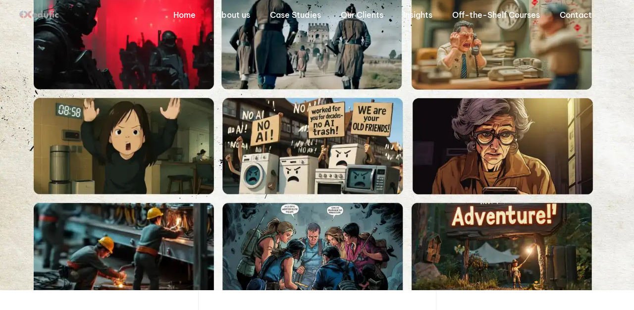

--- FILE ---
content_type: text/html; charset=UTF-8
request_url: https://edufic.com/our-approach/
body_size: 26995
content:
<!DOCTYPE html>
<html lang="en-US">
<head >

	<meta charset="UTF-8">
	<meta name="viewport" content="width=device-width, initial-scale=1.0" />
	<meta http-equiv="X-UA-Compatible" content="IE=edge">
	<link rel="profile" href="https://gmpg.org/xfn/11">
	<meta name="mobile-web-app-capable" content="yes">
<meta name="apple-mobile-web-app-capable" content="yes">
<meta name="apple-mobile-web-app-title" content="Edufic Digital | eLearning - eLearning | Content | Design | Media | Video | Simulation | Games | AI">
<link rel="pingback" href="https://edufic.com/xmlrpc.php" />
			<script type="text/javascript">
			var WebFontConfig = WebFontConfig || {};
			WebFontConfig['active'] = function() {
				if ( typeof ( window.jQuery ) !== 'undefined' ) {
					jQuery(window).trigger('liquid_async_fonts_active');
				}
			};
			WebFontConfig['inactive'] = function() {
				if ( typeof ( window.jQuery ) !== 'undefined' ) {
					jQuery(window).trigger('liquid_async_fonts_inactive');
				}
			};
			</script>
			<meta name='robots' content='index, follow, max-image-preview:large, max-snippet:-1, max-video-preview:-1' />

	<!-- This site is optimized with the Yoast SEO plugin v26.8 - https://yoast.com/product/yoast-seo-wordpress/ -->
	<title>Our Approach - Edufic Digital | eLearning</title>
	<link rel="canonical" href="https://edufic.com/our-approach/" />
	<meta property="og:locale" content="en_US" />
	<meta property="og:type" content="article" />
	<meta property="og:title" content="Our Approach - Edufic Digital | eLearning" />
	<meta property="og:description" content="Our Clients We are working with more clients from varied domains across the world compared to our nearest competition We are working with more clients from varied domains across the world compared to our nearest competition Working with Fortune 500&#8217;s, Higher education, Edtech, Institutions, Govt, NGO&#8217;s to Small Medium Businesses from 30+ Countries across the [&hellip;]" />
	<meta property="og:url" content="https://edufic.com/our-approach/" />
	<meta property="og:site_name" content="Edufic Digital | eLearning" />
	<meta property="article:publisher" content="https://www.facebook.com/eduficdigital" />
	<meta property="article:modified_time" content="2025-05-23T11:03:12+00:00" />
	<meta property="og:image" content="https://edufic.com/wp-content/uploads/2023/09/LeC.jpg" />
	<meta name="twitter:card" content="summary_large_image" />
	<meta name="twitter:site" content="@eduficdigital" />
	<meta name="twitter:label1" content="Est. reading time" />
	<meta name="twitter:data1" content="24 minutes" />
	<script type="application/ld+json" class="yoast-schema-graph">{"@context":"https://schema.org","@graph":[{"@type":"WebPage","@id":"https://edufic.com/our-approach/","url":"https://edufic.com/our-approach/","name":"Our Approach - Edufic Digital | eLearning","isPartOf":{"@id":"https://edufic.com/#website"},"primaryImageOfPage":{"@id":"https://edufic.com/our-approach/#primaryimage"},"image":{"@id":"https://edufic.com/our-approach/#primaryimage"},"thumbnailUrl":"https://edufic.com/wp-content/uploads/2023/09/LeC.jpg","datePublished":"2020-12-10T13:27:52+00:00","dateModified":"2025-05-23T11:03:12+00:00","breadcrumb":{"@id":"https://edufic.com/our-approach/#breadcrumb"},"inLanguage":"en-US","potentialAction":[{"@type":"ReadAction","target":["https://edufic.com/our-approach/"]}]},{"@type":"ImageObject","inLanguage":"en-US","@id":"https://edufic.com/our-approach/#primaryimage","url":"https://edufic.com/wp-content/uploads/2023/09/LeC.jpg","contentUrl":"https://edufic.com/wp-content/uploads/2023/09/LeC.jpg","width":100,"height":75},{"@type":"BreadcrumbList","@id":"https://edufic.com/our-approach/#breadcrumb","itemListElement":[{"@type":"ListItem","position":1,"name":"Home","item":"https://edufic.com/"},{"@type":"ListItem","position":2,"name":"Our Approach"}]},{"@type":"WebSite","@id":"https://edufic.com/#website","url":"https://edufic.com/","name":"Edufic Digital | eLearning | Content | Design | Media | Video | Simulation | AI | Games","description":"eLearning | Content | Design | Media | Video | Simulation | Games | AI","publisher":{"@id":"https://edufic.com/#organization"},"potentialAction":[{"@type":"SearchAction","target":{"@type":"EntryPoint","urlTemplate":"https://edufic.com/?s={search_term_string}"},"query-input":{"@type":"PropertyValueSpecification","valueRequired":true,"valueName":"search_term_string"}}],"inLanguage":"en-US"},{"@type":"Organization","@id":"https://edufic.com/#organization","name":"Edufic Digital","alternateName":"Edufic Digital","url":"https://edufic.com/","logo":{"@type":"ImageObject","inLanguage":"en-US","@id":"https://edufic.com/#/schema/logo/image/","url":"https://edufic.com/wp-content/uploads/2025/05/cropped-Site_Icon.webp","contentUrl":"https://edufic.com/wp-content/uploads/2025/05/cropped-Site_Icon.webp","width":512,"height":512,"caption":"Edufic Digital"},"image":{"@id":"https://edufic.com/#/schema/logo/image/"},"sameAs":["https://www.facebook.com/eduficdigital","https://x.com/eduficdigital","https://www.linkedin.com/company/edufic-digital/","https://www.instagram.com/eduficdigital/","https://www.youtube.com/eduficd","https://share.google/fAc619TyfH6VvTpfY"]}]}</script>
	<!-- / Yoast SEO plugin. -->


<link rel='dns-prefetch' href='//connect.livechatinc.com' />
<link rel='dns-prefetch' href='//www.googletagmanager.com' />
<link rel="alternate" type="application/rss+xml" title="Edufic Digital | eLearning &raquo; Feed" href="https://edufic.com/feed/" />
<link rel="alternate" type="application/rss+xml" title="Edufic Digital | eLearning &raquo; Comments Feed" href="https://edufic.com/comments/feed/" />
<link rel="preload" href="https://edufic.com/wp-content/themes/hub/assets/vendors/liquid-icon/lqd-essentials/fonts/lqd-essentials.woff2" as="font" type="font/woff2" crossorigin><style id='wp-img-auto-sizes-contain-inline-css' type='text/css'>
img:is([sizes=auto i],[sizes^="auto," i]){contain-intrinsic-size:3000px 1500px}
/*# sourceURL=wp-img-auto-sizes-contain-inline-css */
</style>

<link rel='stylesheet' id='text-widgets-style-css' href='https://edufic.com/wp-content/plugins/wp-live-chat-software-for-wordpress/includes/css/widgets.css?ver=5.0.10' type='text/css' media='all' />
<link rel='stylesheet' id='text-icons-style-css' href='https://edufic.com/wp-content/plugins/wp-live-chat-software-for-wordpress/includes/css/text-icons.css?ver=5.0.10' type='text/css' media='all' />
<style id='wp-emoji-styles-inline-css' type='text/css'>

	img.wp-smiley, img.emoji {
		display: inline !important;
		border: none !important;
		box-shadow: none !important;
		height: 1em !important;
		width: 1em !important;
		margin: 0 0.07em !important;
		vertical-align: -0.1em !important;
		background: none !important;
		padding: 0 !important;
	}
/*# sourceURL=wp-emoji-styles-inline-css */
</style>
<style id='classic-theme-styles-inline-css' type='text/css'>
/*! This file is auto-generated */
.wp-block-button__link{color:#fff;background-color:#32373c;border-radius:9999px;box-shadow:none;text-decoration:none;padding:calc(.667em + 2px) calc(1.333em + 2px);font-size:1.125em}.wp-block-file__button{background:#32373c;color:#fff;text-decoration:none}
/*# sourceURL=/wp-includes/css/classic-themes.min.css */
</style>
<style id='global-styles-inline-css' type='text/css'>
:root{--wp--preset--aspect-ratio--square: 1;--wp--preset--aspect-ratio--4-3: 4/3;--wp--preset--aspect-ratio--3-4: 3/4;--wp--preset--aspect-ratio--3-2: 3/2;--wp--preset--aspect-ratio--2-3: 2/3;--wp--preset--aspect-ratio--16-9: 16/9;--wp--preset--aspect-ratio--9-16: 9/16;--wp--preset--color--black: #000000;--wp--preset--color--cyan-bluish-gray: #abb8c3;--wp--preset--color--white: #ffffff;--wp--preset--color--pale-pink: #f78da7;--wp--preset--color--vivid-red: #cf2e2e;--wp--preset--color--luminous-vivid-orange: #ff6900;--wp--preset--color--luminous-vivid-amber: #fcb900;--wp--preset--color--light-green-cyan: #7bdcb5;--wp--preset--color--vivid-green-cyan: #00d084;--wp--preset--color--pale-cyan-blue: #8ed1fc;--wp--preset--color--vivid-cyan-blue: #0693e3;--wp--preset--color--vivid-purple: #9b51e0;--wp--preset--gradient--vivid-cyan-blue-to-vivid-purple: linear-gradient(135deg,rgb(6,147,227) 0%,rgb(155,81,224) 100%);--wp--preset--gradient--light-green-cyan-to-vivid-green-cyan: linear-gradient(135deg,rgb(122,220,180) 0%,rgb(0,208,130) 100%);--wp--preset--gradient--luminous-vivid-amber-to-luminous-vivid-orange: linear-gradient(135deg,rgb(252,185,0) 0%,rgb(255,105,0) 100%);--wp--preset--gradient--luminous-vivid-orange-to-vivid-red: linear-gradient(135deg,rgb(255,105,0) 0%,rgb(207,46,46) 100%);--wp--preset--gradient--very-light-gray-to-cyan-bluish-gray: linear-gradient(135deg,rgb(238,238,238) 0%,rgb(169,184,195) 100%);--wp--preset--gradient--cool-to-warm-spectrum: linear-gradient(135deg,rgb(74,234,220) 0%,rgb(151,120,209) 20%,rgb(207,42,186) 40%,rgb(238,44,130) 60%,rgb(251,105,98) 80%,rgb(254,248,76) 100%);--wp--preset--gradient--blush-light-purple: linear-gradient(135deg,rgb(255,206,236) 0%,rgb(152,150,240) 100%);--wp--preset--gradient--blush-bordeaux: linear-gradient(135deg,rgb(254,205,165) 0%,rgb(254,45,45) 50%,rgb(107,0,62) 100%);--wp--preset--gradient--luminous-dusk: linear-gradient(135deg,rgb(255,203,112) 0%,rgb(199,81,192) 50%,rgb(65,88,208) 100%);--wp--preset--gradient--pale-ocean: linear-gradient(135deg,rgb(255,245,203) 0%,rgb(182,227,212) 50%,rgb(51,167,181) 100%);--wp--preset--gradient--electric-grass: linear-gradient(135deg,rgb(202,248,128) 0%,rgb(113,206,126) 100%);--wp--preset--gradient--midnight: linear-gradient(135deg,rgb(2,3,129) 0%,rgb(40,116,252) 100%);--wp--preset--font-size--small: 13px;--wp--preset--font-size--medium: 20px;--wp--preset--font-size--large: 36px;--wp--preset--font-size--x-large: 42px;--wp--preset--spacing--20: 0.44rem;--wp--preset--spacing--30: 0.67rem;--wp--preset--spacing--40: 1rem;--wp--preset--spacing--50: 1.5rem;--wp--preset--spacing--60: 2.25rem;--wp--preset--spacing--70: 3.38rem;--wp--preset--spacing--80: 5.06rem;--wp--preset--shadow--natural: 6px 6px 9px rgba(0, 0, 0, 0.2);--wp--preset--shadow--deep: 12px 12px 50px rgba(0, 0, 0, 0.4);--wp--preset--shadow--sharp: 6px 6px 0px rgba(0, 0, 0, 0.2);--wp--preset--shadow--outlined: 6px 6px 0px -3px rgb(255, 255, 255), 6px 6px rgb(0, 0, 0);--wp--preset--shadow--crisp: 6px 6px 0px rgb(0, 0, 0);}:where(.is-layout-flex){gap: 0.5em;}:where(.is-layout-grid){gap: 0.5em;}body .is-layout-flex{display: flex;}.is-layout-flex{flex-wrap: wrap;align-items: center;}.is-layout-flex > :is(*, div){margin: 0;}body .is-layout-grid{display: grid;}.is-layout-grid > :is(*, div){margin: 0;}:where(.wp-block-columns.is-layout-flex){gap: 2em;}:where(.wp-block-columns.is-layout-grid){gap: 2em;}:where(.wp-block-post-template.is-layout-flex){gap: 1.25em;}:where(.wp-block-post-template.is-layout-grid){gap: 1.25em;}.has-black-color{color: var(--wp--preset--color--black) !important;}.has-cyan-bluish-gray-color{color: var(--wp--preset--color--cyan-bluish-gray) !important;}.has-white-color{color: var(--wp--preset--color--white) !important;}.has-pale-pink-color{color: var(--wp--preset--color--pale-pink) !important;}.has-vivid-red-color{color: var(--wp--preset--color--vivid-red) !important;}.has-luminous-vivid-orange-color{color: var(--wp--preset--color--luminous-vivid-orange) !important;}.has-luminous-vivid-amber-color{color: var(--wp--preset--color--luminous-vivid-amber) !important;}.has-light-green-cyan-color{color: var(--wp--preset--color--light-green-cyan) !important;}.has-vivid-green-cyan-color{color: var(--wp--preset--color--vivid-green-cyan) !important;}.has-pale-cyan-blue-color{color: var(--wp--preset--color--pale-cyan-blue) !important;}.has-vivid-cyan-blue-color{color: var(--wp--preset--color--vivid-cyan-blue) !important;}.has-vivid-purple-color{color: var(--wp--preset--color--vivid-purple) !important;}.has-black-background-color{background-color: var(--wp--preset--color--black) !important;}.has-cyan-bluish-gray-background-color{background-color: var(--wp--preset--color--cyan-bluish-gray) !important;}.has-white-background-color{background-color: var(--wp--preset--color--white) !important;}.has-pale-pink-background-color{background-color: var(--wp--preset--color--pale-pink) !important;}.has-vivid-red-background-color{background-color: var(--wp--preset--color--vivid-red) !important;}.has-luminous-vivid-orange-background-color{background-color: var(--wp--preset--color--luminous-vivid-orange) !important;}.has-luminous-vivid-amber-background-color{background-color: var(--wp--preset--color--luminous-vivid-amber) !important;}.has-light-green-cyan-background-color{background-color: var(--wp--preset--color--light-green-cyan) !important;}.has-vivid-green-cyan-background-color{background-color: var(--wp--preset--color--vivid-green-cyan) !important;}.has-pale-cyan-blue-background-color{background-color: var(--wp--preset--color--pale-cyan-blue) !important;}.has-vivid-cyan-blue-background-color{background-color: var(--wp--preset--color--vivid-cyan-blue) !important;}.has-vivid-purple-background-color{background-color: var(--wp--preset--color--vivid-purple) !important;}.has-black-border-color{border-color: var(--wp--preset--color--black) !important;}.has-cyan-bluish-gray-border-color{border-color: var(--wp--preset--color--cyan-bluish-gray) !important;}.has-white-border-color{border-color: var(--wp--preset--color--white) !important;}.has-pale-pink-border-color{border-color: var(--wp--preset--color--pale-pink) !important;}.has-vivid-red-border-color{border-color: var(--wp--preset--color--vivid-red) !important;}.has-luminous-vivid-orange-border-color{border-color: var(--wp--preset--color--luminous-vivid-orange) !important;}.has-luminous-vivid-amber-border-color{border-color: var(--wp--preset--color--luminous-vivid-amber) !important;}.has-light-green-cyan-border-color{border-color: var(--wp--preset--color--light-green-cyan) !important;}.has-vivid-green-cyan-border-color{border-color: var(--wp--preset--color--vivid-green-cyan) !important;}.has-pale-cyan-blue-border-color{border-color: var(--wp--preset--color--pale-cyan-blue) !important;}.has-vivid-cyan-blue-border-color{border-color: var(--wp--preset--color--vivid-cyan-blue) !important;}.has-vivid-purple-border-color{border-color: var(--wp--preset--color--vivid-purple) !important;}.has-vivid-cyan-blue-to-vivid-purple-gradient-background{background: var(--wp--preset--gradient--vivid-cyan-blue-to-vivid-purple) !important;}.has-light-green-cyan-to-vivid-green-cyan-gradient-background{background: var(--wp--preset--gradient--light-green-cyan-to-vivid-green-cyan) !important;}.has-luminous-vivid-amber-to-luminous-vivid-orange-gradient-background{background: var(--wp--preset--gradient--luminous-vivid-amber-to-luminous-vivid-orange) !important;}.has-luminous-vivid-orange-to-vivid-red-gradient-background{background: var(--wp--preset--gradient--luminous-vivid-orange-to-vivid-red) !important;}.has-very-light-gray-to-cyan-bluish-gray-gradient-background{background: var(--wp--preset--gradient--very-light-gray-to-cyan-bluish-gray) !important;}.has-cool-to-warm-spectrum-gradient-background{background: var(--wp--preset--gradient--cool-to-warm-spectrum) !important;}.has-blush-light-purple-gradient-background{background: var(--wp--preset--gradient--blush-light-purple) !important;}.has-blush-bordeaux-gradient-background{background: var(--wp--preset--gradient--blush-bordeaux) !important;}.has-luminous-dusk-gradient-background{background: var(--wp--preset--gradient--luminous-dusk) !important;}.has-pale-ocean-gradient-background{background: var(--wp--preset--gradient--pale-ocean) !important;}.has-electric-grass-gradient-background{background: var(--wp--preset--gradient--electric-grass) !important;}.has-midnight-gradient-background{background: var(--wp--preset--gradient--midnight) !important;}.has-small-font-size{font-size: var(--wp--preset--font-size--small) !important;}.has-medium-font-size{font-size: var(--wp--preset--font-size--medium) !important;}.has-large-font-size{font-size: var(--wp--preset--font-size--large) !important;}.has-x-large-font-size{font-size: var(--wp--preset--font-size--x-large) !important;}
:where(.wp-block-post-template.is-layout-flex){gap: 1.25em;}:where(.wp-block-post-template.is-layout-grid){gap: 1.25em;}
:where(.wp-block-term-template.is-layout-flex){gap: 1.25em;}:where(.wp-block-term-template.is-layout-grid){gap: 1.25em;}
:where(.wp-block-columns.is-layout-flex){gap: 2em;}:where(.wp-block-columns.is-layout-grid){gap: 2em;}
:root :where(.wp-block-pullquote){font-size: 1.5em;line-height: 1.6;}
/*# sourceURL=global-styles-inline-css */
</style>
<link rel='stylesheet' id='contact-form-7-css' href='https://edufic.com/wp-content/plugins/contact-form-7/includes/css/styles.css?ver=6.1.4' type='text/css' media='all' />
<link rel='stylesheet' id='redux-extendify-styles-css' href='https://edufic.com/wp-content/plugins/hub-core/extras/redux-framework/redux-core/assets/css/extendify-utilities.css?ver=4.4.12.2' type='text/css' media='all' />
<link rel='stylesheet' id='bootstrap-css' href='https://edufic.com/wp-content/themes/hub/assets/vendors/bootstrap/css/bootstrap.min.css' type='text/css' media='all' />
<link rel='stylesheet' id='liquid-base-css' href='https://edufic.com/wp-content/themes/hub/style.css' type='text/css' media='all' />
<style id='liquid-base-inline-css' type='text/css'>
.lqd-697e92568b556{
			position: fixed;
			left: 0;
			bottom: 0;
			right: 0;
			margin: 0;
			padding: 1em 1.41575em;
			background-color: #3d9cd2;
			color: #fff;
			z-index: 9998;
			display: flex;
			justify-content: center;
			align-items: center;
			gap: 8px;
			a{color:#fff}
		}.lqd-697e92568b556.err{
			background-color: #d63939;
		}
/*# sourceURL=liquid-base-inline-css */
</style>
<link rel='stylesheet' id='liquid-base-typography-css' href='https://edufic.com/wp-content/themes/hub/assets/css/elements/base/typography.css' type='text/css' media='all' />
<link rel='stylesheet' id='elementor-frontend-css' href='https://edufic.com/wp-content/uploads/elementor/css/custom-frontend.min.css?ver=1769688185' type='text/css' media='all' />
<style id='elementor-frontend-inline-css' type='text/css'>
.main-header.is-stuck > .elementor > :is(.elementor-section, .e-con){background-color: #FFFFFF;}.main-footer{background-color: #1A191F;}@media (max-width: 1199px){.main-header.is-stuck > .elementor > :is(.elementor-section, .e-con){}.main-footer{}}@media (max-width: 767px){.main-header.is-stuck > .elementor > :is(.elementor-section, .e-con){}.main-footer{}}
@media (max-width: 1199px){}@media (max-width: 767px){}
.elementor-kit-15{--e-global-color-primary:#000000;--e-global-color-secondary:#54595F;--e-global-color-text:#7A7A7A;--e-global-color-accent:#61CE70;color:#000000;font-family:"Be Vietnam Pro", Sans-serif;font-size:16px;font-weight:400;line-height:21px;}body.elementor-page{--color-gradient-start:#007fff;--color-gradient-stop:#ff4d54;}h1, .h1{color:#000000;font-family:"Be Vietnam Pro", Sans-serif;font-size:47px;font-weight:700;line-height:1em;letter-spacing:-0.32px;}h2, .h2{color:#000000;font-family:"Be Vietnam Pro", Sans-serif;font-size:22px;font-weight:700;line-height:29px;letter-spacing:-0.32px;}h3, .h3{color:#000000;font-family:"Be Vietnam Pro", Sans-serif;font-size:32px;font-weight:600;line-height:1.2em;}h4, .h4{color:#000000;font-family:"Be Vietnam Pro", Sans-serif;font-size:25px;font-weight:600;line-height:1.2em;}h5, .h5{color:#000000;font-family:"Be Vietnam Pro", Sans-serif;font-size:21px;font-weight:600;line-height:1.2em;}h6, .h6{color:#000000;font-family:"Be Vietnam Pro", Sans-serif;font-size:18px;font-weight:600;line-height:1.2em;}.page-scheme-dark{color:rgba(255, 255, 255, 0.8);}.page-scheme-dark h1, .page-scheme-dark .h1{color:#ffffff;}.page-scheme-dark h2, .page-scheme-dark .h2{color:#ffffff;}.page-scheme-dark h3, .page-scheme-dark .h3{color:#ffffff;}.page-scheme-dark h4, .page-scheme-dark .h4{color:#ffffff;}.page-scheme-dark h5, .page-scheme-dark .h5{color:#ffffff;}.page-scheme-dark h6, .page-scheme-dark .h6{color:#ffffff;}.elementor-section.elementor-section-boxed > .elementor-container{max-width:1140px;}.e-con{--container-max-width:1140px;}.elementor-widget:not(:last-child){margin-block-end:20px;}.elementor-element{--widgets-spacing:20px 20px;--widgets-spacing-row:20px;--widgets-spacing-column:20px;}{}h1.entry-title{display:var(--page-title-display);}@media(max-width:1199px){.elementor-section.elementor-section-boxed > .elementor-container{max-width:1024px;}.e-con{--container-max-width:1024px;}}@media(max-width:767px){.elementor-section.elementor-section-boxed > .elementor-container{max-width:767px;}.e-con{--container-max-width:767px;}}
.elementor-4642 .elementor-element.elementor-element-7a7febd3:not(.elementor-motion-effects-element-type-background), .elementor-4642 .elementor-element.elementor-element-7a7febd3 > .elementor-motion-effects-container > .elementor-motion-effects-layer{background-image:url("https://edufic.com/wp-content/uploads/2025/05/Banner_port.webp");background-position:center center;background-size:cover;}.elementor-4642 .elementor-element.elementor-element-7a7febd3 > .elementor-background-overlay{background-color:#0000004A;opacity:1;transition:background 0.3s, border-radius 0.3s, opacity 0.3s;}.elementor-4642 .elementor-element.elementor-element-7a7febd3{transition:background 0.3s, border 0.3s, border-radius 0.3s, box-shadow 0.3s;padding:150px 0px 130px 0px;}.elementor-4642 .elementor-element.elementor-element-7a7febd3 > .lqd-extra-cursor{background:#E20B0BD9;}.elementor-4642 .elementor-element.elementor-element-6d71a2bd .ld-fancy-heading{text-align:center;}.elementor-4642 .elementor-element.elementor-element-6d71a2bd .ld-fh-element, .elementor-4642 .elementor-element.elementor-element-6d71a2bd .ld-fh-element a{color:#FFFFFF;}.elementor-4642 .elementor-element.elementor-element-6d71a2bd .ld-fh-element{font-size:180px;font-weight:700;line-height:1em;margin:0px 0px 0px 0px;}.elementor-4642 .elementor-element.elementor-element-6d71a2bd .lqd-highlight-inner, .elementor-4642 .elementor-element.elementor-element-6d71a2bd .lqd-highlight-inner .lqd-highlight-brush-svg{height:0.275em;}.elementor-4642 .elementor-element.elementor-element-6d71a2bd .lqd-highlight-inner{bottom:0em;left:0em;}.elementor-4642 .elementor-element.elementor-element-76b1b43 .ld-fh-element, .elementor-4642 .elementor-element.elementor-element-76b1b43 .ld-fh-element a{color:#FFFFFF;}.elementor-4642 .elementor-element.elementor-element-76b1b43 .ld-fancy-heading:hover .ld-fh-element, .elementor-4642 .elementor-element.elementor-element-76b1b43 .ld-fancy-heading:hover .ld-fh-element a{color:#FFFFFF;}.elementor-4642 .elementor-element.elementor-element-76b1b43 .ld-fh-element{font-size:28px;font-weight:500;line-height:1.14em;margin:0em 0em 0.85em 0em;}.elementor-4642 .elementor-element.elementor-element-76b1b43 .ld-fh-txt-outline{-webkit-text-stroke-color:#92524F;-webkit-text-stroke-width:2px;}.elementor-4642 .elementor-element.elementor-element-3120a82e > .elementor-container > .elementor-column > .elementor-widget-wrap{align-content:center;align-items:center;}.elementor-4642 .elementor-element.elementor-element-3120a82e{padding:65px 0px 20px 0px;}.elementor-4642 .elementor-element.elementor-element-68bcf613 > .elementor-element-populated{margin:0% 10% 0% 0%;--e-column-margin-right:10%;--e-column-margin-left:0%;}.elementor-4642 .elementor-element.elementor-element-a262437 .ld-fh-element{font-size:28px;font-weight:500;line-height:1.14em;margin:0em 0em 0.85em 0em;}.elementor-4642 .elementor-element.elementor-element-a262437 .lqd-highlight-inner, .elementor-4642 .elementor-element.elementor-element-a262437 .lqd-highlight-inner .lqd-highlight-brush-svg{height:0.275em;}.elementor-4642 .elementor-element.elementor-element-a262437 .lqd-highlight-inner{bottom:0em;left:0em;}.elementor-4642 .elementor-element.elementor-element-56e6d09e{width:auto;max-width:auto;}.elementor-4642 .elementor-element.elementor-element-56e6d09e > .elementor-widget-container{background-color:var( --e-global-color-primary );margin:0px 0px 15px 0px;border-radius:20px 20px 20px 20px;}.elementor-4642 .elementor-element.elementor-element-56e6d09e .ld-fh-element, .elementor-4642 .elementor-element.elementor-element-56e6d09e .ld-fh-element a{color:#FFFFFF;}.elementor-4642 .elementor-element.elementor-element-56e6d09e .ld-fh-element{font-size:13px;font-weight:600;text-transform:uppercase;margin:0em 0em 0em 0em;padding:6px 12px 6px 12px;}.elementor-4642 .elementor-element.elementor-element-56e6d09e .lqd-highlight-inner, .elementor-4642 .elementor-element.elementor-element-56e6d09e .lqd-highlight-inner .lqd-highlight-brush-svg{height:0.275em;}.elementor-4642 .elementor-element.elementor-element-56e6d09e .lqd-highlight-inner{bottom:0em;left:0em;}.elementor-4642 .elementor-element.elementor-element-2ae42285 > .elementor-element-populated{margin:0% 0% 0% 10%;--e-column-margin-right:0%;--e-column-margin-left:10%;}.elementor-4642 .elementor-element.elementor-element-20083c15 .ld-fh-element, .elementor-4642 .elementor-element.elementor-element-20083c15 .ld-fh-element a{color:#000000;}.elementor-4642 .elementor-element.elementor-element-20083c15 .ld-fh-element{font-size:16px;line-height:1.56em;margin:0em 0em 1.25em 0em;}.elementor-4642 .elementor-element.elementor-element-20083c15 .lqd-highlight-inner, .elementor-4642 .elementor-element.elementor-element-20083c15 .lqd-highlight-inner .lqd-highlight-brush-svg{height:0.275em;}.elementor-4642 .elementor-element.elementor-element-20083c15 .lqd-highlight-inner{bottom:0em;left:0em;}.elementor-4642 .elementor-element.elementor-element-7352958d > .elementor-container > .elementor-column > .elementor-widget-wrap{align-content:center;align-items:center;}.elementor-4642 .elementor-element.elementor-element-7352958d{border-style:solid;border-width:1px 0px 0px 0px;border-color:#70707033;}.elementor-4642 .elementor-element.elementor-element-360d78a7 > .elementor-element-populated{border-style:solid;border-width:0px 1px 1px 0px;border-color:#7070701A;padding:42px 15px 42px 15px;}.elementor-4642 .elementor-element.elementor-element-777b6855 > .elementor-element-populated{border-style:solid;border-width:0px 1px 1px 0px;border-color:#7070701A;padding:42px 15px 42px 15px;}.elementor-4642 .elementor-element.elementor-element-3e79b26f > .elementor-element-populated{border-style:solid;border-width:0px 1px 1px 0px;border-color:#7070701A;padding:42px 15px 42px 15px;}.elementor-4642 .elementor-element.elementor-element-43daee2e > .elementor-element-populated{border-style:solid;border-width:0px 1px 1px 0px;border-color:#7070701A;padding:42px 15px 42px 15px;}.elementor-4642 .elementor-element.elementor-element-74d803a4 > .elementor-element-populated{border-style:solid;border-width:0px 1px 1px 0px;border-color:#7070701A;padding:42px 15px 42px 15px;}.elementor-4642 .elementor-element.elementor-element-5e980e11 > .elementor-element-populated{border-style:solid;border-width:0px 0px 1px 0px;border-color:#7070701A;padding:42px 15px 42px 15px;}.elementor-4642 .elementor-element.elementor-element-f691bed > .elementor-container > .elementor-column > .elementor-widget-wrap{align-content:center;align-items:center;}.elementor-4642 .elementor-element.elementor-element-f691bed{border-style:solid;border-width:1px 0px 0px 0px;border-color:#70707033;}.elementor-4642 .elementor-element.elementor-element-cb958c5 > .elementor-element-populated{border-style:solid;border-width:0px 1px 1px 0px;border-color:#7070701A;padding:42px 15px 42px 15px;}.elementor-4642 .elementor-element.elementor-element-861409e > .elementor-element-populated{border-style:solid;border-width:0px 1px 1px 0px;border-color:#7070701A;padding:42px 15px 42px 15px;}.elementor-4642 .elementor-element.elementor-element-85264ae > .elementor-element-populated{border-style:solid;border-width:0px 1px 1px 0px;border-color:#7070701A;padding:42px 15px 42px 15px;}.elementor-4642 .elementor-element.elementor-element-6335b4c > .elementor-element-populated{border-style:solid;border-width:0px 1px 1px 0px;border-color:#7070701A;padding:42px 15px 42px 15px;}.elementor-4642 .elementor-element.elementor-element-6abf421 > .elementor-element-populated{border-style:solid;border-width:0px 1px 1px 0px;border-color:#7070701A;padding:42px 15px 42px 15px;}.elementor-4642 .elementor-element.elementor-element-3ebf205 > .elementor-element-populated{border-style:solid;border-width:0px 0px 1px 0px;border-color:#7070701A;padding:42px 15px 42px 15px;}.elementor-4642 .elementor-element.elementor-element-c7dafaf > .elementor-container > .elementor-column > .elementor-widget-wrap{align-content:center;align-items:center;}.elementor-4642 .elementor-element.elementor-element-c7dafaf{border-style:solid;border-width:1px 0px 0px 0px;border-color:#70707033;}.elementor-4642 .elementor-element.elementor-element-27ded56 > .elementor-element-populated{border-style:solid;border-width:0px 1px 1px 0px;border-color:#7070701A;padding:42px 15px 42px 15px;}.elementor-4642 .elementor-element.elementor-element-e4aff9e > .elementor-element-populated{border-style:solid;border-width:0px 1px 1px 0px;border-color:#7070701A;padding:42px 15px 42px 15px;}.elementor-4642 .elementor-element.elementor-element-1d9e50b > .elementor-element-populated{border-style:solid;border-width:0px 1px 1px 0px;border-color:#7070701A;padding:42px 15px 42px 15px;}.elementor-4642 .elementor-element.elementor-element-7b11b7b > .elementor-element-populated{border-style:solid;border-width:0px 1px 1px 0px;border-color:#7070701A;padding:42px 15px 42px 15px;}.elementor-4642 .elementor-element.elementor-element-e1f477b > .elementor-element-populated{border-style:solid;border-width:0px 1px 1px 0px;border-color:#7070701A;padding:42px 15px 42px 15px;}.elementor-4642 .elementor-element.elementor-element-79afc4b > .elementor-element-populated{border-style:solid;border-width:0px 0px 1px 0px;border-color:#7070701A;padding:42px 15px 42px 15px;}.elementor-4642 .elementor-element.elementor-element-ac1be79 > .elementor-container > .elementor-column > .elementor-widget-wrap{align-content:center;align-items:center;}.elementor-4642 .elementor-element.elementor-element-ac1be79{border-style:solid;border-width:1px 0px 0px 0px;border-color:#70707033;}.elementor-4642 .elementor-element.elementor-element-cad9dcf > .elementor-element-populated{border-style:solid;border-width:0px 1px 1px 0px;border-color:#7070701A;padding:42px 15px 42px 15px;}.elementor-4642 .elementor-element.elementor-element-c0957c1 > .elementor-element-populated{border-style:solid;border-width:0px 1px 1px 0px;border-color:#7070701A;padding:42px 15px 42px 15px;}.elementor-4642 .elementor-element.elementor-element-e6b42bf > .elementor-element-populated{border-style:solid;border-width:0px 1px 1px 0px;border-color:#7070701A;padding:42px 15px 42px 15px;}.elementor-4642 .elementor-element.elementor-element-4b3ea3d > .elementor-element-populated{border-style:solid;border-width:0px 1px 1px 0px;border-color:#7070701A;padding:42px 15px 42px 15px;}.elementor-4642 .elementor-element.elementor-element-59f771e > .elementor-element-populated{border-style:solid;border-width:0px 1px 1px 0px;border-color:#7070701A;padding:42px 15px 42px 15px;}.elementor-4642 .elementor-element.elementor-element-a70bcc7 > .elementor-element-populated{border-style:solid;border-width:0px 0px 1px 0px;border-color:#7070701A;padding:42px 15px 42px 15px;}.elementor-4642 .elementor-element.elementor-element-c498c70 > .elementor-container > .elementor-column > .elementor-widget-wrap{align-content:center;align-items:center;}.elementor-4642 .elementor-element.elementor-element-c498c70{border-style:solid;border-width:1px 0px 0px 0px;border-color:#70707033;}.elementor-4642 .elementor-element.elementor-element-5151b5c > .elementor-element-populated{border-style:solid;border-width:0px 1px 1px 0px;border-color:#7070701A;padding:42px 15px 42px 15px;}.elementor-4642 .elementor-element.elementor-element-1217ee0 > .elementor-element-populated{border-style:solid;border-width:0px 1px 1px 0px;border-color:#7070701A;padding:42px 15px 42px 15px;}.elementor-4642 .elementor-element.elementor-element-ba850db > .elementor-element-populated{border-style:solid;border-width:0px 1px 1px 0px;border-color:#7070701A;padding:42px 15px 42px 15px;}.elementor-4642 .elementor-element.elementor-element-47dc8b0 > .elementor-element-populated{border-style:solid;border-width:0px 1px 1px 0px;border-color:#7070701A;padding:42px 15px 42px 15px;}.elementor-4642 .elementor-element.elementor-element-ad695c9 > .elementor-element-populated{border-style:solid;border-width:0px 1px 1px 0px;border-color:#7070701A;padding:42px 15px 42px 15px;}.elementor-4642 .elementor-element.elementor-element-5caa0d9 > .elementor-element-populated{border-style:solid;border-width:0px 0px 1px 0px;border-color:#7070701A;padding:42px 15px 42px 15px;}.elementor-4642 .elementor-element.elementor-element-c908481 > .elementor-container > .elementor-column > .elementor-widget-wrap{align-content:center;align-items:center;}.elementor-4642 .elementor-element.elementor-element-c908481{border-style:solid;border-width:1px 0px 0px 0px;border-color:#70707033;}.elementor-4642 .elementor-element.elementor-element-36b3bc9 > .elementor-element-populated{border-style:solid;border-width:0px 1px 1px 0px;border-color:#7070701A;padding:42px 15px 42px 15px;}.elementor-4642 .elementor-element.elementor-element-a64d31d > .elementor-element-populated{border-style:solid;border-width:0px 1px 1px 0px;border-color:#7070701A;padding:42px 15px 42px 15px;}.elementor-4642 .elementor-element.elementor-element-d5ce9b4 > .elementor-element-populated{border-style:solid;border-width:0px 1px 1px 0px;border-color:#7070701A;padding:42px 15px 42px 15px;}.elementor-4642 .elementor-element.elementor-element-54d9b0e > .elementor-element-populated{border-style:solid;border-width:0px 1px 1px 0px;border-color:#7070701A;padding:42px 15px 42px 15px;}.elementor-4642 .elementor-element.elementor-element-cd18a65 > .elementor-element-populated{border-style:solid;border-width:0px 1px 1px 0px;border-color:#7070701A;padding:42px 15px 42px 15px;}.elementor-4642 .elementor-element.elementor-element-78def51 > .elementor-element-populated{border-style:solid;border-width:0px 0px 1px 0px;border-color:#7070701A;padding:42px 15px 42px 15px;}.elementor-4642 .elementor-element.elementor-element-d74dad2 > .elementor-container > .elementor-column > .elementor-widget-wrap{align-content:center;align-items:center;}.elementor-4642 .elementor-element.elementor-element-d74dad2{border-style:solid;border-width:1px 0px 0px 0px;border-color:#70707033;}.elementor-4642 .elementor-element.elementor-element-3e7f5b0 > .elementor-element-populated{border-style:solid;border-width:0px 1px 1px 0px;border-color:#7070701A;padding:42px 15px 42px 15px;}.elementor-4642 .elementor-element.elementor-element-0f804d2 > .elementor-element-populated{border-style:solid;border-width:0px 1px 1px 0px;border-color:#7070701A;padding:42px 15px 42px 15px;}.elementor-4642 .elementor-element.elementor-element-0574332 > .elementor-element-populated{border-style:solid;border-width:0px 1px 1px 0px;border-color:#7070701A;padding:42px 15px 42px 15px;}.elementor-4642 .elementor-element.elementor-element-801f076 > .elementor-element-populated{border-style:solid;border-width:0px 1px 1px 0px;border-color:#7070701A;padding:42px 15px 42px 15px;}.elementor-4642 .elementor-element.elementor-element-a7e6ad4 > .elementor-element-populated{border-style:solid;border-width:0px 1px 1px 0px;border-color:#7070701A;padding:42px 15px 42px 15px;}.elementor-4642 .elementor-element.elementor-element-bac13d2 > .elementor-element-populated{border-style:solid;border-width:0px 0px 1px 0px;border-color:#7070701A;padding:42px 15px 42px 15px;}.elementor-4642 .elementor-element.elementor-element-359ca7d > .elementor-container > .elementor-column > .elementor-widget-wrap{align-content:center;align-items:center;}.elementor-4642 .elementor-element.elementor-element-359ca7d{border-style:solid;border-width:1px 0px 0px 0px;border-color:#70707033;}.elementor-4642 .elementor-element.elementor-element-c342b24 > .elementor-element-populated{border-style:solid;border-width:0px 1px 1px 0px;border-color:#7070701A;padding:42px 15px 42px 15px;}.elementor-4642 .elementor-element.elementor-element-8742e7d > .elementor-element-populated{border-style:solid;border-width:0px 1px 1px 0px;border-color:#7070701A;padding:42px 15px 42px 15px;}.elementor-4642 .elementor-element.elementor-element-3a0fa05 > .elementor-element-populated{border-style:solid;border-width:0px 1px 1px 0px;border-color:#7070701A;padding:42px 15px 42px 15px;}.elementor-4642 .elementor-element.elementor-element-31b5bd3 > .elementor-element-populated{border-style:solid;border-width:0px 1px 1px 0px;border-color:#7070701A;padding:42px 15px 42px 15px;}.elementor-4642 .elementor-element.elementor-element-f82b072 > .elementor-element-populated{border-style:solid;border-width:0px 1px 1px 0px;border-color:#7070701A;padding:42px 15px 42px 15px;}.elementor-4642 .elementor-element.elementor-element-761c7f0 > .elementor-element-populated{border-style:solid;border-width:0px 0px 1px 0px;border-color:#7070701A;padding:42px 15px 42px 15px;}.elementor-4642 .elementor-element.elementor-element-93e8b43 > .elementor-container > .elementor-column > .elementor-widget-wrap{align-content:center;align-items:center;}.elementor-4642 .elementor-element.elementor-element-93e8b43{border-style:solid;border-width:1px 0px 0px 0px;border-color:#70707033;}.elementor-4642 .elementor-element.elementor-element-fabd906 > .elementor-element-populated{border-style:solid;border-width:0px 1px 1px 0px;border-color:#7070701A;padding:42px 15px 42px 15px;}.elementor-4642 .elementor-element.elementor-element-9779164 > .elementor-element-populated{border-style:solid;border-width:0px 1px 1px 0px;border-color:#7070701A;padding:42px 15px 42px 15px;}.elementor-4642 .elementor-element.elementor-element-c285593 > .elementor-element-populated{border-style:solid;border-width:0px 1px 1px 0px;border-color:#7070701A;padding:42px 15px 42px 15px;}.elementor-4642 .elementor-element.elementor-element-dee119b > .elementor-element-populated{border-style:solid;border-width:0px 1px 1px 0px;border-color:#7070701A;padding:42px 15px 42px 15px;}.elementor-4642 .elementor-element.elementor-element-43d882b > .elementor-element-populated{border-style:solid;border-width:0px 1px 1px 0px;border-color:#7070701A;padding:42px 15px 42px 15px;}.elementor-4642 .elementor-element.elementor-element-1beac21 > .elementor-element-populated{border-style:solid;border-width:0px 0px 1px 0px;border-color:#7070701A;padding:42px 15px 42px 15px;}.elementor-4642 .elementor-element.elementor-element-5bfe271 > .elementor-container > .elementor-column > .elementor-widget-wrap{align-content:center;align-items:center;}.elementor-4642 .elementor-element.elementor-element-5bfe271{border-style:solid;border-width:1px 0px 0px 0px;border-color:#70707033;}.elementor-4642 .elementor-element.elementor-element-9988fc4 > .elementor-element-populated{border-style:solid;border-width:0px 1px 1px 0px;border-color:#7070701A;padding:42px 15px 42px 15px;}.elementor-4642 .elementor-element.elementor-element-059df87 > .elementor-element-populated{border-style:solid;border-width:0px 1px 1px 0px;border-color:#7070701A;padding:42px 15px 42px 15px;}.elementor-4642 .elementor-element.elementor-element-4fc1288 > .elementor-element-populated{border-style:solid;border-width:0px 1px 1px 0px;border-color:#7070701A;padding:42px 15px 42px 15px;}.elementor-4642 .elementor-element.elementor-element-914a19f > .elementor-element-populated{border-style:solid;border-width:0px 1px 1px 0px;border-color:#7070701A;padding:42px 15px 42px 15px;}.elementor-4642 .elementor-element.elementor-element-86bffe5 > .elementor-element-populated{border-style:solid;border-width:0px 1px 1px 0px;border-color:#7070701A;padding:42px 15px 42px 15px;}.elementor-4642 .elementor-element.elementor-element-8cca686 > .elementor-element-populated{border-style:solid;border-width:0px 0px 1px 0px;border-color:#7070701A;padding:42px 15px 42px 15px;}.elementor-4642 .elementor-element.elementor-element-96af29c > .elementor-container > .elementor-column > .elementor-widget-wrap{align-content:center;align-items:center;}.elementor-4642 .elementor-element.elementor-element-96af29c{border-style:solid;border-width:1px 0px 0px 0px;border-color:#70707033;}.elementor-4642 .elementor-element.elementor-element-dc9a831 > .elementor-element-populated{border-style:solid;border-width:0px 1px 1px 0px;border-color:#7070701A;padding:42px 15px 42px 15px;}.elementor-4642 .elementor-element.elementor-element-2683c40 > .elementor-element-populated{border-style:solid;border-width:0px 1px 1px 0px;border-color:#7070701A;padding:42px 15px 42px 15px;}.elementor-4642 .elementor-element.elementor-element-6945069 > .elementor-element-populated{border-style:solid;border-width:0px 1px 1px 0px;border-color:#7070701A;padding:42px 15px 42px 15px;}.elementor-4642 .elementor-element.elementor-element-7b88208 > .elementor-element-populated{border-style:solid;border-width:0px 1px 1px 0px;border-color:#7070701A;padding:42px 15px 42px 15px;}.elementor-4642 .elementor-element.elementor-element-d68b87d > .elementor-element-populated{border-style:solid;border-width:0px 1px 1px 0px;border-color:#7070701A;padding:42px 15px 42px 15px;}.elementor-4642 .elementor-element.elementor-element-c9d624d > .elementor-element-populated{border-style:solid;border-width:0px 0px 1px 0px;border-color:#7070701A;padding:42px 15px 42px 15px;}.elementor-4642 .elementor-element.elementor-element-5661284 > .elementor-container > .elementor-column > .elementor-widget-wrap{align-content:center;align-items:center;}.elementor-4642 .elementor-element.elementor-element-5661284{border-style:solid;border-width:1px 0px 0px 0px;border-color:#70707033;}.elementor-4642 .elementor-element.elementor-element-f90c075 > .elementor-element-populated{border-style:solid;border-width:0px 1px 1px 0px;border-color:#7070701A;padding:42px 15px 42px 15px;}.elementor-4642 .elementor-element.elementor-element-d6de7f2 > .elementor-element-populated{border-style:solid;border-width:0px 1px 1px 0px;border-color:#7070701A;padding:42px 15px 42px 15px;}.elementor-4642 .elementor-element.elementor-element-7db24ca > .elementor-element-populated{border-style:solid;border-width:0px 1px 1px 0px;border-color:#7070701A;padding:42px 15px 42px 15px;}.elementor-4642 .elementor-element.elementor-element-e06f9b2 > .elementor-element-populated{border-style:solid;border-width:0px 1px 1px 0px;border-color:#7070701A;padding:42px 15px 42px 15px;}.elementor-4642 .elementor-element.elementor-element-47200d0 > .elementor-element-populated{border-style:solid;border-width:0px 1px 1px 0px;border-color:#7070701A;padding:42px 15px 42px 15px;}.elementor-4642 .elementor-element.elementor-element-5932044 > .elementor-element-populated{border-style:solid;border-width:0px 0px 1px 0px;border-color:#7070701A;padding:42px 15px 42px 15px;}.elementor-4642 .elementor-element.elementor-element-83f9e7f > .elementor-container > .elementor-column > .elementor-widget-wrap{align-content:center;align-items:center;}.elementor-4642 .elementor-element.elementor-element-83f9e7f{border-style:solid;border-width:1px 0px 0px 0px;border-color:#70707033;}.elementor-4642 .elementor-element.elementor-element-26597b2 > .elementor-element-populated{border-style:solid;border-width:0px 1px 1px 0px;border-color:#7070701A;padding:42px 15px 42px 15px;}.elementor-4642 .elementor-element.elementor-element-17487b2 > .elementor-element-populated{border-style:solid;border-width:0px 1px 1px 0px;border-color:#7070701A;padding:42px 15px 42px 15px;}.elementor-4642 .elementor-element.elementor-element-ccf7a88 > .elementor-element-populated{border-style:solid;border-width:0px 1px 1px 0px;border-color:#7070701A;padding:42px 15px 42px 15px;}.elementor-4642 .elementor-element.elementor-element-f15bedf > .elementor-element-populated{border-style:solid;border-width:0px 1px 1px 0px;border-color:#7070701A;padding:42px 15px 42px 15px;}.elementor-4642 .elementor-element.elementor-element-8a82b81 > .elementor-element-populated{border-style:solid;border-width:0px 1px 1px 0px;border-color:#7070701A;padding:42px 15px 42px 15px;}.elementor-4642 .elementor-element.elementor-element-e7621b6 > .elementor-element-populated{border-style:solid;border-width:0px 0px 1px 0px;border-color:#7070701A;padding:42px 15px 42px 15px;}.elementor-4642 .elementor-element.elementor-element-16c7125 > .elementor-container > .elementor-column > .elementor-widget-wrap{align-content:center;align-items:center;}.elementor-4642 .elementor-element.elementor-element-16c7125{border-style:solid;border-width:1px 0px 0px 0px;border-color:#70707033;}.elementor-4642 .elementor-element.elementor-element-6652ecb > .elementor-element-populated{border-style:solid;border-width:0px 1px 1px 0px;border-color:#7070701A;padding:42px 15px 42px 15px;}.elementor-4642 .elementor-element.elementor-element-fc34ed7 > .elementor-element-populated{border-style:solid;border-width:0px 1px 1px 0px;border-color:#7070701A;padding:42px 15px 42px 15px;}.elementor-4642 .elementor-element.elementor-element-0bb5325 > .elementor-element-populated{border-style:solid;border-width:0px 1px 1px 0px;border-color:#7070701A;padding:42px 15px 42px 15px;}.elementor-4642 .elementor-element.elementor-element-ece2bf9 > .elementor-element-populated{border-style:solid;border-width:0px 1px 1px 0px;border-color:#7070701A;padding:42px 15px 42px 15px;}.elementor-4642 .elementor-element.elementor-element-e84081f > .elementor-element-populated{border-style:solid;border-width:0px 1px 1px 0px;border-color:#7070701A;padding:42px 15px 42px 15px;}.elementor-4642 .elementor-element.elementor-element-9ee866d > .elementor-element-populated{border-style:solid;border-width:0px 0px 1px 0px;border-color:#7070701A;padding:42px 15px 42px 15px;}.elementor-4642 .elementor-element.elementor-element-8eb9a07 > .elementor-container > .elementor-column > .elementor-widget-wrap{align-content:center;align-items:center;}.elementor-4642 .elementor-element.elementor-element-8eb9a07{border-style:solid;border-width:1px 0px 0px 0px;border-color:#70707033;}.elementor-4642 .elementor-element.elementor-element-8ff9531 > .elementor-element-populated{border-style:solid;border-width:0px 1px 1px 0px;border-color:#7070701A;padding:42px 15px 42px 15px;}.elementor-4642 .elementor-element.elementor-element-fc6c06a > .elementor-element-populated{border-style:solid;border-width:0px 1px 1px 0px;border-color:#7070701A;padding:42px 15px 42px 15px;}.elementor-4642 .elementor-element.elementor-element-4aa2928 > .elementor-element-populated{border-style:solid;border-width:0px 1px 1px 0px;border-color:#7070701A;padding:42px 15px 42px 15px;}.elementor-4642 .elementor-element.elementor-element-a239bca > .elementor-element-populated{border-style:solid;border-width:0px 1px 1px 0px;border-color:#7070701A;padding:42px 15px 42px 15px;}.elementor-4642 .elementor-element.elementor-element-6b863ca > .elementor-element-populated{border-style:solid;border-width:0px 1px 1px 0px;border-color:#7070701A;padding:42px 15px 42px 15px;}.elementor-4642 .elementor-element.elementor-element-c13c875 > .elementor-element-populated{border-style:solid;border-width:0px 0px 1px 0px;border-color:#7070701A;padding:42px 15px 42px 15px;}.elementor-4642 .elementor-element.elementor-element-9f76494 > .elementor-container > .elementor-column > .elementor-widget-wrap{align-content:center;align-items:center;}.elementor-4642 .elementor-element.elementor-element-9f76494{border-style:solid;border-width:1px 0px 0px 0px;border-color:#70707033;}.elementor-4642 .elementor-element.elementor-element-b5f8718 > .elementor-element-populated{border-style:solid;border-width:0px 1px 1px 0px;border-color:#7070701A;padding:42px 15px 42px 15px;}.elementor-4642 .elementor-element.elementor-element-c89e4f1 > .elementor-element-populated{border-style:solid;border-width:0px 1px 1px 0px;border-color:#7070701A;padding:42px 15px 42px 15px;}.elementor-4642 .elementor-element.elementor-element-f00a608 > .elementor-element-populated{border-style:solid;border-width:0px 1px 1px 0px;border-color:#7070701A;padding:42px 15px 42px 15px;}.elementor-4642 .elementor-element.elementor-element-0469abe > .elementor-element-populated{border-style:solid;border-width:0px 1px 1px 0px;border-color:#7070701A;padding:42px 15px 42px 15px;}.elementor-4642 .elementor-element.elementor-element-ebb71a1 > .elementor-element-populated{border-style:solid;border-width:0px 1px 1px 0px;border-color:#7070701A;padding:42px 15px 42px 15px;}.elementor-4642 .elementor-element.elementor-element-273a963 > .elementor-element-populated{border-style:solid;border-width:0px 0px 1px 0px;border-color:#7070701A;padding:42px 15px 42px 15px;}.elementor-4642 .elementor-element.elementor-element-997662c > .elementor-container > .elementor-column > .elementor-widget-wrap{align-content:center;align-items:center;}.elementor-4642 .elementor-element.elementor-element-997662c{border-style:solid;border-width:1px 0px 0px 0px;border-color:#70707033;}.elementor-4642 .elementor-element.elementor-element-9d12110 > .elementor-element-populated{border-style:solid;border-width:0px 1px 1px 0px;border-color:#7070701A;padding:42px 15px 42px 15px;}.elementor-4642 .elementor-element.elementor-element-3127f4a > .elementor-element-populated{border-style:solid;border-width:0px 1px 1px 0px;border-color:#7070701A;padding:42px 15px 42px 15px;}.elementor-4642 .elementor-element.elementor-element-dac908a > .elementor-element-populated{border-style:solid;border-width:0px 1px 1px 0px;border-color:#7070701A;padding:42px 15px 42px 15px;}.elementor-4642 .elementor-element.elementor-element-a5f7a6f > .elementor-element-populated{border-style:solid;border-width:0px 1px 1px 0px;border-color:#7070701A;padding:42px 15px 42px 15px;}.elementor-4642 .elementor-element.elementor-element-868e1e6 > .elementor-element-populated{border-style:solid;border-width:0px 1px 1px 0px;border-color:#7070701A;padding:42px 15px 42px 15px;}.elementor-4642 .elementor-element.elementor-element-885960c > .elementor-element-populated{border-style:solid;border-width:0px 0px 1px 0px;border-color:#7070701A;padding:42px 15px 42px 15px;}.elementor-4642 .elementor-element.elementor-element-1d4bea9 > .elementor-container > .elementor-column > .elementor-widget-wrap{align-content:center;align-items:center;}.elementor-4642 .elementor-element.elementor-element-1d4bea9{border-style:solid;border-width:1px 0px 0px 0px;border-color:#70707033;}.elementor-4642 .elementor-element.elementor-element-4e9395d > .elementor-element-populated{border-style:solid;border-width:0px 1px 1px 0px;border-color:#7070701A;padding:42px 15px 42px 15px;}.elementor-4642 .elementor-element.elementor-element-9f6cac7 > .elementor-element-populated{border-style:solid;border-width:0px 1px 1px 0px;border-color:#7070701A;padding:42px 15px 42px 15px;}.elementor-4642 .elementor-element.elementor-element-ae5e8d7 > .elementor-element-populated{border-style:solid;border-width:0px 1px 1px 0px;border-color:#7070701A;padding:42px 15px 42px 15px;}.elementor-4642 .elementor-element.elementor-element-a367099 > .elementor-element-populated{border-style:solid;border-width:0px 1px 1px 0px;border-color:#7070701A;padding:42px 15px 42px 15px;}.elementor-4642 .elementor-element.elementor-element-0089bf7 > .elementor-element-populated{border-style:solid;border-width:0px 1px 1px 0px;border-color:#7070701A;padding:42px 15px 42px 15px;}.elementor-4642 .elementor-element.elementor-element-e1b0859 > .elementor-element-populated{border-style:solid;border-width:0px 0px 1px 0px;border-color:#7070701A;padding:42px 15px 42px 15px;}.elementor-4642 .elementor-element.elementor-element-03ada91 > .elementor-container > .elementor-column > .elementor-widget-wrap{align-content:center;align-items:center;}.elementor-4642 .elementor-element.elementor-element-03ada91{border-style:solid;border-width:1px 0px 0px 0px;border-color:#70707033;}.elementor-4642 .elementor-element.elementor-element-99cb245 > .elementor-element-populated{border-style:solid;border-width:0px 1px 1px 0px;border-color:#7070701A;padding:42px 15px 42px 15px;}.elementor-4642 .elementor-element.elementor-element-790ed9e > .elementor-element-populated{border-style:solid;border-width:0px 1px 1px 0px;border-color:#7070701A;padding:42px 15px 42px 15px;}.elementor-4642 .elementor-element.elementor-element-04de851 > .elementor-element-populated{border-style:solid;border-width:0px 1px 1px 0px;border-color:#7070701A;padding:42px 15px 42px 15px;}.elementor-4642 .elementor-element.elementor-element-016f66b > .elementor-element-populated{border-style:solid;border-width:0px 1px 1px 0px;border-color:#7070701A;padding:42px 15px 42px 15px;}.elementor-4642 .elementor-element.elementor-element-18076f6 > .elementor-element-populated{border-style:solid;border-width:0px 1px 1px 0px;border-color:#7070701A;padding:42px 15px 42px 15px;}.elementor-4642 .elementor-element.elementor-element-a5873d9 > .elementor-element-populated{border-style:solid;border-width:0px 0px 1px 0px;border-color:#7070701A;padding:42px 15px 42px 15px;}.elementor-4642 .elementor-element.elementor-element-51b1713f:not(.elementor-motion-effects-element-type-background), .elementor-4642 .elementor-element.elementor-element-51b1713f > .elementor-motion-effects-container > .elementor-motion-effects-layer{background-color:#000000;background-image:url("https://edufic.com/wp-content/uploads/2022/02/bg-2@2x.jpg");background-position:center center;background-size:cover;}.elementor-4642 .elementor-element.elementor-element-51b1713f{transition:background 0.3s, border 0.3s, border-radius 0.3s, box-shadow 0.3s;padding:130px 0px 130px 0px;}.elementor-4642 .elementor-element.elementor-element-51b1713f > .elementor-background-overlay{transition:background 0.3s, border-radius 0.3s, opacity 0.3s;}.elementor-4642 .elementor-element.elementor-element-527b95f4 .ld-fh-element, .elementor-4642 .elementor-element.elementor-element-527b95f4 .ld-fh-element a{color:#FFFFFF;}.elementor-4642 .elementor-element.elementor-element-527b95f4 .ld-fh-element{font-size:100px;margin:0px 0px 0px 0px;}.elementor-4642 .elementor-element.elementor-element-527b95f4 .lqd-highlight-inner, .elementor-4642 .elementor-element.elementor-element-527b95f4 .lqd-highlight-inner .lqd-highlight-brush-svg{height:0.275em;}.elementor-4642 .elementor-element.elementor-element-527b95f4 .lqd-highlight-inner{bottom:0em;left:0em;}@media(max-width:1199px) and (min-width:768px){.elementor-4642 .elementor-element.elementor-element-360d78a7{width:33%;}.elementor-4642 .elementor-element.elementor-element-777b6855{width:33%;}.elementor-4642 .elementor-element.elementor-element-3e79b26f{width:33%;}.elementor-4642 .elementor-element.elementor-element-43daee2e{width:33%;}.elementor-4642 .elementor-element.elementor-element-74d803a4{width:33%;}.elementor-4642 .elementor-element.elementor-element-5e980e11{width:33%;}.elementor-4642 .elementor-element.elementor-element-cb958c5{width:33%;}.elementor-4642 .elementor-element.elementor-element-861409e{width:33%;}.elementor-4642 .elementor-element.elementor-element-85264ae{width:33%;}.elementor-4642 .elementor-element.elementor-element-6335b4c{width:33%;}.elementor-4642 .elementor-element.elementor-element-6abf421{width:33%;}.elementor-4642 .elementor-element.elementor-element-3ebf205{width:33%;}.elementor-4642 .elementor-element.elementor-element-27ded56{width:33%;}.elementor-4642 .elementor-element.elementor-element-e4aff9e{width:33%;}.elementor-4642 .elementor-element.elementor-element-1d9e50b{width:33%;}.elementor-4642 .elementor-element.elementor-element-7b11b7b{width:33%;}.elementor-4642 .elementor-element.elementor-element-e1f477b{width:33%;}.elementor-4642 .elementor-element.elementor-element-79afc4b{width:33%;}.elementor-4642 .elementor-element.elementor-element-cad9dcf{width:33%;}.elementor-4642 .elementor-element.elementor-element-c0957c1{width:33%;}.elementor-4642 .elementor-element.elementor-element-e6b42bf{width:33%;}.elementor-4642 .elementor-element.elementor-element-4b3ea3d{width:33%;}.elementor-4642 .elementor-element.elementor-element-59f771e{width:33%;}.elementor-4642 .elementor-element.elementor-element-a70bcc7{width:33%;}.elementor-4642 .elementor-element.elementor-element-5151b5c{width:33%;}.elementor-4642 .elementor-element.elementor-element-1217ee0{width:33%;}.elementor-4642 .elementor-element.elementor-element-ba850db{width:33%;}.elementor-4642 .elementor-element.elementor-element-47dc8b0{width:33%;}.elementor-4642 .elementor-element.elementor-element-ad695c9{width:33%;}.elementor-4642 .elementor-element.elementor-element-5caa0d9{width:33%;}.elementor-4642 .elementor-element.elementor-element-36b3bc9{width:33%;}.elementor-4642 .elementor-element.elementor-element-a64d31d{width:33%;}.elementor-4642 .elementor-element.elementor-element-d5ce9b4{width:33%;}.elementor-4642 .elementor-element.elementor-element-54d9b0e{width:33%;}.elementor-4642 .elementor-element.elementor-element-cd18a65{width:33%;}.elementor-4642 .elementor-element.elementor-element-78def51{width:33%;}.elementor-4642 .elementor-element.elementor-element-3e7f5b0{width:33%;}.elementor-4642 .elementor-element.elementor-element-0f804d2{width:33%;}.elementor-4642 .elementor-element.elementor-element-0574332{width:33%;}.elementor-4642 .elementor-element.elementor-element-801f076{width:33%;}.elementor-4642 .elementor-element.elementor-element-a7e6ad4{width:33%;}.elementor-4642 .elementor-element.elementor-element-bac13d2{width:33%;}.elementor-4642 .elementor-element.elementor-element-c342b24{width:33%;}.elementor-4642 .elementor-element.elementor-element-8742e7d{width:33%;}.elementor-4642 .elementor-element.elementor-element-3a0fa05{width:33%;}.elementor-4642 .elementor-element.elementor-element-31b5bd3{width:33%;}.elementor-4642 .elementor-element.elementor-element-f82b072{width:33%;}.elementor-4642 .elementor-element.elementor-element-761c7f0{width:33%;}.elementor-4642 .elementor-element.elementor-element-fabd906{width:33%;}.elementor-4642 .elementor-element.elementor-element-9779164{width:33%;}.elementor-4642 .elementor-element.elementor-element-c285593{width:33%;}.elementor-4642 .elementor-element.elementor-element-dee119b{width:33%;}.elementor-4642 .elementor-element.elementor-element-43d882b{width:33%;}.elementor-4642 .elementor-element.elementor-element-1beac21{width:33%;}.elementor-4642 .elementor-element.elementor-element-9988fc4{width:33%;}.elementor-4642 .elementor-element.elementor-element-059df87{width:33%;}.elementor-4642 .elementor-element.elementor-element-4fc1288{width:33%;}.elementor-4642 .elementor-element.elementor-element-914a19f{width:33%;}.elementor-4642 .elementor-element.elementor-element-86bffe5{width:33%;}.elementor-4642 .elementor-element.elementor-element-8cca686{width:33%;}.elementor-4642 .elementor-element.elementor-element-dc9a831{width:33%;}.elementor-4642 .elementor-element.elementor-element-2683c40{width:33%;}.elementor-4642 .elementor-element.elementor-element-6945069{width:33%;}.elementor-4642 .elementor-element.elementor-element-7b88208{width:33%;}.elementor-4642 .elementor-element.elementor-element-d68b87d{width:33%;}.elementor-4642 .elementor-element.elementor-element-c9d624d{width:33%;}.elementor-4642 .elementor-element.elementor-element-f90c075{width:33%;}.elementor-4642 .elementor-element.elementor-element-d6de7f2{width:33%;}.elementor-4642 .elementor-element.elementor-element-7db24ca{width:33%;}.elementor-4642 .elementor-element.elementor-element-e06f9b2{width:33%;}.elementor-4642 .elementor-element.elementor-element-47200d0{width:33%;}.elementor-4642 .elementor-element.elementor-element-5932044{width:33%;}.elementor-4642 .elementor-element.elementor-element-26597b2{width:33%;}.elementor-4642 .elementor-element.elementor-element-17487b2{width:33%;}.elementor-4642 .elementor-element.elementor-element-ccf7a88{width:33%;}.elementor-4642 .elementor-element.elementor-element-f15bedf{width:33%;}.elementor-4642 .elementor-element.elementor-element-8a82b81{width:33%;}.elementor-4642 .elementor-element.elementor-element-e7621b6{width:33%;}.elementor-4642 .elementor-element.elementor-element-6652ecb{width:33%;}.elementor-4642 .elementor-element.elementor-element-fc34ed7{width:33%;}.elementor-4642 .elementor-element.elementor-element-0bb5325{width:33%;}.elementor-4642 .elementor-element.elementor-element-ece2bf9{width:33%;}.elementor-4642 .elementor-element.elementor-element-e84081f{width:33%;}.elementor-4642 .elementor-element.elementor-element-9ee866d{width:33%;}.elementor-4642 .elementor-element.elementor-element-8ff9531{width:33%;}.elementor-4642 .elementor-element.elementor-element-fc6c06a{width:33%;}.elementor-4642 .elementor-element.elementor-element-4aa2928{width:33%;}.elementor-4642 .elementor-element.elementor-element-a239bca{width:33%;}.elementor-4642 .elementor-element.elementor-element-6b863ca{width:33%;}.elementor-4642 .elementor-element.elementor-element-c13c875{width:33%;}.elementor-4642 .elementor-element.elementor-element-b5f8718{width:33%;}.elementor-4642 .elementor-element.elementor-element-c89e4f1{width:33%;}.elementor-4642 .elementor-element.elementor-element-f00a608{width:33%;}.elementor-4642 .elementor-element.elementor-element-0469abe{width:33%;}.elementor-4642 .elementor-element.elementor-element-ebb71a1{width:33%;}.elementor-4642 .elementor-element.elementor-element-273a963{width:33%;}.elementor-4642 .elementor-element.elementor-element-9d12110{width:33%;}.elementor-4642 .elementor-element.elementor-element-3127f4a{width:33%;}.elementor-4642 .elementor-element.elementor-element-dac908a{width:33%;}.elementor-4642 .elementor-element.elementor-element-a5f7a6f{width:33%;}.elementor-4642 .elementor-element.elementor-element-868e1e6{width:33%;}.elementor-4642 .elementor-element.elementor-element-885960c{width:33%;}.elementor-4642 .elementor-element.elementor-element-4e9395d{width:33%;}.elementor-4642 .elementor-element.elementor-element-9f6cac7{width:33%;}.elementor-4642 .elementor-element.elementor-element-ae5e8d7{width:33%;}.elementor-4642 .elementor-element.elementor-element-a367099{width:33%;}.elementor-4642 .elementor-element.elementor-element-0089bf7{width:33%;}.elementor-4642 .elementor-element.elementor-element-e1b0859{width:33%;}.elementor-4642 .elementor-element.elementor-element-99cb245{width:33%;}.elementor-4642 .elementor-element.elementor-element-790ed9e{width:33%;}.elementor-4642 .elementor-element.elementor-element-04de851{width:33%;}.elementor-4642 .elementor-element.elementor-element-016f66b{width:33%;}.elementor-4642 .elementor-element.elementor-element-18076f6{width:33%;}.elementor-4642 .elementor-element.elementor-element-a5873d9{width:33%;}}@media(max-width:1199px){.elementor-4642 .elementor-element.elementor-element-7a7febd3{padding:80px 0px 50px 0px;}.elementor-4642 .elementor-element.elementor-element-6d71a2bd .ld-fh-element{font-size:17vw;}.elementor-4642 .elementor-element.elementor-element-3120a82e{padding:65px 0px 15px 0px;}.elementor-4642 .elementor-element.elementor-element-2ae42285 > .elementor-element-populated{margin:0% 10% 0% 0%;--e-column-margin-right:10%;--e-column-margin-left:0%;}.elementor-4642 .elementor-element.elementor-element-527b95f4 .ld-fh-element{font-size:80px;}}@media(max-width:767px){.elementor-4642 .elementor-element.elementor-element-6d71a2bd .ld-fh-element{font-size:22vw;}.elementor-4642 .elementor-element.elementor-element-68bcf613 > .elementor-element-populated{margin:0px 0px 0px 0px;--e-column-margin-right:0px;--e-column-margin-left:0px;}.elementor-4642 .elementor-element.elementor-element-2ae42285 > .elementor-element-populated{margin:0px 0px 0px 0px;--e-column-margin-right:0px;--e-column-margin-left:0px;}.elementor-4642 .elementor-element.elementor-element-360d78a7{width:50%;}.elementor-4642 .elementor-element.elementor-element-777b6855{width:50%;}.elementor-4642 .elementor-element.elementor-element-3e79b26f{width:50%;}.elementor-4642 .elementor-element.elementor-element-43daee2e{width:50%;}.elementor-4642 .elementor-element.elementor-element-74d803a4{width:50%;}.elementor-4642 .elementor-element.elementor-element-5e980e11{width:50%;}.elementor-4642 .elementor-element.elementor-element-cb958c5{width:50%;}.elementor-4642 .elementor-element.elementor-element-861409e{width:50%;}.elementor-4642 .elementor-element.elementor-element-85264ae{width:50%;}.elementor-4642 .elementor-element.elementor-element-6335b4c{width:50%;}.elementor-4642 .elementor-element.elementor-element-6abf421{width:50%;}.elementor-4642 .elementor-element.elementor-element-3ebf205{width:50%;}.elementor-4642 .elementor-element.elementor-element-27ded56{width:50%;}.elementor-4642 .elementor-element.elementor-element-e4aff9e{width:50%;}.elementor-4642 .elementor-element.elementor-element-1d9e50b{width:50%;}.elementor-4642 .elementor-element.elementor-element-7b11b7b{width:50%;}.elementor-4642 .elementor-element.elementor-element-e1f477b{width:50%;}.elementor-4642 .elementor-element.elementor-element-79afc4b{width:50%;}.elementor-4642 .elementor-element.elementor-element-cad9dcf{width:50%;}.elementor-4642 .elementor-element.elementor-element-c0957c1{width:50%;}.elementor-4642 .elementor-element.elementor-element-e6b42bf{width:50%;}.elementor-4642 .elementor-element.elementor-element-4b3ea3d{width:50%;}.elementor-4642 .elementor-element.elementor-element-59f771e{width:50%;}.elementor-4642 .elementor-element.elementor-element-a70bcc7{width:50%;}.elementor-4642 .elementor-element.elementor-element-5151b5c{width:50%;}.elementor-4642 .elementor-element.elementor-element-1217ee0{width:50%;}.elementor-4642 .elementor-element.elementor-element-ba850db{width:50%;}.elementor-4642 .elementor-element.elementor-element-47dc8b0{width:50%;}.elementor-4642 .elementor-element.elementor-element-ad695c9{width:50%;}.elementor-4642 .elementor-element.elementor-element-5caa0d9{width:50%;}.elementor-4642 .elementor-element.elementor-element-36b3bc9{width:50%;}.elementor-4642 .elementor-element.elementor-element-a64d31d{width:50%;}.elementor-4642 .elementor-element.elementor-element-d5ce9b4{width:50%;}.elementor-4642 .elementor-element.elementor-element-54d9b0e{width:50%;}.elementor-4642 .elementor-element.elementor-element-cd18a65{width:50%;}.elementor-4642 .elementor-element.elementor-element-78def51{width:50%;}.elementor-4642 .elementor-element.elementor-element-3e7f5b0{width:50%;}.elementor-4642 .elementor-element.elementor-element-0f804d2{width:50%;}.elementor-4642 .elementor-element.elementor-element-0574332{width:50%;}.elementor-4642 .elementor-element.elementor-element-801f076{width:50%;}.elementor-4642 .elementor-element.elementor-element-a7e6ad4{width:50%;}.elementor-4642 .elementor-element.elementor-element-bac13d2{width:50%;}.elementor-4642 .elementor-element.elementor-element-c342b24{width:50%;}.elementor-4642 .elementor-element.elementor-element-8742e7d{width:50%;}.elementor-4642 .elementor-element.elementor-element-3a0fa05{width:50%;}.elementor-4642 .elementor-element.elementor-element-31b5bd3{width:50%;}.elementor-4642 .elementor-element.elementor-element-f82b072{width:50%;}.elementor-4642 .elementor-element.elementor-element-761c7f0{width:50%;}.elementor-4642 .elementor-element.elementor-element-fabd906{width:50%;}.elementor-4642 .elementor-element.elementor-element-9779164{width:50%;}.elementor-4642 .elementor-element.elementor-element-c285593{width:50%;}.elementor-4642 .elementor-element.elementor-element-dee119b{width:50%;}.elementor-4642 .elementor-element.elementor-element-43d882b{width:50%;}.elementor-4642 .elementor-element.elementor-element-1beac21{width:50%;}.elementor-4642 .elementor-element.elementor-element-9988fc4{width:50%;}.elementor-4642 .elementor-element.elementor-element-059df87{width:50%;}.elementor-4642 .elementor-element.elementor-element-4fc1288{width:50%;}.elementor-4642 .elementor-element.elementor-element-914a19f{width:50%;}.elementor-4642 .elementor-element.elementor-element-86bffe5{width:50%;}.elementor-4642 .elementor-element.elementor-element-8cca686{width:50%;}.elementor-4642 .elementor-element.elementor-element-dc9a831{width:50%;}.elementor-4642 .elementor-element.elementor-element-2683c40{width:50%;}.elementor-4642 .elementor-element.elementor-element-6945069{width:50%;}.elementor-4642 .elementor-element.elementor-element-7b88208{width:50%;}.elementor-4642 .elementor-element.elementor-element-d68b87d{width:50%;}.elementor-4642 .elementor-element.elementor-element-c9d624d{width:50%;}.elementor-4642 .elementor-element.elementor-element-f90c075{width:50%;}.elementor-4642 .elementor-element.elementor-element-d6de7f2{width:50%;}.elementor-4642 .elementor-element.elementor-element-7db24ca{width:50%;}.elementor-4642 .elementor-element.elementor-element-e06f9b2{width:50%;}.elementor-4642 .elementor-element.elementor-element-47200d0{width:50%;}.elementor-4642 .elementor-element.elementor-element-5932044{width:50%;}.elementor-4642 .elementor-element.elementor-element-26597b2{width:50%;}.elementor-4642 .elementor-element.elementor-element-17487b2{width:50%;}.elementor-4642 .elementor-element.elementor-element-ccf7a88{width:50%;}.elementor-4642 .elementor-element.elementor-element-f15bedf{width:50%;}.elementor-4642 .elementor-element.elementor-element-8a82b81{width:50%;}.elementor-4642 .elementor-element.elementor-element-e7621b6{width:50%;}.elementor-4642 .elementor-element.elementor-element-6652ecb{width:50%;}.elementor-4642 .elementor-element.elementor-element-fc34ed7{width:50%;}.elementor-4642 .elementor-element.elementor-element-0bb5325{width:50%;}.elementor-4642 .elementor-element.elementor-element-ece2bf9{width:50%;}.elementor-4642 .elementor-element.elementor-element-e84081f{width:50%;}.elementor-4642 .elementor-element.elementor-element-9ee866d{width:50%;}.elementor-4642 .elementor-element.elementor-element-8ff9531{width:50%;}.elementor-4642 .elementor-element.elementor-element-fc6c06a{width:50%;}.elementor-4642 .elementor-element.elementor-element-4aa2928{width:50%;}.elementor-4642 .elementor-element.elementor-element-a239bca{width:50%;}.elementor-4642 .elementor-element.elementor-element-6b863ca{width:50%;}.elementor-4642 .elementor-element.elementor-element-c13c875{width:50%;}.elementor-4642 .elementor-element.elementor-element-b5f8718{width:50%;}.elementor-4642 .elementor-element.elementor-element-c89e4f1{width:50%;}.elementor-4642 .elementor-element.elementor-element-f00a608{width:50%;}.elementor-4642 .elementor-element.elementor-element-0469abe{width:50%;}.elementor-4642 .elementor-element.elementor-element-ebb71a1{width:50%;}.elementor-4642 .elementor-element.elementor-element-273a963{width:50%;}.elementor-4642 .elementor-element.elementor-element-9d12110{width:50%;}.elementor-4642 .elementor-element.elementor-element-3127f4a{width:50%;}.elementor-4642 .elementor-element.elementor-element-dac908a{width:50%;}.elementor-4642 .elementor-element.elementor-element-a5f7a6f{width:50%;}.elementor-4642 .elementor-element.elementor-element-868e1e6{width:50%;}.elementor-4642 .elementor-element.elementor-element-885960c{width:50%;}.elementor-4642 .elementor-element.elementor-element-4e9395d{width:50%;}.elementor-4642 .elementor-element.elementor-element-9f6cac7{width:50%;}.elementor-4642 .elementor-element.elementor-element-ae5e8d7{width:50%;}.elementor-4642 .elementor-element.elementor-element-a367099{width:50%;}.elementor-4642 .elementor-element.elementor-element-0089bf7{width:50%;}.elementor-4642 .elementor-element.elementor-element-e1b0859{width:50%;}.elementor-4642 .elementor-element.elementor-element-99cb245{width:50%;}.elementor-4642 .elementor-element.elementor-element-790ed9e{width:50%;}.elementor-4642 .elementor-element.elementor-element-04de851{width:50%;}.elementor-4642 .elementor-element.elementor-element-016f66b{width:50%;}.elementor-4642 .elementor-element.elementor-element-18076f6{width:50%;}.elementor-4642 .elementor-element.elementor-element-a5873d9{width:50%;}.elementor-4642 .elementor-element.elementor-element-527b95f4 .ld-fancy-heading{text-align:center;}.elementor-4642 .elementor-element.elementor-element-527b95f4 .ld-fh-element{font-size:20vw;}}
/*# sourceURL=elementor-frontend-inline-css */
</style>
<link rel='stylesheet' id='elementor-icons-css' href='https://edufic.com/wp-content/plugins/elementor/assets/lib/eicons/css/elementor-icons.min.css?ver=5.46.0' type='text/css' media='all' />
<link rel='stylesheet' id='juicer-elementor-editor-css' href='https://edufic.com/wp-content/plugins/juicer/includes/elementor/juicer-elementor.css?ver=1.12.16' type='text/css' media='all' />
<link rel='stylesheet' id='e-animation-fadeIn-css' href='https://edufic.com/wp-content/plugins/elementor/assets/lib/animations/styles/fadeIn.min.css?ver=3.34.4' type='text/css' media='all' />
<link rel='stylesheet' id='widget-image-css' href='https://edufic.com/wp-content/plugins/elementor/assets/css/widget-image.min.css?ver=3.34.4' type='text/css' media='all' />
<link rel='stylesheet' id='theme-elementor-css' href='https://edufic.com/wp-content/plugins/hub-elementor-addons/assets/css/theme-elementor.min.css?ver=5.0.8' type='text/css' media='all' />
<link rel='stylesheet' id='elementor-gf-local-bevietnampro-css' href='https://edufic.com/wp-content/uploads/elementor/google-fonts/css/bevietnampro.css?ver=1747996952' type='text/css' media='all' />
<script type="text/javascript" id="text-connect-js-extra">
/* <![CDATA[ */
var textConnect = {"addons":["elementor"],"ajax_url":"https://edufic.com/wp-admin/admin-ajax.php","visitor":null};
//# sourceURL=text-connect-js-extra
/* ]]> */
</script>
<script type="text/javascript" src="https://edufic.com/wp-content/plugins/wp-live-chat-software-for-wordpress/includes/js/textConnect.js?ver=5.0.10" id="text-connect-js"></script>
<script type="text/javascript" src="https://edufic.com/wp-includes/js/jquery/jquery.min.js?ver=3.7.1" id="jquery-core-js"></script>
<script type="text/javascript" src="https://edufic.com/wp-includes/js/jquery/jquery-migrate.min.js?ver=3.4.1" id="jquery-migrate-js"></script>
<link rel="https://api.w.org/" href="https://edufic.com/wp-json/" /><link rel="alternate" title="JSON" type="application/json" href="https://edufic.com/wp-json/wp/v2/pages/4642" /><link rel="EditURI" type="application/rsd+xml" title="RSD" href="https://edufic.com/xmlrpc.php?rsd" />
<link rel='shortlink' href='https://edufic.com/?p=4642' />
<meta name="generator" content="Site Kit by Google 1.168.0" /><meta name="generator" content="Redux 4.4.12.2" />	
					<link rel="shortcut icon" href="https://edufic.com/wp-content/uploads/2021/11/Favicon.png" />
				
			
	<script type="text/javascript">
				window.liquidParams = {
					currentZIndex: 10,
					lazyLoadOffset: 500,
					ccOuterSize: 35,
					ccActiveCircleBg: 1,
					ccActiveCircleBc: 1,
				};
				window.liquidIsElementor = true;
			</script><meta name="generator" content="Elementor 3.34.4; features: additional_custom_breakpoints; settings: css_print_method-internal, google_font-enabled, font_display-swap">
			<style>
				.e-con.e-parent:nth-of-type(n+4):not(.e-lazyloaded):not(.e-no-lazyload),
				.e-con.e-parent:nth-of-type(n+4):not(.e-lazyloaded):not(.e-no-lazyload) * {
					background-image: none !important;
				}
				@media screen and (max-height: 1024px) {
					.e-con.e-parent:nth-of-type(n+3):not(.e-lazyloaded):not(.e-no-lazyload),
					.e-con.e-parent:nth-of-type(n+3):not(.e-lazyloaded):not(.e-no-lazyload) * {
						background-image: none !important;
					}
				}
				@media screen and (max-height: 640px) {
					.e-con.e-parent:nth-of-type(n+2):not(.e-lazyloaded):not(.e-no-lazyload),
					.e-con.e-parent:nth-of-type(n+2):not(.e-lazyloaded):not(.e-no-lazyload) * {
						background-image: none !important;
					}
				}
			</style>
			<link rel="icon" href="https://edufic.com/wp-content/uploads/2025/05/cropped-Site_Icon-32x32.webp" sizes="32x32" />
<link rel="icon" href="https://edufic.com/wp-content/uploads/2025/05/cropped-Site_Icon-192x192.webp" sizes="192x192" />
<link rel="apple-touch-icon" href="https://edufic.com/wp-content/uploads/2025/05/cropped-Site_Icon-180x180.webp" />
<meta name="msapplication-TileImage" content="https://edufic.com/wp-content/uploads/2025/05/cropped-Site_Icon-270x270.webp" />
<style id='liquid-stylesheet-inline-css' type='text/css'>body{--color-primary:#184341;--color-gradient-start:#007fff;--color-gradient-stop:#ff4d54;--color-link:#5b7bfb;--color-link-hover:#181b31;--lqd-cc-bg:rgb(43, 43, 43);--lqd-cc-bc:rgb(43, 43, 43);--lqd-cc-active-bw:1px;--lqd-cc-active-bg:rgb(255, 255, 255);--lqd-cc-active-bc:rgb(255, 255, 255);--lqd-cc-active-circle-txt:rgb(0, 0, 0);--lqd-cc-active-circle-color:rgb(255, 255, 255);--lqd-cc-active-arrow-color:rgb(255, 255, 255);}.titlebar-inner h1{}.titlebar-inner p{}.titlebar-inner{padding-top:80px;padding-bottom:80px;}#lqd-site-content{background-image:url( https://asymmetric-agency.liquid-themes.com/staging/wp-content/uploads/2020/04/lines-bg.svg);background-repeat:repeat;background-position:center center;}@media screen and (min-width: 992px){body.has-sidebar #lqd-contents-wrap{padding-top:25px;}}.wpcf7-form-control {
height: auto;
}</style>
</head>

<body class="wp-singular page-template-default page page-id-4642 wp-embed-responsive wp-theme-hub site-wide-layout sidebar-widgets-outline lazyload-enabled elementor-default elementor-kit-15 elementor-page elementor-page-4642" dir="ltr" itemscope="itemscope" itemtype="http://schema.org/WebPage" data-mobile-nav-breakpoint="1199" data-mobile-nav-style="modern" data-mobile-nav-scheme="gray" data-mobile-nav-trigger-alignment="right" data-mobile-header-scheme="gray" data-mobile-logo-alignment="default" data-mobile-submenu-trigger-behavior="default" data-overlay-onmobile="true" data-lqd-cc="true">
	
	<script type="text/javascript">
				window.liquidBreakpoints = {"mobile":{"label":"Mobile Portrait","value":767,"default_value":767,"direction":"max","is_enabled":true},"mobile_extra":{"label":"Mobile Landscape","value":880,"default_value":880,"direction":"max","is_enabled":false},"tablet":{"label":"Tablet Portrait","value":1199,"default_value":1024,"direction":"max","is_enabled":true},"tablet_extra":{"label":"Tablet Landscape","value":1200,"default_value":1200,"direction":"max","is_enabled":false},"laptop":{"label":"Laptop","value":1366,"default_value":1366,"direction":"max","is_enabled":false},"widescreen":{"label":"Widescreen","value":2400,"default_value":2400,"direction":"min","is_enabled":false}};

				function getLiquidActiveBreakpoint() {
					const mms = [ {
						mm: window.matchMedia( "(min-width: 1201px)" ),
						breakpointKey: "desktop"
					} ];

					Object.entries( window.liquidBreakpoints ).forEach( ( [ breakpointKey, { direction, is_enabled, value } ] ) => {
						if ( !is_enabled ) return;

						mms.push( {
							mm: window.matchMedia( `(${ direction }-width: ${ value }px)` ),
							breakpointKey
						} );
					} );

					return mms.filter( ( { mm } ) => mm.matches )?.at( -1 )?.breakpointKey || "desktop";
				}

				document.body.setAttribute("data-elementor-device-mode", getLiquidActiveBreakpoint());
			</script>
	<div><div class="screen-reader-text">Skip links</div><ul class="liquid-skip-link screen-reader-text"><li><a href="#primary-nav" class="screen-reader-shortcut"> Skip to primary navigation</a></li><li><a href="#lqd-site-content" class="screen-reader-shortcut"> Skip to content</a></li></ul></div>

	<div id="wrap">

		<div class="lqd-sticky-placeholder d-none"></div><header class="header site-header main-header main-header-overlay sticky-header-noshadow  is-not-stuck main-header-dynamiccolors" data-sticky-header="true" data-sticky-values-measured="false" data-sticky-options="{&quot;dynamicColors&quot;:true}" id="header" itemscope="itemscope" itemtype="http://schema.org/WPHeader">
    
    <style id="elementor-post-4550">.elementor-4550 .elementor-element.elementor-element-43b61de{padding:20px 35px 20px 35px;}.elementor-bc-flex-widget .elementor-4550 .elementor-element.elementor-element-1d484d8.elementor-column .elementor-widget-wrap{align-items:center;}.elementor-4550 .elementor-element.elementor-element-1d484d8.elementor-column.elementor-element[data-element_type="column"] > .elementor-widget-wrap.elementor-element-populated{align-content:center;align-items:center;}.elementor-4550 .elementor-element.elementor-element-1d484d8 > .elementor-element-populated{padding:0px 0px 0px 0px;}.elementor-4550 .elementor-element.elementor-element-02703aa{width:100%;max-width:100%;}.elementor-4550 .elementor-element.elementor-element-02703aa .module-logo{padding-top:0px;padding-inline-end:0px;padding-bottom:0px;padding-inline-start:0px;}.is-stuck .elementor-4550 .elementor-element.elementor-element-02703aa .module-logo{padding-top:0px;padding-inline-end:0px;padding-bottom:0px;padding-inline-start:0px;}.elementor-bc-flex-widget .elementor-4550 .elementor-element.elementor-element-df93598.elementor-column .elementor-widget-wrap{align-items:center;}.elementor-4550 .elementor-element.elementor-element-df93598.elementor-column.elementor-element[data-element_type="column"] > .elementor-widget-wrap.elementor-element-populated{align-content:center;align-items:center;}.elementor-4550 .elementor-element.elementor-element-df93598.elementor-column > .elementor-widget-wrap{justify-content:flex-end;}.elementor-4550 .elementor-element.elementor-element-df93598 > .elementor-element-populated{padding:0px 0px 0px 0px;}.elementor-4550 .elementor-element.elementor-element-9baccd7 > .elementor-widget-container{padding:0px 30px 0px 0px;}.elementor-4550 .elementor-element.elementor-element-9baccd7 .main-nav > li > a{font-size:16px;font-weight:500;}.elementor-4550 .elementor-element.elementor-element-9baccd7{--lqd-menu-items-top-padding:0px;--lqd-menu-items-right-padding:20px;--lqd-menu-items-bottom-padding:0px;--lqd-menu-items-left-padding:20px;}.is-stuck .elementor-4550 .elementor-element.elementor-element-9baccd7{--lqd-menu-items-top-padding:0px;--lqd-menu-items-right-padding:20px;--lqd-menu-items-bottom-padding:0px;--lqd-menu-items-left-padding:20px;}.elementor-4550 .elementor-element.elementor-element-9baccd7 .main-nav > li > a, .navbar-fullscreen .elementor-4550 .elementor-element.elementor-element-9baccd7 .main-nav > li > a{color:#FFFFFF;}.elementor-4550 .elementor-element.elementor-element-9baccd7 .main-nav > li:hover > a, .elementor-4550 .elementor-element.elementor-element-9baccd7 .main-nav > li.is-active > a, .navbar-fullscreen .elementor-4550 .elementor-element.elementor-element-9baccd7 .main-nav > li > a:hover{color:#FFFFFFB3;}.main-header.lqd-active-row-light > .elementor > :is(.elementor-section, .e-con):not(.lqd-stickybar-wrap){background-color:#FFFFFF00 !important;}.main-header.lqd-active-row-dark > .elementor > :is(.elementor-section, .e-con):not(.lqd-stickybar-wrap){background-color:#FFFFFF00 !important;}@media(min-width:768px){.elementor-4550 .elementor-element.elementor-element-1d484d8{width:7.32%;}.elementor-4550 .elementor-element.elementor-element-df93598{width:92.68%;}}</style>		<div data-elementor-type="wp-post" data-elementor-id="4550" class="elementor elementor-4550">
						<section class="lqd-hide-onstuck elementor-section elementor-top-section elementor-element elementor-element-43b61de elementor-section-full_width elementor-hidden-tablet elementor-hidden-phone elementor-section-height-default elementor-section-height-default" data-id="43b61de" data-element_type="section">
						<div class="elementor-container elementor-column-gap-default">
					<div class="elementor-column elementor-col-50 elementor-top-column elementor-element elementor-element-1d484d8" data-id="1d484d8" data-element_type="column">
			<div class="elementor-widget-wrap elementor-element-populated">
						<div class="elementor-element elementor-element-02703aa elementor-widget__width-inherit elementor-widget elementor-widget-ld_header_image" data-id="02703aa" data-element_type="widget" data-widget_type="ld_header_image.default">
				<div class="elementor-widget-container">
							
		<div class="module-logo d-flex   navbar-brand-plain" id="size-logo" itemscope="itemscope" itemtype="https://schema.org/Brand">
			<a class="navbar-brand d-flex p-0 pos-rel" href="https://edufic.com/" rel="home" itemprop="url"><span class="navbar-brand-inner post-rel">    <img class="logo-default" src="https://edufic.com/wp-content/uploads/2021/11/edufic_logo_lsp.png" alt="Edufic Digital | eLearning" itemprop="url"  /></span></a>		</div>

						</div>
				</div>
					</div>
		</div>
				<div class="elementor-column elementor-col-50 elementor-top-column elementor-element elementor-element-df93598" data-id="df93598" data-element_type="column">
			<div class="elementor-widget-wrap elementor-element-populated">
						<div class="elementor-element elementor-element-9baccd7 elementor-widget elementor-widget-ld_header_menu" data-id="9baccd7" data-element_type="widget" data-widget_type="ld_header_menu.default">
				<div class="elementor-widget-container">
							<div class="module-primary-nav d-flex">
			<div class="collapse navbar-collapse d-inline-flex p-0 lqd-submenu-default-style  " id="main-header-collapse" aria-expanded="false" role="navigation">
			<ul id="primary-nav" class="main-nav d-flex reset-ul inline-ul lqd-menu-counter-right lqd-menu-items-inline main-nav-hover-default" itemtype="http://schema.org/SiteNavigationElement" itemscope="itemscope" data-submenu-options='{"toggleType":"fade","handler":"mouse-in-out"}' ><li id="menu-item-6645" class="menu-item menu-item-type-post_type menu-item-object-page menu-item-home menu-item-6645"><a href="https://edufic.com/">Home</a></li>
<li id="menu-item-7128" class="menu-item menu-item-type-post_type menu-item-object-page menu-item-7128"><a href="https://edufic.com/home/about-us/">About us</a></li>
<li id="menu-item-7129" class="menu-item menu-item-type-post_type menu-item-object-page menu-item-7129"><a href="https://edufic.com/case-studies/">Case Studies</a></li>
<li id="menu-item-7137" class="menu-item menu-item-type-post_type menu-item-object-page current-menu-item page_item page-item-4642 current_page_item menu-item-7137"><a href="https://edufic.com/our-approach/" aria-current="page">Our Clients</a></li>
<li id="menu-item-8154" class="menu-item menu-item-type-post_type menu-item-object-page menu-item-8154"><a href="https://edufic.com/blogs/">Insights</a></li>
<li id="menu-item-7463" class="menu-item menu-item-type-custom menu-item-object-custom menu-item-7463"><a href="https://edufic.com/sample-page/">Off-the-Shelf Courses</a></li>
<li id="menu-item-6649" class="menu-item menu-item-type-post_type menu-item-object-page menu-item-6649"><a href="https://edufic.com/contact/">Contact</a></li>
</ul>			</div>
		</div>
						</div>
				</div>
					</div>
		</div>
					</div>
		</section>
				</div>
		<div class="lqd-mobile-sec pos-rel">
		<div class="lqd-mobile-sec-inner navbar-header d-flex align-items-stretch w-100">
			<div class="lqd-mobile-modules-container empty"></div>
			<button
			type="button"
			class="navbar-toggle collapsed nav-trigger style-mobile d-flex pos-rel align-items-center justify-content-center"
			data-ld-toggle="true"
			data-toggle="collapse"
			data-bs-toggle="collapse"
			data-target="#lqd-mobile-sec-nav"
			data-bs-target="#lqd-mobile-sec-nav"
			aria-expanded="false"
			data-toggle-options='{ "changeClassnames": {"html": "mobile-nav-activated"} }'>
				<span class="sr-only">Toggle navigation</span>
				<span class="bars d-inline-block pos-rel z-index-1">
					<span class="bars-inner d-flex flex-column w-100 h-100">
						<span class="bar d-inline-block"></span>
						<span class="bar d-inline-block"></span>
						<span class="bar d-inline-block"></span>
					</span>
				</span>
			</button>

			<a class="navbar-brand d-flex pos-rel" href="https://edufic.com/">
				<span class="navbar-brand-inner">
					<img class="logo-default" src="https://edufic.com/wp-content/uploads/2021/11/edufic_logo_lsp.png" alt="Edufic Digital | eLearning"  />
				</span>
			</a>

		</div>

		<div class="lqd-mobile-sec-nav w-100 pos-abs z-index-10">

			<div class="mobile-navbar-collapse navbar-collapse collapse w-100" id="lqd-mobile-sec-nav" aria-expanded="false" role="navigation"><ul id="mobile-primary-nav" class="reset-ul lqd-mobile-main-nav main-nav nav" itemtype="http://schema.org/SiteNavigationElement" itemscope="itemscope"><li class="menu-item menu-item-type-post_type menu-item-object-page menu-item-home menu-item-6645"><a href="https://edufic.com/">Home</a></li>
<li class="menu-item menu-item-type-post_type menu-item-object-page menu-item-7128"><a href="https://edufic.com/home/about-us/">About us</a></li>
<li class="menu-item menu-item-type-post_type menu-item-object-page menu-item-7129"><a href="https://edufic.com/case-studies/">Case Studies</a></li>
<li class="menu-item menu-item-type-post_type menu-item-object-page current-menu-item page_item page-item-4642 current_page_item menu-item-7137"><a href="https://edufic.com/our-approach/" aria-current="page">Our Clients</a></li>
<li class="menu-item menu-item-type-post_type menu-item-object-page menu-item-8154"><a href="https://edufic.com/blogs/">Insights</a></li>
<li class="menu-item menu-item-type-custom menu-item-object-custom menu-item-7463"><a href="https://edufic.com/sample-page/">Off-the-Shelf Courses</a></li>
<li class="menu-item menu-item-type-post_type menu-item-object-page menu-item-6649"><a href="https://edufic.com/contact/">Contact</a></li>
</ul></div>

		</div>

	</div>
</header>
		<main class="content" id="lqd-site-content">

			
			<div class="container" id="lqd-contents-wrap">

			

			<div data-elementor-type="wp-page" data-elementor-id="4642" class="elementor elementor-4642">
						<section data-section-luminosity="dark" data-lqd-custom-cursor="true" class="elementor-section elementor-top-section elementor-element elementor-element-7a7febd3 elementor-section-boxed elementor-section-height-default elementor-section-height-default elementor-invisible" data-id="7a7febd3" data-element_type="section" data-settings="{&quot;background_background&quot;:&quot;classic&quot;,&quot;animation&quot;:&quot;fadeIn&quot;}">
							<div class="elementor-background-overlay"></div>
							<div class="elementor-container elementor-column-gap-default">
					<div data-custom-animations="true" data-ca-options="{&quot;addChildTimelines&quot;:false,&quot;trigger&quot;:&quot;firstChild&quot;,&quot;animationTarget&quot;:&quot;:scope &gt; .elementor-widget-wrap &gt; .elementor-element &gt; .elementor-widget-container, :scope &gt; .elementor-widget-wrap &gt; .elementor-section &gt; .elementor-container &gt; .elementor-column &gt; .elementor-widget-wrap &gt; .elementor-element:not(.lqd-el-has-inner-anim) &gt; .elementor-widget-container, :scope &gt; .elementor-widget-wrap &gt; .elementor-widget-hub_fancy_heading .lqd-split-lines .lqd-lines .split-inner, :scope &gt; .elementor-widget-wrap &gt; .elementor-widget-hub_fancy_heading .lqd-split-words .lqd-words .split-inner, :scope &gt; .elementor-widget-wrap &gt; .elementor-widget-hub_fancy_heading .lqd-split-chars .lqd-chars .split-inner, :scope &gt; .elementor-widget-wrap &gt; .elementor-widget-ld_custom_menu .lqd-fancy-menu &gt; ul &gt; li&quot;,&quot;startDelay&quot;:100,&quot;ease&quot;:[&quot;power4.out&quot;],&quot;initValues&quot;:{&quot;y&quot;:&quot;120px&quot;,&quot;opacity&quot;:0,&quot;transformOrigin&quot;:&quot;50% 50% 0px&quot;},&quot;animations&quot;:{&quot;y&quot;:&quot;0px&quot;,&quot;opacity&quot;:1,&quot;transformOrigin&quot;:&quot;50% 50% 0px&quot;}}" class="elementor-column elementor-col-100 elementor-top-column elementor-element elementor-element-1911f9ac" data-id="1911f9ac" data-element_type="column">
			<div class="elementor-widget-wrap elementor-element-populated">
						<div class="elementor-element elementor-element-6d71a2bd elementor-widget elementor-widget-hub_fancy_heading" data-id="6d71a2bd" data-element_type="widget" data-widget_type="hub_fancy_heading.default">
				<div class="elementor-widget-container">
					
		<div id="ld-fancy-heading-697e92588a64b" class="ld-fancy-heading pos-rel">
			<h1 class="ld-fh-element d-inline-block pos-rel  elementor-heading-title lqd-highlight-classic lqd-highlight-grow-left h1"  > Our Clients</h1>		</div>

						</div>
				</div>
				<div class="elementor-element elementor-element-76b1b43 elementor-widget elementor-widget-hub_fancy_heading" data-id="76b1b43" data-element_type="widget" data-widget_type="hub_fancy_heading.default">
				<div class="elementor-widget-container">
					
		<div id="ld-fancy-heading-697e92588aad4" class="ld-fancy-heading pos-rel ld-fh-outline ld-fh-outline-static">
			<h2 class="ld-fh-element d-inline-block pos-rel  elementor-heading-title h2"  ><span class="ld-fh-txt-outline">We are working with more clients from varied domains across the world compared to our nearest competition</span> We are working with more clients from varied domains across the world compared to our nearest competition</h2>		</div>

						</div>
				</div>
					</div>
		</div>
					</div>
		</section>
				<section class="elementor-section elementor-top-section elementor-element elementor-element-3120a82e elementor-section-content-middle elementor-section-boxed elementor-section-height-default elementor-section-height-default" data-id="3120a82e" data-element_type="section">
						<div class="elementor-container elementor-column-gap-default">
					<div data-custom-animations="true" data-ca-options="{&quot;addChildTimelines&quot;:false,&quot;trigger&quot;:&quot;firstChild&quot;,&quot;animationTarget&quot;:&quot;:scope &gt; .elementor-widget-wrap &gt; .elementor-element &gt; .elementor-widget-container, :scope &gt; .elementor-widget-wrap &gt; .elementor-section &gt; .elementor-container &gt; .elementor-column &gt; .elementor-widget-wrap &gt; .elementor-element:not(.lqd-el-has-inner-anim) &gt; .elementor-widget-container, :scope &gt; .elementor-widget-wrap &gt; .elementor-widget-hub_fancy_heading .lqd-split-lines .lqd-lines .split-inner, :scope &gt; .elementor-widget-wrap &gt; .elementor-widget-hub_fancy_heading .lqd-split-words .lqd-words .split-inner, :scope &gt; .elementor-widget-wrap &gt; .elementor-widget-hub_fancy_heading .lqd-split-chars .lqd-chars .split-inner, :scope &gt; .elementor-widget-wrap &gt; .elementor-widget-ld_custom_menu .lqd-fancy-menu &gt; ul &gt; li&quot;,&quot;startDelay&quot;:600,&quot;ease&quot;:[&quot;power4.out&quot;],&quot;initValues&quot;:{&quot;y&quot;:&quot;60px&quot;,&quot;opacity&quot;:0,&quot;transformOrigin&quot;:&quot;50% 50% 0px&quot;},&quot;animations&quot;:{&quot;y&quot;:&quot;0px&quot;,&quot;opacity&quot;:1,&quot;transformOrigin&quot;:&quot;50% 50% 0px&quot;}}" class="elementor-column elementor-col-50 elementor-top-column elementor-element elementor-element-68bcf613" data-id="68bcf613" data-element_type="column">
			<div class="elementor-widget-wrap elementor-element-populated">
						<div class="elementor-element elementor-element-a262437 elementor-widget elementor-widget-hub_fancy_heading" data-id="a262437" data-element_type="widget" data-widget_type="hub_fancy_heading.default">
				<div class="elementor-widget-container">
					
		<div id="ld-fancy-heading-697e92588aeb7" class="ld-fancy-heading pos-rel">
			<h2 class="ld-fh-element d-inline-block pos-rel  elementor-heading-title lqd-highlight-classic lqd-highlight-grow-left h2"  > Working with Fortune 500's, Higher education, Edtech, Institutions, Govt, NGO's to Small Medium Businesses from 30+ Countries across the world.</h2>		</div>

						</div>
				</div>
				<div class="elementor-element elementor-element-56e6d09e elementor-widget__width-auto elementor-widget elementor-widget-hub_fancy_heading" data-id="56e6d09e" data-element_type="widget" data-widget_type="hub_fancy_heading.default">
				<div class="elementor-widget-container">
					
		<div id="ld-fancy-heading-697e92588b29e" class="ld-fancy-heading pos-rel">
			<h6 class="ld-fh-element d-inline-block pos-rel  elementor-heading-title lqd-highlight-classic lqd-highlight-grow-left h6"  > Our Clients</h6>		</div>

						</div>
				</div>
					</div>
		</div>
				<div data-custom-animations="true" data-ca-options="{&quot;addChildTimelines&quot;:false,&quot;trigger&quot;:&quot;firstChild&quot;,&quot;animationTarget&quot;:&quot;:scope &gt; .elementor-widget-wrap &gt; .elementor-element &gt; .elementor-widget-container, :scope &gt; .elementor-widget-wrap &gt; .elementor-section &gt; .elementor-container &gt; .elementor-column &gt; .elementor-widget-wrap &gt; .elementor-element:not(.lqd-el-has-inner-anim) &gt; .elementor-widget-container, :scope &gt; .elementor-widget-wrap &gt; .elementor-widget-hub_fancy_heading .lqd-split-lines .lqd-lines .split-inner, :scope &gt; .elementor-widget-wrap &gt; .elementor-widget-hub_fancy_heading .lqd-split-words .lqd-words .split-inner, :scope &gt; .elementor-widget-wrap &gt; .elementor-widget-hub_fancy_heading .lqd-split-chars .lqd-chars .split-inner, :scope &gt; .elementor-widget-wrap &gt; .elementor-widget-ld_custom_menu .lqd-fancy-menu &gt; ul &gt; li&quot;,&quot;startDelay&quot;:900,&quot;ease&quot;:[&quot;power4.out&quot;],&quot;initValues&quot;:{&quot;y&quot;:&quot;30px&quot;,&quot;opacity&quot;:0,&quot;transformOrigin&quot;:&quot;50% 50% 0px&quot;},&quot;animations&quot;:{&quot;y&quot;:&quot;0px&quot;,&quot;opacity&quot;:1,&quot;transformOrigin&quot;:&quot;50% 50% 0px&quot;}}" class="elementor-column elementor-col-50 elementor-top-column elementor-element elementor-element-2ae42285" data-id="2ae42285" data-element_type="column">
			<div class="elementor-widget-wrap elementor-element-populated">
						<div class="elementor-element elementor-element-20083c15 elementor-widget elementor-widget-hub_fancy_heading" data-id="20083c15" data-element_type="widget" data-widget_type="hub_fancy_heading.default">
				<div class="elementor-widget-container">
					
		<div id="ld-fancy-heading-697e92588b69a" class="ld-fancy-heading pos-rel">
			<p class="ld-fh-element d-inline-block pos-rel  lqd-highlight-classic lqd-highlight-grow-left p"  > Edufic™ Digital has worked with all types of Corporates and Institutions, and solved learning challenges from, customer service front line to the senior leadership team, from the mines to the marketing department, K12 to Higher Education, across many sectors including BFSI Services, Retail, Technology, Healthcare, Academics, Energy, Automative, Consumer FMCG, Engineering, Hospitality, Insurance, Travel, Tourism, Telecom and Manufacturing.
</p>		</div>

						</div>
				</div>
					</div>
		</div>
					</div>
		</section>
				<section class="elementor-section elementor-top-section elementor-element elementor-element-7352958d elementor-section-full_width elementor-section-content-middle elementor-section-height-default elementor-section-height-default" data-id="7352958d" data-element_type="section">
						<div class="elementor-container elementor-column-gap-no">
					<div class="elementor-column elementor-col-16 elementor-top-column elementor-element elementor-element-360d78a7" data-id="360d78a7" data-element_type="column">
			<div class="elementor-widget-wrap elementor-element-populated">
						<div class="elementor-element elementor-element-290679d6 elementor-widget elementor-widget-image" data-id="290679d6" data-element_type="widget" data-widget_type="image.default">
				<div class="elementor-widget-container">
															<img decoding="async" width="100" height="75" src="https://edufic.com/wp-content/uploads/2023/09/LeC.jpg" class="attachment-full size-full wp-image-7082" alt="" />															</div>
				</div>
					</div>
		</div>
				<div class="elementor-column elementor-col-16 elementor-top-column elementor-element elementor-element-777b6855" data-id="777b6855" data-element_type="column">
			<div class="elementor-widget-wrap elementor-element-populated">
						<div class="elementor-element elementor-element-5861c75a elementor-widget elementor-widget-image" data-id="5861c75a" data-element_type="widget" data-widget_type="image.default">
				<div class="elementor-widget-container">
															<img decoding="async" width="100" height="75" src="data:image/svg+xml;charset=utf-8,%3Csvg xmlns%3D&#039;http%3A%2F%2Fwww.w3.org%2F2000%2Fsvg&#039; viewBox%3D&#039;0 0 100 75&#039;%2F%3E" class="attachment-full size-full wp-image-6885 ld-lazyload" alt="" data-src="https://edufic.com/wp-content/uploads/2023/09/Emeritus.jpg" data-aspect="1.3333333333333" />															</div>
				</div>
					</div>
		</div>
				<div class="elementor-column elementor-col-16 elementor-top-column elementor-element elementor-element-3e79b26f" data-id="3e79b26f" data-element_type="column">
			<div class="elementor-widget-wrap elementor-element-populated">
						<div class="elementor-element elementor-element-6cb1b58e elementor-widget elementor-widget-image" data-id="6cb1b58e" data-element_type="widget" data-widget_type="image.default">
				<div class="elementor-widget-container">
															<img decoding="async" width="100" height="75" src="data:image/svg+xml;charset=utf-8,%3Csvg xmlns%3D&#039;http%3A%2F%2Fwww.w3.org%2F2000%2Fsvg&#039; viewBox%3D&#039;0 0 100 75&#039;%2F%3E" class="attachment-full size-full wp-image-6873 ld-lazyload" alt="" data-src="https://edufic.com/wp-content/uploads/2023/09/amazon.jpg" data-aspect="1.3333333333333" />															</div>
				</div>
					</div>
		</div>
				<div class="elementor-column elementor-col-16 elementor-top-column elementor-element elementor-element-43daee2e" data-id="43daee2e" data-element_type="column">
			<div class="elementor-widget-wrap elementor-element-populated">
						<div class="elementor-element elementor-element-25f1e816 elementor-widget elementor-widget-image" data-id="25f1e816" data-element_type="widget" data-widget_type="image.default">
				<div class="elementor-widget-container">
															<img loading="lazy" decoding="async" width="100" height="75" src="data:image/svg+xml;charset=utf-8,%3Csvg xmlns%3D&#039;http%3A%2F%2Fwww.w3.org%2F2000%2Fsvg&#039; viewBox%3D&#039;0 0 100 75&#039;%2F%3E" class="attachment-full size-full wp-image-6872 ld-lazyload" alt="" data-src="https://edufic.com/wp-content/uploads/2023/09/puma.jpg" data-aspect="1.3333333333333" />															</div>
				</div>
					</div>
		</div>
				<div class="elementor-column elementor-col-16 elementor-top-column elementor-element elementor-element-74d803a4" data-id="74d803a4" data-element_type="column">
			<div class="elementor-widget-wrap elementor-element-populated">
						<div class="elementor-element elementor-element-16069fe1 elementor-widget elementor-widget-image" data-id="16069fe1" data-element_type="widget" data-widget_type="image.default">
				<div class="elementor-widget-container">
															<img loading="lazy" decoding="async" width="100" height="75" src="data:image/svg+xml;charset=utf-8,%3Csvg xmlns%3D&#039;http%3A%2F%2Fwww.w3.org%2F2000%2Fsvg&#039; viewBox%3D&#039;0 0 100 75&#039;%2F%3E" class="attachment-full size-full wp-image-6884 ld-lazyload" alt="" data-src="https://edufic.com/wp-content/uploads/2023/09/smbc.jpg" data-aspect="1.3333333333333" />															</div>
				</div>
					</div>
		</div>
				<div class="elementor-column elementor-col-16 elementor-top-column elementor-element elementor-element-5e980e11" data-id="5e980e11" data-element_type="column">
			<div class="elementor-widget-wrap elementor-element-populated">
						<div class="elementor-element elementor-element-1b5e1408 elementor-widget elementor-widget-image" data-id="1b5e1408" data-element_type="widget" data-widget_type="image.default">
				<div class="elementor-widget-container">
															<img loading="lazy" decoding="async" width="100" height="75" src="data:image/svg+xml;charset=utf-8,%3Csvg xmlns%3D&#039;http%3A%2F%2Fwww.w3.org%2F2000%2Fsvg&#039; viewBox%3D&#039;0 0 100 75&#039;%2F%3E" class="attachment-full size-full wp-image-6825 ld-lazyload" alt="" data-src="https://edufic.com/wp-content/uploads/2023/08/4.jpg" data-aspect="1.3333333333333" />															</div>
				</div>
					</div>
		</div>
					</div>
		</section>
				<section class="elementor-section elementor-top-section elementor-element elementor-element-f691bed elementor-section-full_width elementor-section-content-middle elementor-section-height-default elementor-section-height-default" data-id="f691bed" data-element_type="section">
						<div class="elementor-container elementor-column-gap-no">
					<div class="elementor-column elementor-col-16 elementor-top-column elementor-element elementor-element-cb958c5" data-id="cb958c5" data-element_type="column">
			<div class="elementor-widget-wrap elementor-element-populated">
						<div class="elementor-element elementor-element-ba550f0 elementor-widget elementor-widget-image" data-id="ba550f0" data-element_type="widget" data-widget_type="image.default">
				<div class="elementor-widget-container">
															<img loading="lazy" decoding="async" width="100" height="75" src="data:image/svg+xml;charset=utf-8,%3Csvg xmlns%3D&#039;http%3A%2F%2Fwww.w3.org%2F2000%2Fsvg&#039; viewBox%3D&#039;0 0 100 75&#039;%2F%3E" class="attachment-full size-full wp-image-6824 ld-lazyload" alt="" data-src="https://edufic.com/wp-content/uploads/2023/08/5.jpg" data-aspect="1.3333333333333" />															</div>
				</div>
					</div>
		</div>
				<div class="elementor-column elementor-col-16 elementor-top-column elementor-element elementor-element-861409e" data-id="861409e" data-element_type="column">
			<div class="elementor-widget-wrap elementor-element-populated">
						<div class="elementor-element elementor-element-7765309 elementor-widget elementor-widget-image" data-id="7765309" data-element_type="widget" data-widget_type="image.default">
				<div class="elementor-widget-container">
															<img loading="lazy" decoding="async" width="100" height="75" src="data:image/svg+xml;charset=utf-8,%3Csvg xmlns%3D&#039;http%3A%2F%2Fwww.w3.org%2F2000%2Fsvg&#039; viewBox%3D&#039;0 0 100 75&#039;%2F%3E" class="attachment-full size-full wp-image-6823 ld-lazyload" alt="" data-src="https://edufic.com/wp-content/uploads/2023/08/6.jpg" data-aspect="1.3333333333333" />															</div>
				</div>
					</div>
		</div>
				<div class="elementor-column elementor-col-16 elementor-top-column elementor-element elementor-element-85264ae" data-id="85264ae" data-element_type="column">
			<div class="elementor-widget-wrap elementor-element-populated">
						<div class="elementor-element elementor-element-872df6e elementor-widget elementor-widget-image" data-id="872df6e" data-element_type="widget" data-widget_type="image.default">
				<div class="elementor-widget-container">
															<img loading="lazy" decoding="async" width="100" height="75" src="data:image/svg+xml;charset=utf-8,%3Csvg xmlns%3D&#039;http%3A%2F%2Fwww.w3.org%2F2000%2Fsvg&#039; viewBox%3D&#039;0 0 100 75&#039;%2F%3E" class="attachment-full size-full wp-image-6821 ld-lazyload" alt="" data-src="https://edufic.com/wp-content/uploads/2023/08/8.jpg" data-aspect="1.3333333333333" />															</div>
				</div>
					</div>
		</div>
				<div class="elementor-column elementor-col-16 elementor-top-column elementor-element elementor-element-6335b4c" data-id="6335b4c" data-element_type="column">
			<div class="elementor-widget-wrap elementor-element-populated">
						<div class="elementor-element elementor-element-00e035c elementor-widget elementor-widget-image" data-id="00e035c" data-element_type="widget" data-widget_type="image.default">
				<div class="elementor-widget-container">
															<img loading="lazy" decoding="async" width="100" height="75" src="data:image/svg+xml;charset=utf-8,%3Csvg xmlns%3D&#039;http%3A%2F%2Fwww.w3.org%2F2000%2Fsvg&#039; viewBox%3D&#039;0 0 100 75&#039;%2F%3E" class="attachment-full size-full wp-image-6820 ld-lazyload" alt="" data-src="https://edufic.com/wp-content/uploads/2023/08/9.jpg" data-aspect="1.3333333333333" />															</div>
				</div>
					</div>
		</div>
				<div class="elementor-column elementor-col-16 elementor-top-column elementor-element elementor-element-6abf421" data-id="6abf421" data-element_type="column">
			<div class="elementor-widget-wrap elementor-element-populated">
						<div class="elementor-element elementor-element-7a10262 elementor-widget elementor-widget-image" data-id="7a10262" data-element_type="widget" data-widget_type="image.default">
				<div class="elementor-widget-container">
															<img loading="lazy" decoding="async" width="100" height="75" src="data:image/svg+xml;charset=utf-8,%3Csvg xmlns%3D&#039;http%3A%2F%2Fwww.w3.org%2F2000%2Fsvg&#039; viewBox%3D&#039;0 0 100 75&#039;%2F%3E" class="attachment-full size-full wp-image-6819 ld-lazyload" alt="" data-src="https://edufic.com/wp-content/uploads/2023/08/10.jpg" data-aspect="1.3333333333333" />															</div>
				</div>
					</div>
		</div>
				<div class="elementor-column elementor-col-16 elementor-top-column elementor-element elementor-element-3ebf205" data-id="3ebf205" data-element_type="column">
			<div class="elementor-widget-wrap elementor-element-populated">
						<div class="elementor-element elementor-element-b7aba1e elementor-widget elementor-widget-image" data-id="b7aba1e" data-element_type="widget" data-widget_type="image.default">
				<div class="elementor-widget-container">
															<img loading="lazy" decoding="async" width="100" height="75" src="data:image/svg+xml;charset=utf-8,%3Csvg xmlns%3D&#039;http%3A%2F%2Fwww.w3.org%2F2000%2Fsvg&#039; viewBox%3D&#039;0 0 100 75&#039;%2F%3E" class="attachment-full size-full wp-image-6817 ld-lazyload" alt="" data-src="https://edufic.com/wp-content/uploads/2023/08/12.jpg" data-aspect="1.3333333333333" />															</div>
				</div>
					</div>
		</div>
					</div>
		</section>
				<section class="elementor-section elementor-top-section elementor-element elementor-element-c7dafaf elementor-section-full_width elementor-section-content-middle elementor-section-height-default elementor-section-height-default" data-id="c7dafaf" data-element_type="section">
						<div class="elementor-container elementor-column-gap-no">
					<div class="elementor-column elementor-col-16 elementor-top-column elementor-element elementor-element-27ded56" data-id="27ded56" data-element_type="column">
			<div class="elementor-widget-wrap elementor-element-populated">
						<div class="elementor-element elementor-element-36a85fa elementor-widget elementor-widget-image" data-id="36a85fa" data-element_type="widget" data-widget_type="image.default">
				<div class="elementor-widget-container">
															<img loading="lazy" decoding="async" width="100" height="75" src="data:image/svg+xml;charset=utf-8,%3Csvg xmlns%3D&#039;http%3A%2F%2Fwww.w3.org%2F2000%2Fsvg&#039; viewBox%3D&#039;0 0 100 75&#039;%2F%3E" class="attachment-full size-full wp-image-6818 ld-lazyload" alt="" data-src="https://edufic.com/wp-content/uploads/2023/08/11.jpg" data-aspect="1.3333333333333" />															</div>
				</div>
					</div>
		</div>
				<div class="elementor-column elementor-col-16 elementor-top-column elementor-element elementor-element-e4aff9e" data-id="e4aff9e" data-element_type="column">
			<div class="elementor-widget-wrap elementor-element-populated">
						<div class="elementor-element elementor-element-a18a94e elementor-widget elementor-widget-image" data-id="a18a94e" data-element_type="widget" data-widget_type="image.default">
				<div class="elementor-widget-container">
															<img loading="lazy" decoding="async" width="100" height="75" src="data:image/svg+xml;charset=utf-8,%3Csvg xmlns%3D&#039;http%3A%2F%2Fwww.w3.org%2F2000%2Fsvg&#039; viewBox%3D&#039;0 0 100 75&#039;%2F%3E" class="attachment-full size-full wp-image-6816 ld-lazyload" alt="" data-src="https://edufic.com/wp-content/uploads/2023/08/13.jpg" data-aspect="1.3333333333333" />															</div>
				</div>
					</div>
		</div>
				<div class="elementor-column elementor-col-16 elementor-top-column elementor-element elementor-element-1d9e50b" data-id="1d9e50b" data-element_type="column">
			<div class="elementor-widget-wrap elementor-element-populated">
						<div class="elementor-element elementor-element-bc75420 elementor-widget elementor-widget-image" data-id="bc75420" data-element_type="widget" data-widget_type="image.default">
				<div class="elementor-widget-container">
															<img loading="lazy" decoding="async" width="100" height="75" src="data:image/svg+xml;charset=utf-8,%3Csvg xmlns%3D&#039;http%3A%2F%2Fwww.w3.org%2F2000%2Fsvg&#039; viewBox%3D&#039;0 0 100 75&#039;%2F%3E" class="attachment-full size-full wp-image-6815 ld-lazyload" alt="" data-src="https://edufic.com/wp-content/uploads/2023/08/14.jpg" data-aspect="1.3333333333333" />															</div>
				</div>
					</div>
		</div>
				<div class="elementor-column elementor-col-16 elementor-top-column elementor-element elementor-element-7b11b7b" data-id="7b11b7b" data-element_type="column">
			<div class="elementor-widget-wrap elementor-element-populated">
						<div class="elementor-element elementor-element-457ccb0 elementor-widget elementor-widget-image" data-id="457ccb0" data-element_type="widget" data-widget_type="image.default">
				<div class="elementor-widget-container">
															<img loading="lazy" decoding="async" width="100" height="75" src="data:image/svg+xml;charset=utf-8,%3Csvg xmlns%3D&#039;http%3A%2F%2Fwww.w3.org%2F2000%2Fsvg&#039; viewBox%3D&#039;0 0 100 75&#039;%2F%3E" class="attachment-full size-full wp-image-6814 ld-lazyload" alt="" data-src="https://edufic.com/wp-content/uploads/2023/08/15.jpg" data-aspect="1.3333333333333" />															</div>
				</div>
					</div>
		</div>
				<div class="elementor-column elementor-col-16 elementor-top-column elementor-element elementor-element-e1f477b" data-id="e1f477b" data-element_type="column">
			<div class="elementor-widget-wrap elementor-element-populated">
						<div class="elementor-element elementor-element-c7aa18c elementor-widget elementor-widget-image" data-id="c7aa18c" data-element_type="widget" data-widget_type="image.default">
				<div class="elementor-widget-container">
															<img loading="lazy" decoding="async" width="100" height="75" src="data:image/svg+xml;charset=utf-8,%3Csvg xmlns%3D&#039;http%3A%2F%2Fwww.w3.org%2F2000%2Fsvg&#039; viewBox%3D&#039;0 0 100 75&#039;%2F%3E" class="attachment-full size-full wp-image-6813 ld-lazyload" alt="" data-src="https://edufic.com/wp-content/uploads/2023/08/16.jpg" data-aspect="1.3333333333333" />															</div>
				</div>
					</div>
		</div>
				<div class="elementor-column elementor-col-16 elementor-top-column elementor-element elementor-element-79afc4b" data-id="79afc4b" data-element_type="column">
			<div class="elementor-widget-wrap elementor-element-populated">
						<div class="elementor-element elementor-element-8a60ac6 elementor-widget elementor-widget-image" data-id="8a60ac6" data-element_type="widget" data-widget_type="image.default">
				<div class="elementor-widget-container">
															<img loading="lazy" decoding="async" width="100" height="75" src="data:image/svg+xml;charset=utf-8,%3Csvg xmlns%3D&#039;http%3A%2F%2Fwww.w3.org%2F2000%2Fsvg&#039; viewBox%3D&#039;0 0 100 75&#039;%2F%3E" class="attachment-full size-full wp-image-6811 ld-lazyload" alt="" data-src="https://edufic.com/wp-content/uploads/2023/08/18.jpg" data-aspect="1.3333333333333" />															</div>
				</div>
					</div>
		</div>
					</div>
		</section>
				<section class="elementor-section elementor-top-section elementor-element elementor-element-ac1be79 elementor-section-full_width elementor-section-content-middle elementor-section-height-default elementor-section-height-default" data-id="ac1be79" data-element_type="section">
						<div class="elementor-container elementor-column-gap-no">
					<div class="elementor-column elementor-col-16 elementor-top-column elementor-element elementor-element-cad9dcf" data-id="cad9dcf" data-element_type="column">
			<div class="elementor-widget-wrap elementor-element-populated">
						<div class="elementor-element elementor-element-06323cc elementor-widget elementor-widget-image" data-id="06323cc" data-element_type="widget" data-widget_type="image.default">
				<div class="elementor-widget-container">
															<img loading="lazy" decoding="async" width="100" height="75" src="data:image/svg+xml;charset=utf-8,%3Csvg xmlns%3D&#039;http%3A%2F%2Fwww.w3.org%2F2000%2Fsvg&#039; viewBox%3D&#039;0 0 100 75&#039;%2F%3E" class="attachment-full size-full wp-image-6812 ld-lazyload" alt="" data-src="https://edufic.com/wp-content/uploads/2023/08/17.jpg" data-aspect="1.3333333333333" />															</div>
				</div>
					</div>
		</div>
				<div class="elementor-column elementor-col-16 elementor-top-column elementor-element elementor-element-c0957c1" data-id="c0957c1" data-element_type="column">
			<div class="elementor-widget-wrap elementor-element-populated">
						<div class="elementor-element elementor-element-d9cd6c3 elementor-widget elementor-widget-image" data-id="d9cd6c3" data-element_type="widget" data-widget_type="image.default">
				<div class="elementor-widget-container">
															<img loading="lazy" decoding="async" width="100" height="75" src="data:image/svg+xml;charset=utf-8,%3Csvg xmlns%3D&#039;http%3A%2F%2Fwww.w3.org%2F2000%2Fsvg&#039; viewBox%3D&#039;0 0 100 75&#039;%2F%3E" class="attachment-full size-full wp-image-6810 ld-lazyload" alt="" data-src="https://edufic.com/wp-content/uploads/2023/08/19.jpg" data-aspect="1.3333333333333" />															</div>
				</div>
					</div>
		</div>
				<div class="elementor-column elementor-col-16 elementor-top-column elementor-element elementor-element-e6b42bf" data-id="e6b42bf" data-element_type="column">
			<div class="elementor-widget-wrap elementor-element-populated">
						<div class="elementor-element elementor-element-40c1f4f elementor-widget elementor-widget-image" data-id="40c1f4f" data-element_type="widget" data-widget_type="image.default">
				<div class="elementor-widget-container">
															<img loading="lazy" decoding="async" width="100" height="75" src="data:image/svg+xml;charset=utf-8,%3Csvg xmlns%3D&#039;http%3A%2F%2Fwww.w3.org%2F2000%2Fsvg&#039; viewBox%3D&#039;0 0 100 75&#039;%2F%3E" class="attachment-full size-full wp-image-6809 ld-lazyload" alt="" data-src="https://edufic.com/wp-content/uploads/2023/08/20.jpg" data-aspect="1.3333333333333" />															</div>
				</div>
					</div>
		</div>
				<div class="elementor-column elementor-col-16 elementor-top-column elementor-element elementor-element-4b3ea3d" data-id="4b3ea3d" data-element_type="column">
			<div class="elementor-widget-wrap elementor-element-populated">
						<div class="elementor-element elementor-element-e7f577d elementor-widget elementor-widget-image" data-id="e7f577d" data-element_type="widget" data-widget_type="image.default">
				<div class="elementor-widget-container">
															<img loading="lazy" decoding="async" width="100" height="75" src="data:image/svg+xml;charset=utf-8,%3Csvg xmlns%3D&#039;http%3A%2F%2Fwww.w3.org%2F2000%2Fsvg&#039; viewBox%3D&#039;0 0 100 75&#039;%2F%3E" class="attachment-full size-full wp-image-6808 ld-lazyload" alt="" data-src="https://edufic.com/wp-content/uploads/2023/08/21.jpg" data-aspect="1.3333333333333" />															</div>
				</div>
					</div>
		</div>
				<div class="elementor-column elementor-col-16 elementor-top-column elementor-element elementor-element-59f771e" data-id="59f771e" data-element_type="column">
			<div class="elementor-widget-wrap elementor-element-populated">
						<div class="elementor-element elementor-element-c78ee8f elementor-widget elementor-widget-image" data-id="c78ee8f" data-element_type="widget" data-widget_type="image.default">
				<div class="elementor-widget-container">
															<img loading="lazy" decoding="async" width="100" height="75" src="data:image/svg+xml;charset=utf-8,%3Csvg xmlns%3D&#039;http%3A%2F%2Fwww.w3.org%2F2000%2Fsvg&#039; viewBox%3D&#039;0 0 100 75&#039;%2F%3E" class="attachment-full size-full wp-image-6807 ld-lazyload" alt="" data-src="https://edufic.com/wp-content/uploads/2023/08/22.jpg" data-aspect="1.3333333333333" />															</div>
				</div>
					</div>
		</div>
				<div class="elementor-column elementor-col-16 elementor-top-column elementor-element elementor-element-a70bcc7" data-id="a70bcc7" data-element_type="column">
			<div class="elementor-widget-wrap elementor-element-populated">
						<div class="elementor-element elementor-element-5c1f7c7 elementor-widget elementor-widget-image" data-id="5c1f7c7" data-element_type="widget" data-widget_type="image.default">
				<div class="elementor-widget-container">
															<img loading="lazy" decoding="async" width="100" height="75" src="data:image/svg+xml;charset=utf-8,%3Csvg xmlns%3D&#039;http%3A%2F%2Fwww.w3.org%2F2000%2Fsvg&#039; viewBox%3D&#039;0 0 100 75&#039;%2F%3E" class="attachment-full size-full wp-image-6806 ld-lazyload" alt="" data-src="https://edufic.com/wp-content/uploads/2023/08/23.jpg" data-aspect="1.3333333333333" />															</div>
				</div>
					</div>
		</div>
					</div>
		</section>
				<section class="elementor-section elementor-top-section elementor-element elementor-element-c498c70 elementor-section-full_width elementor-section-content-middle elementor-section-height-default elementor-section-height-default" data-id="c498c70" data-element_type="section">
						<div class="elementor-container elementor-column-gap-no">
					<div class="elementor-column elementor-col-16 elementor-top-column elementor-element elementor-element-5151b5c" data-id="5151b5c" data-element_type="column">
			<div class="elementor-widget-wrap elementor-element-populated">
						<div class="elementor-element elementor-element-4617e7a elementor-widget elementor-widget-image" data-id="4617e7a" data-element_type="widget" data-widget_type="image.default">
				<div class="elementor-widget-container">
															<img loading="lazy" decoding="async" width="100" height="75" src="data:image/svg+xml;charset=utf-8,%3Csvg xmlns%3D&#039;http%3A%2F%2Fwww.w3.org%2F2000%2Fsvg&#039; viewBox%3D&#039;0 0 100 75&#039;%2F%3E" class="attachment-full size-full wp-image-6805 ld-lazyload" alt="" data-src="https://edufic.com/wp-content/uploads/2023/08/24.jpg" data-aspect="1.3333333333333" />															</div>
				</div>
					</div>
		</div>
				<div class="elementor-column elementor-col-16 elementor-top-column elementor-element elementor-element-1217ee0" data-id="1217ee0" data-element_type="column">
			<div class="elementor-widget-wrap elementor-element-populated">
						<div class="elementor-element elementor-element-70c05c4 elementor-widget elementor-widget-image" data-id="70c05c4" data-element_type="widget" data-widget_type="image.default">
				<div class="elementor-widget-container">
															<img loading="lazy" decoding="async" width="100" height="75" src="data:image/svg+xml;charset=utf-8,%3Csvg xmlns%3D&#039;http%3A%2F%2Fwww.w3.org%2F2000%2Fsvg&#039; viewBox%3D&#039;0 0 100 75&#039;%2F%3E" class="attachment-full size-full wp-image-6804 ld-lazyload" alt="" data-src="https://edufic.com/wp-content/uploads/2023/08/25.jpg" data-aspect="1.3333333333333" />															</div>
				</div>
					</div>
		</div>
				<div class="elementor-column elementor-col-16 elementor-top-column elementor-element elementor-element-ba850db" data-id="ba850db" data-element_type="column">
			<div class="elementor-widget-wrap elementor-element-populated">
						<div class="elementor-element elementor-element-7a25d96 elementor-widget elementor-widget-image" data-id="7a25d96" data-element_type="widget" data-widget_type="image.default">
				<div class="elementor-widget-container">
															<img loading="lazy" decoding="async" width="100" height="75" src="data:image/svg+xml;charset=utf-8,%3Csvg xmlns%3D&#039;http%3A%2F%2Fwww.w3.org%2F2000%2Fsvg&#039; viewBox%3D&#039;0 0 100 75&#039;%2F%3E" class="attachment-full size-full wp-image-6803 ld-lazyload" alt="" data-src="https://edufic.com/wp-content/uploads/2023/08/26.jpg" data-aspect="1.3333333333333" />															</div>
				</div>
					</div>
		</div>
				<div class="elementor-column elementor-col-16 elementor-top-column elementor-element elementor-element-47dc8b0" data-id="47dc8b0" data-element_type="column">
			<div class="elementor-widget-wrap elementor-element-populated">
						<div class="elementor-element elementor-element-a3722f3 elementor-widget elementor-widget-image" data-id="a3722f3" data-element_type="widget" data-widget_type="image.default">
				<div class="elementor-widget-container">
															<img loading="lazy" decoding="async" width="100" height="75" src="data:image/svg+xml;charset=utf-8,%3Csvg xmlns%3D&#039;http%3A%2F%2Fwww.w3.org%2F2000%2Fsvg&#039; viewBox%3D&#039;0 0 100 75&#039;%2F%3E" class="attachment-full size-full wp-image-6802 ld-lazyload" alt="" data-src="https://edufic.com/wp-content/uploads/2023/08/27.jpg" data-aspect="1.3333333333333" />															</div>
				</div>
					</div>
		</div>
				<div class="elementor-column elementor-col-16 elementor-top-column elementor-element elementor-element-ad695c9" data-id="ad695c9" data-element_type="column">
			<div class="elementor-widget-wrap elementor-element-populated">
						<div class="elementor-element elementor-element-3cf3546 elementor-widget elementor-widget-image" data-id="3cf3546" data-element_type="widget" data-widget_type="image.default">
				<div class="elementor-widget-container">
															<img loading="lazy" decoding="async" width="100" height="75" src="data:image/svg+xml;charset=utf-8,%3Csvg xmlns%3D&#039;http%3A%2F%2Fwww.w3.org%2F2000%2Fsvg&#039; viewBox%3D&#039;0 0 100 75&#039;%2F%3E" class="attachment-full size-full wp-image-6800 ld-lazyload" alt="" data-src="https://edufic.com/wp-content/uploads/2023/08/29.jpg" data-aspect="1.3333333333333" />															</div>
				</div>
					</div>
		</div>
				<div class="elementor-column elementor-col-16 elementor-top-column elementor-element elementor-element-5caa0d9" data-id="5caa0d9" data-element_type="column">
			<div class="elementor-widget-wrap elementor-element-populated">
						<div class="elementor-element elementor-element-7ffa343 elementor-widget elementor-widget-image" data-id="7ffa343" data-element_type="widget" data-widget_type="image.default">
				<div class="elementor-widget-container">
															<img loading="lazy" decoding="async" width="100" height="75" src="data:image/svg+xml;charset=utf-8,%3Csvg xmlns%3D&#039;http%3A%2F%2Fwww.w3.org%2F2000%2Fsvg&#039; viewBox%3D&#039;0 0 100 75&#039;%2F%3E" class="attachment-full size-full wp-image-6801 ld-lazyload" alt="" data-src="https://edufic.com/wp-content/uploads/2023/08/28.jpg" data-aspect="1.3333333333333" />															</div>
				</div>
					</div>
		</div>
					</div>
		</section>
				<section class="elementor-section elementor-top-section elementor-element elementor-element-c908481 elementor-section-full_width elementor-section-content-middle elementor-section-height-default elementor-section-height-default" data-id="c908481" data-element_type="section">
						<div class="elementor-container elementor-column-gap-no">
					<div class="elementor-column elementor-col-16 elementor-top-column elementor-element elementor-element-36b3bc9" data-id="36b3bc9" data-element_type="column">
			<div class="elementor-widget-wrap elementor-element-populated">
						<div class="elementor-element elementor-element-78b6050 elementor-widget elementor-widget-image" data-id="78b6050" data-element_type="widget" data-widget_type="image.default">
				<div class="elementor-widget-container">
															<img loading="lazy" decoding="async" width="100" height="75" src="data:image/svg+xml;charset=utf-8,%3Csvg xmlns%3D&#039;http%3A%2F%2Fwww.w3.org%2F2000%2Fsvg&#039; viewBox%3D&#039;0 0 100 75&#039;%2F%3E" class="attachment-full size-full wp-image-6799 ld-lazyload" alt="" data-src="https://edufic.com/wp-content/uploads/2023/08/30.jpg" data-aspect="1.3333333333333" />															</div>
				</div>
					</div>
		</div>
				<div class="elementor-column elementor-col-16 elementor-top-column elementor-element elementor-element-a64d31d" data-id="a64d31d" data-element_type="column">
			<div class="elementor-widget-wrap elementor-element-populated">
						<div class="elementor-element elementor-element-d529be1 elementor-widget elementor-widget-image" data-id="d529be1" data-element_type="widget" data-widget_type="image.default">
				<div class="elementor-widget-container">
															<img loading="lazy" decoding="async" width="100" height="75" src="data:image/svg+xml;charset=utf-8,%3Csvg xmlns%3D&#039;http%3A%2F%2Fwww.w3.org%2F2000%2Fsvg&#039; viewBox%3D&#039;0 0 100 75&#039;%2F%3E" class="attachment-full size-full wp-image-6798 ld-lazyload" alt="" data-src="https://edufic.com/wp-content/uploads/2023/08/31.jpg" data-aspect="1.3333333333333" />															</div>
				</div>
					</div>
		</div>
				<div class="elementor-column elementor-col-16 elementor-top-column elementor-element elementor-element-d5ce9b4" data-id="d5ce9b4" data-element_type="column">
			<div class="elementor-widget-wrap elementor-element-populated">
						<div class="elementor-element elementor-element-f01d79e elementor-widget elementor-widget-image" data-id="f01d79e" data-element_type="widget" data-widget_type="image.default">
				<div class="elementor-widget-container">
															<img loading="lazy" decoding="async" width="100" height="75" src="data:image/svg+xml;charset=utf-8,%3Csvg xmlns%3D&#039;http%3A%2F%2Fwww.w3.org%2F2000%2Fsvg&#039; viewBox%3D&#039;0 0 100 75&#039;%2F%3E" class="attachment-full size-full wp-image-6797 ld-lazyload" alt="" data-src="https://edufic.com/wp-content/uploads/2023/08/32.jpg" data-aspect="1.3333333333333" />															</div>
				</div>
					</div>
		</div>
				<div class="elementor-column elementor-col-16 elementor-top-column elementor-element elementor-element-54d9b0e" data-id="54d9b0e" data-element_type="column">
			<div class="elementor-widget-wrap elementor-element-populated">
						<div class="elementor-element elementor-element-b0826c2 elementor-widget elementor-widget-image" data-id="b0826c2" data-element_type="widget" data-widget_type="image.default">
				<div class="elementor-widget-container">
															<img loading="lazy" decoding="async" width="100" height="75" src="data:image/svg+xml;charset=utf-8,%3Csvg xmlns%3D&#039;http%3A%2F%2Fwww.w3.org%2F2000%2Fsvg&#039; viewBox%3D&#039;0 0 100 75&#039;%2F%3E" class="attachment-full size-full wp-image-6795 ld-lazyload" alt="" data-src="https://edufic.com/wp-content/uploads/2023/08/34.jpg" data-aspect="1.3333333333333" />															</div>
				</div>
					</div>
		</div>
				<div class="elementor-column elementor-col-16 elementor-top-column elementor-element elementor-element-cd18a65" data-id="cd18a65" data-element_type="column">
			<div class="elementor-widget-wrap elementor-element-populated">
						<div class="elementor-element elementor-element-3ea4be8 elementor-widget elementor-widget-image" data-id="3ea4be8" data-element_type="widget" data-widget_type="image.default">
				<div class="elementor-widget-container">
															<img loading="lazy" decoding="async" width="100" height="75" src="data:image/svg+xml;charset=utf-8,%3Csvg xmlns%3D&#039;http%3A%2F%2Fwww.w3.org%2F2000%2Fsvg&#039; viewBox%3D&#039;0 0 100 75&#039;%2F%3E" class="attachment-full size-full wp-image-6794 ld-lazyload" alt="" data-src="https://edufic.com/wp-content/uploads/2023/08/35.jpg" data-aspect="1.3333333333333" />															</div>
				</div>
					</div>
		</div>
				<div class="elementor-column elementor-col-16 elementor-top-column elementor-element elementor-element-78def51" data-id="78def51" data-element_type="column">
			<div class="elementor-widget-wrap elementor-element-populated">
						<div class="elementor-element elementor-element-317684e elementor-widget elementor-widget-image" data-id="317684e" data-element_type="widget" data-widget_type="image.default">
				<div class="elementor-widget-container">
															<img loading="lazy" decoding="async" width="100" height="75" src="data:image/svg+xml;charset=utf-8,%3Csvg xmlns%3D&#039;http%3A%2F%2Fwww.w3.org%2F2000%2Fsvg&#039; viewBox%3D&#039;0 0 100 75&#039;%2F%3E" class="attachment-full size-full wp-image-6793 ld-lazyload" alt="" data-src="https://edufic.com/wp-content/uploads/2023/08/36.jpg" data-aspect="1.3333333333333" />															</div>
				</div>
					</div>
		</div>
					</div>
		</section>
				<section class="elementor-section elementor-top-section elementor-element elementor-element-d74dad2 elementor-section-full_width elementor-section-content-middle elementor-section-height-default elementor-section-height-default" data-id="d74dad2" data-element_type="section">
						<div class="elementor-container elementor-column-gap-no">
					<div class="elementor-column elementor-col-16 elementor-top-column elementor-element elementor-element-3e7f5b0" data-id="3e7f5b0" data-element_type="column">
			<div class="elementor-widget-wrap elementor-element-populated">
						<div class="elementor-element elementor-element-a045709 elementor-widget elementor-widget-image" data-id="a045709" data-element_type="widget" data-widget_type="image.default">
				<div class="elementor-widget-container">
															<img loading="lazy" decoding="async" width="100" height="75" src="data:image/svg+xml;charset=utf-8,%3Csvg xmlns%3D&#039;http%3A%2F%2Fwww.w3.org%2F2000%2Fsvg&#039; viewBox%3D&#039;0 0 100 75&#039;%2F%3E" class="attachment-full size-full wp-image-6789 ld-lazyload" alt="" data-src="https://edufic.com/wp-content/uploads/2023/08/40.jpg" data-aspect="1.3333333333333" />															</div>
				</div>
					</div>
		</div>
				<div class="elementor-column elementor-col-16 elementor-top-column elementor-element elementor-element-0f804d2" data-id="0f804d2" data-element_type="column">
			<div class="elementor-widget-wrap elementor-element-populated">
						<div class="elementor-element elementor-element-9b09ec6 elementor-widget elementor-widget-image" data-id="9b09ec6" data-element_type="widget" data-widget_type="image.default">
				<div class="elementor-widget-container">
															<img loading="lazy" decoding="async" width="100" height="75" src="data:image/svg+xml;charset=utf-8,%3Csvg xmlns%3D&#039;http%3A%2F%2Fwww.w3.org%2F2000%2Fsvg&#039; viewBox%3D&#039;0 0 100 75&#039;%2F%3E" class="attachment-full size-full wp-image-6792 ld-lazyload" alt="" data-src="https://edufic.com/wp-content/uploads/2023/08/37.jpg" data-aspect="1.3333333333333" />															</div>
				</div>
					</div>
		</div>
				<div class="elementor-column elementor-col-16 elementor-top-column elementor-element elementor-element-0574332" data-id="0574332" data-element_type="column">
			<div class="elementor-widget-wrap elementor-element-populated">
						<div class="elementor-element elementor-element-3173d55 elementor-widget elementor-widget-image" data-id="3173d55" data-element_type="widget" data-widget_type="image.default">
				<div class="elementor-widget-container">
															<img loading="lazy" decoding="async" width="100" height="75" src="data:image/svg+xml;charset=utf-8,%3Csvg xmlns%3D&#039;http%3A%2F%2Fwww.w3.org%2F2000%2Fsvg&#039; viewBox%3D&#039;0 0 100 75&#039;%2F%3E" class="attachment-full size-full wp-image-6791 ld-lazyload" alt="" data-src="https://edufic.com/wp-content/uploads/2023/08/38.jpg" data-aspect="1.3333333333333" />															</div>
				</div>
					</div>
		</div>
				<div class="elementor-column elementor-col-16 elementor-top-column elementor-element elementor-element-801f076" data-id="801f076" data-element_type="column">
			<div class="elementor-widget-wrap elementor-element-populated">
						<div class="elementor-element elementor-element-82ea7c6 elementor-widget elementor-widget-image" data-id="82ea7c6" data-element_type="widget" data-widget_type="image.default">
				<div class="elementor-widget-container">
															<img loading="lazy" decoding="async" width="100" height="75" src="data:image/svg+xml;charset=utf-8,%3Csvg xmlns%3D&#039;http%3A%2F%2Fwww.w3.org%2F2000%2Fsvg&#039; viewBox%3D&#039;0 0 100 75&#039;%2F%3E" class="attachment-full size-full wp-image-6783 ld-lazyload" alt="" data-src="https://edufic.com/wp-content/uploads/2023/08/44.jpg" data-aspect="1.3333333333333" />															</div>
				</div>
					</div>
		</div>
				<div class="elementor-column elementor-col-16 elementor-top-column elementor-element elementor-element-a7e6ad4" data-id="a7e6ad4" data-element_type="column">
			<div class="elementor-widget-wrap elementor-element-populated">
						<div class="elementor-element elementor-element-8a8d975 elementor-widget elementor-widget-image" data-id="8a8d975" data-element_type="widget" data-widget_type="image.default">
				<div class="elementor-widget-container">
															<img loading="lazy" decoding="async" width="100" height="75" src="data:image/svg+xml;charset=utf-8,%3Csvg xmlns%3D&#039;http%3A%2F%2Fwww.w3.org%2F2000%2Fsvg&#039; viewBox%3D&#039;0 0 100 75&#039;%2F%3E" class="attachment-full size-full wp-image-6782 ld-lazyload" alt="" data-src="https://edufic.com/wp-content/uploads/2023/08/45.jpg" data-aspect="1.3333333333333" />															</div>
				</div>
					</div>
		</div>
				<div class="elementor-column elementor-col-16 elementor-top-column elementor-element elementor-element-bac13d2" data-id="bac13d2" data-element_type="column">
			<div class="elementor-widget-wrap elementor-element-populated">
						<div class="elementor-element elementor-element-71634e8 elementor-widget elementor-widget-image" data-id="71634e8" data-element_type="widget" data-widget_type="image.default">
				<div class="elementor-widget-container">
															<img loading="lazy" decoding="async" width="100" height="75" src="data:image/svg+xml;charset=utf-8,%3Csvg xmlns%3D&#039;http%3A%2F%2Fwww.w3.org%2F2000%2Fsvg&#039; viewBox%3D&#039;0 0 100 75&#039;%2F%3E" class="attachment-full size-full wp-image-6788 ld-lazyload" alt="" data-src="https://edufic.com/wp-content/uploads/2023/08/41.jpg" data-aspect="1.3333333333333" />															</div>
				</div>
					</div>
		</div>
					</div>
		</section>
				<section class="elementor-section elementor-top-section elementor-element elementor-element-359ca7d elementor-section-full_width elementor-section-content-middle elementor-section-height-default elementor-section-height-default" data-id="359ca7d" data-element_type="section">
						<div class="elementor-container elementor-column-gap-no">
					<div class="elementor-column elementor-col-16 elementor-top-column elementor-element elementor-element-c342b24" data-id="c342b24" data-element_type="column">
			<div class="elementor-widget-wrap elementor-element-populated">
						<div class="elementor-element elementor-element-ae3786b elementor-widget elementor-widget-image" data-id="ae3786b" data-element_type="widget" data-widget_type="image.default">
				<div class="elementor-widget-container">
															<img loading="lazy" decoding="async" width="100" height="75" src="data:image/svg+xml;charset=utf-8,%3Csvg xmlns%3D&#039;http%3A%2F%2Fwww.w3.org%2F2000%2Fsvg&#039; viewBox%3D&#039;0 0 100 75&#039;%2F%3E" class="attachment-full size-full wp-image-6785 ld-lazyload" alt="" data-src="https://edufic.com/wp-content/uploads/2023/08/42.jpg" data-aspect="1.3333333333333" />															</div>
				</div>
					</div>
		</div>
				<div class="elementor-column elementor-col-16 elementor-top-column elementor-element elementor-element-8742e7d" data-id="8742e7d" data-element_type="column">
			<div class="elementor-widget-wrap elementor-element-populated">
						<div class="elementor-element elementor-element-93ff5b7 elementor-widget elementor-widget-image" data-id="93ff5b7" data-element_type="widget" data-widget_type="image.default">
				<div class="elementor-widget-container">
															<img loading="lazy" decoding="async" width="100" height="75" src="data:image/svg+xml;charset=utf-8,%3Csvg xmlns%3D&#039;http%3A%2F%2Fwww.w3.org%2F2000%2Fsvg&#039; viewBox%3D&#039;0 0 100 75&#039;%2F%3E" class="attachment-full size-full wp-image-6784 ld-lazyload" alt="" data-src="https://edufic.com/wp-content/uploads/2023/08/43.jpg" data-aspect="1.3333333333333" />															</div>
				</div>
					</div>
		</div>
				<div class="elementor-column elementor-col-16 elementor-top-column elementor-element elementor-element-3a0fa05" data-id="3a0fa05" data-element_type="column">
			<div class="elementor-widget-wrap elementor-element-populated">
						<div class="elementor-element elementor-element-9106947 elementor-widget elementor-widget-image" data-id="9106947" data-element_type="widget" data-widget_type="image.default">
				<div class="elementor-widget-container">
															<img loading="lazy" decoding="async" width="100" height="75" src="data:image/svg+xml;charset=utf-8,%3Csvg xmlns%3D&#039;http%3A%2F%2Fwww.w3.org%2F2000%2Fsvg&#039; viewBox%3D&#039;0 0 100 75&#039;%2F%3E" class="attachment-full size-full wp-image-6781 ld-lazyload" alt="" data-src="https://edufic.com/wp-content/uploads/2023/08/46.jpg" data-aspect="1.3333333333333" />															</div>
				</div>
					</div>
		</div>
				<div class="elementor-column elementor-col-16 elementor-top-column elementor-element elementor-element-31b5bd3" data-id="31b5bd3" data-element_type="column">
			<div class="elementor-widget-wrap elementor-element-populated">
						<div class="elementor-element elementor-element-58e7adf elementor-widget elementor-widget-image" data-id="58e7adf" data-element_type="widget" data-widget_type="image.default">
				<div class="elementor-widget-container">
															<img loading="lazy" decoding="async" width="100" height="75" src="data:image/svg+xml;charset=utf-8,%3Csvg xmlns%3D&#039;http%3A%2F%2Fwww.w3.org%2F2000%2Fsvg&#039; viewBox%3D&#039;0 0 100 75&#039;%2F%3E" class="attachment-full size-full wp-image-6780 ld-lazyload" alt="" data-src="https://edufic.com/wp-content/uploads/2023/08/47.jpg" data-aspect="1.3333333333333" />															</div>
				</div>
					</div>
		</div>
				<div class="elementor-column elementor-col-16 elementor-top-column elementor-element elementor-element-f82b072" data-id="f82b072" data-element_type="column">
			<div class="elementor-widget-wrap elementor-element-populated">
						<div class="elementor-element elementor-element-0e8a8f5 elementor-widget elementor-widget-image" data-id="0e8a8f5" data-element_type="widget" data-widget_type="image.default">
				<div class="elementor-widget-container">
															<img loading="lazy" decoding="async" width="100" height="75" src="data:image/svg+xml;charset=utf-8,%3Csvg xmlns%3D&#039;http%3A%2F%2Fwww.w3.org%2F2000%2Fsvg&#039; viewBox%3D&#039;0 0 100 75&#039;%2F%3E" class="attachment-full size-full wp-image-6778 ld-lazyload" alt="" data-src="https://edufic.com/wp-content/uploads/2023/08/49.jpg" data-aspect="1.3333333333333" />															</div>
				</div>
					</div>
		</div>
				<div class="elementor-column elementor-col-16 elementor-top-column elementor-element elementor-element-761c7f0" data-id="761c7f0" data-element_type="column">
			<div class="elementor-widget-wrap elementor-element-populated">
						<div class="elementor-element elementor-element-12a838d elementor-widget elementor-widget-image" data-id="12a838d" data-element_type="widget" data-widget_type="image.default">
				<div class="elementor-widget-container">
															<img loading="lazy" decoding="async" width="100" height="75" src="data:image/svg+xml;charset=utf-8,%3Csvg xmlns%3D&#039;http%3A%2F%2Fwww.w3.org%2F2000%2Fsvg&#039; viewBox%3D&#039;0 0 100 75&#039;%2F%3E" class="attachment-full size-full wp-image-6777 ld-lazyload" alt="" data-src="https://edufic.com/wp-content/uploads/2023/08/50.jpg" data-aspect="1.3333333333333" />															</div>
				</div>
					</div>
		</div>
					</div>
		</section>
				<section class="elementor-section elementor-top-section elementor-element elementor-element-93e8b43 elementor-section-full_width elementor-section-content-middle elementor-section-height-default elementor-section-height-default" data-id="93e8b43" data-element_type="section">
						<div class="elementor-container elementor-column-gap-no">
					<div class="elementor-column elementor-col-16 elementor-top-column elementor-element elementor-element-fabd906" data-id="fabd906" data-element_type="column">
			<div class="elementor-widget-wrap elementor-element-populated">
						<div class="elementor-element elementor-element-49d63c4 elementor-widget elementor-widget-image" data-id="49d63c4" data-element_type="widget" data-widget_type="image.default">
				<div class="elementor-widget-container">
															<img loading="lazy" decoding="async" width="100" height="75" src="data:image/svg+xml;charset=utf-8,%3Csvg xmlns%3D&#039;http%3A%2F%2Fwww.w3.org%2F2000%2Fsvg&#039; viewBox%3D&#039;0 0 100 75&#039;%2F%3E" class="attachment-full size-full wp-image-6776 ld-lazyload" alt="" data-src="https://edufic.com/wp-content/uploads/2023/08/51.jpg" data-aspect="1.3333333333333" />															</div>
				</div>
					</div>
		</div>
				<div class="elementor-column elementor-col-16 elementor-top-column elementor-element elementor-element-9779164" data-id="9779164" data-element_type="column">
			<div class="elementor-widget-wrap elementor-element-populated">
						<div class="elementor-element elementor-element-c853b62 elementor-widget elementor-widget-image" data-id="c853b62" data-element_type="widget" data-widget_type="image.default">
				<div class="elementor-widget-container">
															<img loading="lazy" decoding="async" width="100" height="75" src="data:image/svg+xml;charset=utf-8,%3Csvg xmlns%3D&#039;http%3A%2F%2Fwww.w3.org%2F2000%2Fsvg&#039; viewBox%3D&#039;0 0 100 75&#039;%2F%3E" class="attachment-full size-full wp-image-6775 ld-lazyload" alt="" data-src="https://edufic.com/wp-content/uploads/2023/08/52.jpg" data-aspect="1.3333333333333" />															</div>
				</div>
					</div>
		</div>
				<div class="elementor-column elementor-col-16 elementor-top-column elementor-element elementor-element-c285593" data-id="c285593" data-element_type="column">
			<div class="elementor-widget-wrap elementor-element-populated">
						<div class="elementor-element elementor-element-c626779 elementor-widget elementor-widget-image" data-id="c626779" data-element_type="widget" data-widget_type="image.default">
				<div class="elementor-widget-container">
															<img loading="lazy" decoding="async" width="100" height="75" src="data:image/svg+xml;charset=utf-8,%3Csvg xmlns%3D&#039;http%3A%2F%2Fwww.w3.org%2F2000%2Fsvg&#039; viewBox%3D&#039;0 0 100 75&#039;%2F%3E" class="attachment-full size-full wp-image-6773 ld-lazyload" alt="" data-src="https://edufic.com/wp-content/uploads/2023/08/55.jpg" data-aspect="1.3333333333333" />															</div>
				</div>
					</div>
		</div>
				<div class="elementor-column elementor-col-16 elementor-top-column elementor-element elementor-element-dee119b" data-id="dee119b" data-element_type="column">
			<div class="elementor-widget-wrap elementor-element-populated">
						<div class="elementor-element elementor-element-c3e777b elementor-widget elementor-widget-image" data-id="c3e777b" data-element_type="widget" data-widget_type="image.default">
				<div class="elementor-widget-container">
															<img loading="lazy" decoding="async" width="100" height="75" src="data:image/svg+xml;charset=utf-8,%3Csvg xmlns%3D&#039;http%3A%2F%2Fwww.w3.org%2F2000%2Fsvg&#039; viewBox%3D&#039;0 0 100 75&#039;%2F%3E" class="attachment-full size-full wp-image-6774 ld-lazyload" alt="" data-src="https://edufic.com/wp-content/uploads/2023/08/53.jpg" data-aspect="1.3333333333333" />															</div>
				</div>
					</div>
		</div>
				<div class="elementor-column elementor-col-16 elementor-top-column elementor-element elementor-element-43d882b" data-id="43d882b" data-element_type="column">
			<div class="elementor-widget-wrap elementor-element-populated">
						<div class="elementor-element elementor-element-526b53a elementor-widget elementor-widget-image" data-id="526b53a" data-element_type="widget" data-widget_type="image.default">
				<div class="elementor-widget-container">
															<img loading="lazy" decoding="async" width="100" height="75" src="data:image/svg+xml;charset=utf-8,%3Csvg xmlns%3D&#039;http%3A%2F%2Fwww.w3.org%2F2000%2Fsvg&#039; viewBox%3D&#039;0 0 100 75&#039;%2F%3E" class="attachment-full size-full wp-image-6772 ld-lazyload" alt="" data-src="https://edufic.com/wp-content/uploads/2023/08/56.jpg" data-aspect="1.3333333333333" />															</div>
				</div>
					</div>
		</div>
				<div class="elementor-column elementor-col-16 elementor-top-column elementor-element elementor-element-1beac21" data-id="1beac21" data-element_type="column">
			<div class="elementor-widget-wrap elementor-element-populated">
						<div class="elementor-element elementor-element-a4fd0dd elementor-widget elementor-widget-image" data-id="a4fd0dd" data-element_type="widget" data-widget_type="image.default">
				<div class="elementor-widget-container">
															<img loading="lazy" decoding="async" width="100" height="75" src="data:image/svg+xml;charset=utf-8,%3Csvg xmlns%3D&#039;http%3A%2F%2Fwww.w3.org%2F2000%2Fsvg&#039; viewBox%3D&#039;0 0 100 75&#039;%2F%3E" class="attachment-full size-full wp-image-6771 ld-lazyload" alt="" data-src="https://edufic.com/wp-content/uploads/2023/08/57-copy.jpg" data-aspect="1.3333333333333" />															</div>
				</div>
					</div>
		</div>
					</div>
		</section>
				<section class="elementor-section elementor-top-section elementor-element elementor-element-5bfe271 elementor-section-full_width elementor-section-content-middle elementor-section-height-default elementor-section-height-default" data-id="5bfe271" data-element_type="section">
						<div class="elementor-container elementor-column-gap-no">
					<div class="elementor-column elementor-col-16 elementor-top-column elementor-element elementor-element-9988fc4" data-id="9988fc4" data-element_type="column">
			<div class="elementor-widget-wrap elementor-element-populated">
						<div class="elementor-element elementor-element-a7d348c elementor-widget elementor-widget-image" data-id="a7d348c" data-element_type="widget" data-widget_type="image.default">
				<div class="elementor-widget-container">
															<img loading="lazy" decoding="async" width="100" height="75" src="data:image/svg+xml;charset=utf-8,%3Csvg xmlns%3D&#039;http%3A%2F%2Fwww.w3.org%2F2000%2Fsvg&#039; viewBox%3D&#039;0 0 100 75&#039;%2F%3E" class="attachment-full size-full wp-image-6769 ld-lazyload" alt="" data-src="https://edufic.com/wp-content/uploads/2023/08/58.jpg" data-aspect="1.3333333333333" />															</div>
				</div>
					</div>
		</div>
				<div class="elementor-column elementor-col-16 elementor-top-column elementor-element elementor-element-059df87" data-id="059df87" data-element_type="column">
			<div class="elementor-widget-wrap elementor-element-populated">
						<div class="elementor-element elementor-element-08e4195 elementor-widget elementor-widget-image" data-id="08e4195" data-element_type="widget" data-widget_type="image.default">
				<div class="elementor-widget-container">
															<img loading="lazy" decoding="async" width="100" height="75" src="data:image/svg+xml;charset=utf-8,%3Csvg xmlns%3D&#039;http%3A%2F%2Fwww.w3.org%2F2000%2Fsvg&#039; viewBox%3D&#039;0 0 100 75&#039;%2F%3E" class="attachment-full size-full wp-image-6767 ld-lazyload" alt="" data-src="https://edufic.com/wp-content/uploads/2023/08/60.jpg" data-aspect="1.3333333333333" />															</div>
				</div>
					</div>
		</div>
				<div class="elementor-column elementor-col-16 elementor-top-column elementor-element elementor-element-4fc1288" data-id="4fc1288" data-element_type="column">
			<div class="elementor-widget-wrap elementor-element-populated">
						<div class="elementor-element elementor-element-270e94c elementor-widget elementor-widget-image" data-id="270e94c" data-element_type="widget" data-widget_type="image.default">
				<div class="elementor-widget-container">
															<img loading="lazy" decoding="async" width="100" height="75" src="data:image/svg+xml;charset=utf-8,%3Csvg xmlns%3D&#039;http%3A%2F%2Fwww.w3.org%2F2000%2Fsvg&#039; viewBox%3D&#039;0 0 100 75&#039;%2F%3E" class="attachment-full size-full wp-image-6768 ld-lazyload" alt="" data-src="https://edufic.com/wp-content/uploads/2023/08/59.jpg" data-aspect="1.3333333333333" />															</div>
				</div>
					</div>
		</div>
				<div class="elementor-column elementor-col-16 elementor-top-column elementor-element elementor-element-914a19f" data-id="914a19f" data-element_type="column">
			<div class="elementor-widget-wrap elementor-element-populated">
						<div class="elementor-element elementor-element-3be0cf1 elementor-widget elementor-widget-image" data-id="3be0cf1" data-element_type="widget" data-widget_type="image.default">
				<div class="elementor-widget-container">
															<img loading="lazy" decoding="async" width="100" height="75" src="data:image/svg+xml;charset=utf-8,%3Csvg xmlns%3D&#039;http%3A%2F%2Fwww.w3.org%2F2000%2Fsvg&#039; viewBox%3D&#039;0 0 100 75&#039;%2F%3E" class="attachment-full size-full wp-image-6766 ld-lazyload" alt="" data-src="https://edufic.com/wp-content/uploads/2023/08/61.jpg" data-aspect="1.3333333333333" />															</div>
				</div>
					</div>
		</div>
				<div class="elementor-column elementor-col-16 elementor-top-column elementor-element elementor-element-86bffe5" data-id="86bffe5" data-element_type="column">
			<div class="elementor-widget-wrap elementor-element-populated">
						<div class="elementor-element elementor-element-a4ab49e elementor-widget elementor-widget-image" data-id="a4ab49e" data-element_type="widget" data-widget_type="image.default">
				<div class="elementor-widget-container">
															<img loading="lazy" decoding="async" width="100" height="75" src="data:image/svg+xml;charset=utf-8,%3Csvg xmlns%3D&#039;http%3A%2F%2Fwww.w3.org%2F2000%2Fsvg&#039; viewBox%3D&#039;0 0 100 75&#039;%2F%3E" class="attachment-full size-full wp-image-6765 ld-lazyload" alt="" data-src="https://edufic.com/wp-content/uploads/2023/08/62.jpg" data-aspect="1.3333333333333" />															</div>
				</div>
					</div>
		</div>
				<div class="elementor-column elementor-col-16 elementor-top-column elementor-element elementor-element-8cca686" data-id="8cca686" data-element_type="column">
			<div class="elementor-widget-wrap elementor-element-populated">
						<div class="elementor-element elementor-element-ccedd9c elementor-widget elementor-widget-image" data-id="ccedd9c" data-element_type="widget" data-widget_type="image.default">
				<div class="elementor-widget-container">
															<img loading="lazy" decoding="async" width="100" height="75" src="data:image/svg+xml;charset=utf-8,%3Csvg xmlns%3D&#039;http%3A%2F%2Fwww.w3.org%2F2000%2Fsvg&#039; viewBox%3D&#039;0 0 100 75&#039;%2F%3E" class="attachment-full size-full wp-image-6763 ld-lazyload" alt="" data-src="https://edufic.com/wp-content/uploads/2023/08/64.jpg" data-aspect="1.3333333333333" />															</div>
				</div>
					</div>
		</div>
					</div>
		</section>
				<section class="elementor-section elementor-top-section elementor-element elementor-element-96af29c elementor-section-full_width elementor-section-content-middle elementor-section-height-default elementor-section-height-default" data-id="96af29c" data-element_type="section">
						<div class="elementor-container elementor-column-gap-no">
					<div class="elementor-column elementor-col-16 elementor-top-column elementor-element elementor-element-dc9a831" data-id="dc9a831" data-element_type="column">
			<div class="elementor-widget-wrap elementor-element-populated">
						<div class="elementor-element elementor-element-f83c596 elementor-widget elementor-widget-image" data-id="f83c596" data-element_type="widget" data-widget_type="image.default">
				<div class="elementor-widget-container">
															<img loading="lazy" decoding="async" width="100" height="75" src="data:image/svg+xml;charset=utf-8,%3Csvg xmlns%3D&#039;http%3A%2F%2Fwww.w3.org%2F2000%2Fsvg&#039; viewBox%3D&#039;0 0 100 75&#039;%2F%3E" class="attachment-full size-full wp-image-6761 ld-lazyload" alt="" data-src="https://edufic.com/wp-content/uploads/2023/08/66.jpg" data-aspect="1.3333333333333" />															</div>
				</div>
					</div>
		</div>
				<div class="elementor-column elementor-col-16 elementor-top-column elementor-element elementor-element-2683c40" data-id="2683c40" data-element_type="column">
			<div class="elementor-widget-wrap elementor-element-populated">
						<div class="elementor-element elementor-element-0252ddb elementor-widget elementor-widget-image" data-id="0252ddb" data-element_type="widget" data-widget_type="image.default">
				<div class="elementor-widget-container">
															<img loading="lazy" decoding="async" width="100" height="75" src="data:image/svg+xml;charset=utf-8,%3Csvg xmlns%3D&#039;http%3A%2F%2Fwww.w3.org%2F2000%2Fsvg&#039; viewBox%3D&#039;0 0 100 75&#039;%2F%3E" class="attachment-full size-full wp-image-6760 ld-lazyload" alt="" data-src="https://edufic.com/wp-content/uploads/2023/08/67.jpg" data-aspect="1.3333333333333" />															</div>
				</div>
					</div>
		</div>
				<div class="elementor-column elementor-col-16 elementor-top-column elementor-element elementor-element-6945069" data-id="6945069" data-element_type="column">
			<div class="elementor-widget-wrap elementor-element-populated">
						<div class="elementor-element elementor-element-513d407 elementor-widget elementor-widget-image" data-id="513d407" data-element_type="widget" data-widget_type="image.default">
				<div class="elementor-widget-container">
															<img loading="lazy" decoding="async" width="100" height="75" src="data:image/svg+xml;charset=utf-8,%3Csvg xmlns%3D&#039;http%3A%2F%2Fwww.w3.org%2F2000%2Fsvg&#039; viewBox%3D&#039;0 0 100 75&#039;%2F%3E" class="attachment-full size-full wp-image-6758 ld-lazyload" alt="" data-src="https://edufic.com/wp-content/uploads/2023/08/69.jpg" data-aspect="1.3333333333333" />															</div>
				</div>
					</div>
		</div>
				<div class="elementor-column elementor-col-16 elementor-top-column elementor-element elementor-element-7b88208" data-id="7b88208" data-element_type="column">
			<div class="elementor-widget-wrap elementor-element-populated">
						<div class="elementor-element elementor-element-476dc8d elementor-widget elementor-widget-image" data-id="476dc8d" data-element_type="widget" data-widget_type="image.default">
				<div class="elementor-widget-container">
															<img loading="lazy" decoding="async" width="100" height="75" src="data:image/svg+xml;charset=utf-8,%3Csvg xmlns%3D&#039;http%3A%2F%2Fwww.w3.org%2F2000%2Fsvg&#039; viewBox%3D&#039;0 0 100 75&#039;%2F%3E" class="attachment-full size-full wp-image-6756 ld-lazyload" alt="" data-src="https://edufic.com/wp-content/uploads/2023/08/71.jpg" data-aspect="1.3333333333333" />															</div>
				</div>
					</div>
		</div>
				<div class="elementor-column elementor-col-16 elementor-top-column elementor-element elementor-element-d68b87d" data-id="d68b87d" data-element_type="column">
			<div class="elementor-widget-wrap elementor-element-populated">
						<div class="elementor-element elementor-element-722689c elementor-widget elementor-widget-image" data-id="722689c" data-element_type="widget" data-widget_type="image.default">
				<div class="elementor-widget-container">
															<img loading="lazy" decoding="async" width="100" height="75" src="data:image/svg+xml;charset=utf-8,%3Csvg xmlns%3D&#039;http%3A%2F%2Fwww.w3.org%2F2000%2Fsvg&#039; viewBox%3D&#039;0 0 100 75&#039;%2F%3E" class="attachment-full size-full wp-image-6757 ld-lazyload" alt="" data-src="https://edufic.com/wp-content/uploads/2023/08/70.jpg" data-aspect="1.3333333333333" />															</div>
				</div>
					</div>
		</div>
				<div class="elementor-column elementor-col-16 elementor-top-column elementor-element elementor-element-c9d624d" data-id="c9d624d" data-element_type="column">
			<div class="elementor-widget-wrap elementor-element-populated">
						<div class="elementor-element elementor-element-3443f71 elementor-widget elementor-widget-image" data-id="3443f71" data-element_type="widget" data-widget_type="image.default">
				<div class="elementor-widget-container">
															<img loading="lazy" decoding="async" width="100" height="75" src="data:image/svg+xml;charset=utf-8,%3Csvg xmlns%3D&#039;http%3A%2F%2Fwww.w3.org%2F2000%2Fsvg&#039; viewBox%3D&#039;0 0 100 75&#039;%2F%3E" class="attachment-full size-full wp-image-6754 ld-lazyload" alt="" data-src="https://edufic.com/wp-content/uploads/2023/08/73.jpg" data-aspect="1.3333333333333" />															</div>
				</div>
					</div>
		</div>
					</div>
		</section>
				<section class="elementor-section elementor-top-section elementor-element elementor-element-5661284 elementor-section-full_width elementor-section-content-middle elementor-section-height-default elementor-section-height-default" data-id="5661284" data-element_type="section">
						<div class="elementor-container elementor-column-gap-no">
					<div class="elementor-column elementor-col-16 elementor-top-column elementor-element elementor-element-f90c075" data-id="f90c075" data-element_type="column">
			<div class="elementor-widget-wrap elementor-element-populated">
						<div class="elementor-element elementor-element-bf61582 elementor-widget elementor-widget-image" data-id="bf61582" data-element_type="widget" data-widget_type="image.default">
				<div class="elementor-widget-container">
															<img loading="lazy" decoding="async" width="100" height="75" src="data:image/svg+xml;charset=utf-8,%3Csvg xmlns%3D&#039;http%3A%2F%2Fwww.w3.org%2F2000%2Fsvg&#039; viewBox%3D&#039;0 0 100 75&#039;%2F%3E" class="attachment-full size-full wp-image-6753 ld-lazyload" alt="" data-src="https://edufic.com/wp-content/uploads/2023/08/74.jpg" data-aspect="1.3333333333333" />															</div>
				</div>
					</div>
		</div>
				<div class="elementor-column elementor-col-16 elementor-top-column elementor-element elementor-element-d6de7f2" data-id="d6de7f2" data-element_type="column">
			<div class="elementor-widget-wrap elementor-element-populated">
						<div class="elementor-element elementor-element-f940452 elementor-widget elementor-widget-image" data-id="f940452" data-element_type="widget" data-widget_type="image.default">
				<div class="elementor-widget-container">
															<img loading="lazy" decoding="async" width="100" height="75" src="data:image/svg+xml;charset=utf-8,%3Csvg xmlns%3D&#039;http%3A%2F%2Fwww.w3.org%2F2000%2Fsvg&#039; viewBox%3D&#039;0 0 100 75&#039;%2F%3E" class="attachment-full size-full wp-image-6752 ld-lazyload" alt="" data-src="https://edufic.com/wp-content/uploads/2023/08/75-copy.jpg" data-aspect="1.3333333333333" />															</div>
				</div>
					</div>
		</div>
				<div class="elementor-column elementor-col-16 elementor-top-column elementor-element elementor-element-7db24ca" data-id="7db24ca" data-element_type="column">
			<div class="elementor-widget-wrap elementor-element-populated">
						<div class="elementor-element elementor-element-0d3dcd1 elementor-widget elementor-widget-image" data-id="0d3dcd1" data-element_type="widget" data-widget_type="image.default">
				<div class="elementor-widget-container">
															<img loading="lazy" decoding="async" width="100" height="75" src="data:image/svg+xml;charset=utf-8,%3Csvg xmlns%3D&#039;http%3A%2F%2Fwww.w3.org%2F2000%2Fsvg&#039; viewBox%3D&#039;0 0 100 75&#039;%2F%3E" class="attachment-full size-full wp-image-6750 ld-lazyload" alt="" data-src="https://edufic.com/wp-content/uploads/2023/08/76.jpg" data-aspect="1.3333333333333" />															</div>
				</div>
					</div>
		</div>
				<div class="elementor-column elementor-col-16 elementor-top-column elementor-element elementor-element-e06f9b2" data-id="e06f9b2" data-element_type="column">
			<div class="elementor-widget-wrap elementor-element-populated">
						<div class="elementor-element elementor-element-ab70dce elementor-widget elementor-widget-image" data-id="ab70dce" data-element_type="widget" data-widget_type="image.default">
				<div class="elementor-widget-container">
															<img loading="lazy" decoding="async" width="100" height="75" src="data:image/svg+xml;charset=utf-8,%3Csvg xmlns%3D&#039;http%3A%2F%2Fwww.w3.org%2F2000%2Fsvg&#039; viewBox%3D&#039;0 0 100 75&#039;%2F%3E" class="attachment-full size-full wp-image-6748 ld-lazyload" alt="" data-src="https://edufic.com/wp-content/uploads/2023/08/78.jpg" data-aspect="1.3333333333333" />															</div>
				</div>
					</div>
		</div>
				<div class="elementor-column elementor-col-16 elementor-top-column elementor-element elementor-element-47200d0" data-id="47200d0" data-element_type="column">
			<div class="elementor-widget-wrap elementor-element-populated">
						<div class="elementor-element elementor-element-3caa65a elementor-widget elementor-widget-image" data-id="3caa65a" data-element_type="widget" data-widget_type="image.default">
				<div class="elementor-widget-container">
															<img loading="lazy" decoding="async" width="100" height="75" src="data:image/svg+xml;charset=utf-8,%3Csvg xmlns%3D&#039;http%3A%2F%2Fwww.w3.org%2F2000%2Fsvg&#039; viewBox%3D&#039;0 0 100 75&#039;%2F%3E" class="attachment-full size-full wp-image-6747 ld-lazyload" alt="" data-src="https://edufic.com/wp-content/uploads/2023/08/79.jpg" data-aspect="1.3333333333333" />															</div>
				</div>
					</div>
		</div>
				<div class="elementor-column elementor-col-16 elementor-top-column elementor-element elementor-element-5932044" data-id="5932044" data-element_type="column">
			<div class="elementor-widget-wrap elementor-element-populated">
						<div class="elementor-element elementor-element-cd46cf5 elementor-widget elementor-widget-image" data-id="cd46cf5" data-element_type="widget" data-widget_type="image.default">
				<div class="elementor-widget-container">
															<img loading="lazy" decoding="async" width="100" height="75" src="data:image/svg+xml;charset=utf-8,%3Csvg xmlns%3D&#039;http%3A%2F%2Fwww.w3.org%2F2000%2Fsvg&#039; viewBox%3D&#039;0 0 100 75&#039;%2F%3E" class="attachment-full size-full wp-image-6749 ld-lazyload" alt="" data-src="https://edufic.com/wp-content/uploads/2023/08/77.jpg" data-aspect="1.3333333333333" />															</div>
				</div>
					</div>
		</div>
					</div>
		</section>
				<section class="elementor-section elementor-top-section elementor-element elementor-element-83f9e7f elementor-section-full_width elementor-section-content-middle elementor-section-height-default elementor-section-height-default" data-id="83f9e7f" data-element_type="section">
						<div class="elementor-container elementor-column-gap-no">
					<div class="elementor-column elementor-col-16 elementor-top-column elementor-element elementor-element-26597b2" data-id="26597b2" data-element_type="column">
			<div class="elementor-widget-wrap elementor-element-populated">
						<div class="elementor-element elementor-element-a724c40 elementor-widget elementor-widget-image" data-id="a724c40" data-element_type="widget" data-widget_type="image.default">
				<div class="elementor-widget-container">
															<img loading="lazy" decoding="async" width="100" height="75" src="data:image/svg+xml;charset=utf-8,%3Csvg xmlns%3D&#039;http%3A%2F%2Fwww.w3.org%2F2000%2Fsvg&#039; viewBox%3D&#039;0 0 100 75&#039;%2F%3E" class="attachment-full size-full wp-image-6735 ld-lazyload" alt="" data-src="https://edufic.com/wp-content/uploads/2023/08/88.jpg" data-aspect="1.3333333333333" />															</div>
				</div>
					</div>
		</div>
				<div class="elementor-column elementor-col-16 elementor-top-column elementor-element elementor-element-17487b2" data-id="17487b2" data-element_type="column">
			<div class="elementor-widget-wrap elementor-element-populated">
						<div class="elementor-element elementor-element-9c22605 elementor-widget elementor-widget-image" data-id="9c22605" data-element_type="widget" data-widget_type="image.default">
				<div class="elementor-widget-container">
															<img loading="lazy" decoding="async" width="100" height="75" src="data:image/svg+xml;charset=utf-8,%3Csvg xmlns%3D&#039;http%3A%2F%2Fwww.w3.org%2F2000%2Fsvg&#039; viewBox%3D&#039;0 0 100 75&#039;%2F%3E" class="attachment-full size-full wp-image-6743 ld-lazyload" alt="" data-src="https://edufic.com/wp-content/uploads/2023/08/83-copy.jpg" data-aspect="1.3333333333333" />															</div>
				</div>
					</div>
		</div>
				<div class="elementor-column elementor-col-16 elementor-top-column elementor-element elementor-element-ccf7a88" data-id="ccf7a88" data-element_type="column">
			<div class="elementor-widget-wrap elementor-element-populated">
						<div class="elementor-element elementor-element-c7a0c72 elementor-widget elementor-widget-image" data-id="c7a0c72" data-element_type="widget" data-widget_type="image.default">
				<div class="elementor-widget-container">
															<img loading="lazy" decoding="async" width="100" height="75" src="data:image/svg+xml;charset=utf-8,%3Csvg xmlns%3D&#039;http%3A%2F%2Fwww.w3.org%2F2000%2Fsvg&#039; viewBox%3D&#039;0 0 100 75&#039;%2F%3E" class="attachment-full size-full wp-image-6738 ld-lazyload" alt="" data-src="https://edufic.com/wp-content/uploads/2023/08/86-copy.jpg" data-aspect="1.3333333333333" />															</div>
				</div>
					</div>
		</div>
				<div class="elementor-column elementor-col-16 elementor-top-column elementor-element elementor-element-f15bedf" data-id="f15bedf" data-element_type="column">
			<div class="elementor-widget-wrap elementor-element-populated">
						<div class="elementor-element elementor-element-74008a8 elementor-widget elementor-widget-image" data-id="74008a8" data-element_type="widget" data-widget_type="image.default">
				<div class="elementor-widget-container">
															<img loading="lazy" decoding="async" width="100" height="75" src="data:image/svg+xml;charset=utf-8,%3Csvg xmlns%3D&#039;http%3A%2F%2Fwww.w3.org%2F2000%2Fsvg&#039; viewBox%3D&#039;0 0 100 75&#039;%2F%3E" class="attachment-full size-full wp-image-6741 ld-lazyload" alt="" data-src="https://edufic.com/wp-content/uploads/2023/08/84-copy.jpg" data-aspect="1.3333333333333" />															</div>
				</div>
					</div>
		</div>
				<div class="elementor-column elementor-col-16 elementor-top-column elementor-element elementor-element-8a82b81" data-id="8a82b81" data-element_type="column">
			<div class="elementor-widget-wrap elementor-element-populated">
						<div class="elementor-element elementor-element-dbd9424 elementor-widget elementor-widget-image" data-id="dbd9424" data-element_type="widget" data-widget_type="image.default">
				<div class="elementor-widget-container">
															<img loading="lazy" decoding="async" width="100" height="75" src="data:image/svg+xml;charset=utf-8,%3Csvg xmlns%3D&#039;http%3A%2F%2Fwww.w3.org%2F2000%2Fsvg&#039; viewBox%3D&#039;0 0 100 75&#039;%2F%3E" class="attachment-full size-full wp-image-6739 ld-lazyload" alt="" data-src="https://edufic.com/wp-content/uploads/2023/08/85.jpg" data-aspect="1.3333333333333" />															</div>
				</div>
					</div>
		</div>
				<div class="elementor-column elementor-col-16 elementor-top-column elementor-element elementor-element-e7621b6" data-id="e7621b6" data-element_type="column">
			<div class="elementor-widget-wrap elementor-element-populated">
						<div class="elementor-element elementor-element-7478929 elementor-widget elementor-widget-image" data-id="7478929" data-element_type="widget" data-widget_type="image.default">
				<div class="elementor-widget-container">
															<img loading="lazy" decoding="async" width="100" height="75" src="data:image/svg+xml;charset=utf-8,%3Csvg xmlns%3D&#039;http%3A%2F%2Fwww.w3.org%2F2000%2Fsvg&#039; viewBox%3D&#039;0 0 100 75&#039;%2F%3E" class="attachment-full size-full wp-image-6734 ld-lazyload" alt="" data-src="https://edufic.com/wp-content/uploads/2023/08/89.jpg" data-aspect="1.3333333333333" />															</div>
				</div>
					</div>
		</div>
					</div>
		</section>
				<section class="elementor-section elementor-top-section elementor-element elementor-element-16c7125 elementor-section-full_width elementor-section-content-middle elementor-section-height-default elementor-section-height-default" data-id="16c7125" data-element_type="section">
						<div class="elementor-container elementor-column-gap-no">
					<div class="elementor-column elementor-col-16 elementor-top-column elementor-element elementor-element-6652ecb" data-id="6652ecb" data-element_type="column">
			<div class="elementor-widget-wrap elementor-element-populated">
						<div class="elementor-element elementor-element-2392e0a elementor-widget elementor-widget-image" data-id="2392e0a" data-element_type="widget" data-widget_type="image.default">
				<div class="elementor-widget-container">
															<img loading="lazy" decoding="async" width="100" height="75" src="data:image/svg+xml;charset=utf-8,%3Csvg xmlns%3D&#039;http%3A%2F%2Fwww.w3.org%2F2000%2Fsvg&#039; viewBox%3D&#039;0 0 100 75&#039;%2F%3E" class="attachment-full size-full wp-image-6733 ld-lazyload" alt="" data-src="https://edufic.com/wp-content/uploads/2023/08/90.jpg" data-aspect="1.3333333333333" />															</div>
				</div>
					</div>
		</div>
				<div class="elementor-column elementor-col-16 elementor-top-column elementor-element elementor-element-fc34ed7" data-id="fc34ed7" data-element_type="column">
			<div class="elementor-widget-wrap elementor-element-populated">
						<div class="elementor-element elementor-element-e06a147 elementor-widget elementor-widget-image" data-id="e06a147" data-element_type="widget" data-widget_type="image.default">
				<div class="elementor-widget-container">
															<img loading="lazy" decoding="async" width="100" height="75" src="data:image/svg+xml;charset=utf-8,%3Csvg xmlns%3D&#039;http%3A%2F%2Fwww.w3.org%2F2000%2Fsvg&#039; viewBox%3D&#039;0 0 100 75&#039;%2F%3E" class="attachment-full size-full wp-image-6744 ld-lazyload" alt="" data-src="https://edufic.com/wp-content/uploads/2023/08/82.jpg" data-aspect="1.3333333333333" />															</div>
				</div>
					</div>
		</div>
				<div class="elementor-column elementor-col-16 elementor-top-column elementor-element elementor-element-0bb5325" data-id="0bb5325" data-element_type="column">
			<div class="elementor-widget-wrap elementor-element-populated">
						<div class="elementor-element elementor-element-2933884 elementor-widget elementor-widget-image" data-id="2933884" data-element_type="widget" data-widget_type="image.default">
				<div class="elementor-widget-container">
															<img loading="lazy" decoding="async" width="100" height="75" src="data:image/svg+xml;charset=utf-8,%3Csvg xmlns%3D&#039;http%3A%2F%2Fwww.w3.org%2F2000%2Fsvg&#039; viewBox%3D&#039;0 0 100 75&#039;%2F%3E" class="attachment-full size-full wp-image-6730 ld-lazyload" alt="" data-src="https://edufic.com/wp-content/uploads/2023/08/92.jpg" data-aspect="1.3333333333333" />															</div>
				</div>
					</div>
		</div>
				<div class="elementor-column elementor-col-16 elementor-top-column elementor-element elementor-element-ece2bf9" data-id="ece2bf9" data-element_type="column">
			<div class="elementor-widget-wrap elementor-element-populated">
						<div class="elementor-element elementor-element-fd15e87 elementor-widget elementor-widget-image" data-id="fd15e87" data-element_type="widget" data-widget_type="image.default">
				<div class="elementor-widget-container">
															<img loading="lazy" decoding="async" width="100" height="75" src="data:image/svg+xml;charset=utf-8,%3Csvg xmlns%3D&#039;http%3A%2F%2Fwww.w3.org%2F2000%2Fsvg&#039; viewBox%3D&#039;0 0 100 75&#039;%2F%3E" class="attachment-full size-full wp-image-6728 ld-lazyload" alt="" data-src="https://edufic.com/wp-content/uploads/2023/08/94.jpg" data-aspect="1.3333333333333" />															</div>
				</div>
					</div>
		</div>
				<div class="elementor-column elementor-col-16 elementor-top-column elementor-element elementor-element-e84081f" data-id="e84081f" data-element_type="column">
			<div class="elementor-widget-wrap elementor-element-populated">
						<div class="elementor-element elementor-element-195dd41 elementor-widget elementor-widget-image" data-id="195dd41" data-element_type="widget" data-widget_type="image.default">
				<div class="elementor-widget-container">
															<img loading="lazy" decoding="async" width="100" height="75" src="data:image/svg+xml;charset=utf-8,%3Csvg xmlns%3D&#039;http%3A%2F%2Fwww.w3.org%2F2000%2Fsvg&#039; viewBox%3D&#039;0 0 100 75&#039;%2F%3E" class="attachment-full size-full wp-image-6727 ld-lazyload" alt="" data-src="https://edufic.com/wp-content/uploads/2023/08/95.jpg" data-aspect="1.3333333333333" />															</div>
				</div>
					</div>
		</div>
				<div class="elementor-column elementor-col-16 elementor-top-column elementor-element elementor-element-9ee866d" data-id="9ee866d" data-element_type="column">
			<div class="elementor-widget-wrap elementor-element-populated">
						<div class="elementor-element elementor-element-7b398ff elementor-widget elementor-widget-image" data-id="7b398ff" data-element_type="widget" data-widget_type="image.default">
				<div class="elementor-widget-container">
															<img loading="lazy" decoding="async" width="100" height="75" src="data:image/svg+xml;charset=utf-8,%3Csvg xmlns%3D&#039;http%3A%2F%2Fwww.w3.org%2F2000%2Fsvg&#039; viewBox%3D&#039;0 0 100 75&#039;%2F%3E" class="attachment-full size-full wp-image-6732 ld-lazyload" alt="" data-src="https://edufic.com/wp-content/uploads/2023/08/91-copy.jpg" data-aspect="1.3333333333333" />															</div>
				</div>
					</div>
		</div>
					</div>
		</section>
				<section class="elementor-section elementor-top-section elementor-element elementor-element-8eb9a07 elementor-section-full_width elementor-section-content-middle elementor-section-height-default elementor-section-height-default" data-id="8eb9a07" data-element_type="section">
						<div class="elementor-container elementor-column-gap-no">
					<div class="elementor-column elementor-col-16 elementor-top-column elementor-element elementor-element-8ff9531" data-id="8ff9531" data-element_type="column">
			<div class="elementor-widget-wrap elementor-element-populated">
						<div class="elementor-element elementor-element-2477164 elementor-widget elementor-widget-image" data-id="2477164" data-element_type="widget" data-widget_type="image.default">
				<div class="elementor-widget-container">
															<img loading="lazy" decoding="async" width="100" height="75" src="data:image/svg+xml;charset=utf-8,%3Csvg xmlns%3D&#039;http%3A%2F%2Fwww.w3.org%2F2000%2Fsvg&#039; viewBox%3D&#039;0 0 100 75&#039;%2F%3E" class="attachment-full size-full wp-image-6723 ld-lazyload" alt="" data-src="https://edufic.com/wp-content/uploads/2023/08/99.jpg" data-aspect="1.3333333333333" />															</div>
				</div>
					</div>
		</div>
				<div class="elementor-column elementor-col-16 elementor-top-column elementor-element elementor-element-fc6c06a" data-id="fc6c06a" data-element_type="column">
			<div class="elementor-widget-wrap elementor-element-populated">
						<div class="elementor-element elementor-element-f5557a5 elementor-widget elementor-widget-image" data-id="f5557a5" data-element_type="widget" data-widget_type="image.default">
				<div class="elementor-widget-container">
															<img loading="lazy" decoding="async" width="100" height="75" src="data:image/svg+xml;charset=utf-8,%3Csvg xmlns%3D&#039;http%3A%2F%2Fwww.w3.org%2F2000%2Fsvg&#039; viewBox%3D&#039;0 0 100 75&#039;%2F%3E" class="attachment-full size-full wp-image-6712 ld-lazyload" alt="" data-src="https://edufic.com/wp-content/uploads/2023/08/110.jpg" data-aspect="1.3333333333333" />															</div>
				</div>
					</div>
		</div>
				<div class="elementor-column elementor-col-16 elementor-top-column elementor-element elementor-element-4aa2928" data-id="4aa2928" data-element_type="column">
			<div class="elementor-widget-wrap elementor-element-populated">
						<div class="elementor-element elementor-element-b9fe440 elementor-widget elementor-widget-image" data-id="b9fe440" data-element_type="widget" data-widget_type="image.default">
				<div class="elementor-widget-container">
															<img loading="lazy" decoding="async" width="100" height="75" src="data:image/svg+xml;charset=utf-8,%3Csvg xmlns%3D&#039;http%3A%2F%2Fwww.w3.org%2F2000%2Fsvg&#039; viewBox%3D&#039;0 0 100 75&#039;%2F%3E" class="attachment-full size-full wp-image-6729 ld-lazyload" alt="" data-src="https://edufic.com/wp-content/uploads/2023/08/93.jpg" data-aspect="1.3333333333333" />															</div>
				</div>
					</div>
		</div>
				<div class="elementor-column elementor-col-16 elementor-top-column elementor-element elementor-element-a239bca" data-id="a239bca" data-element_type="column">
			<div class="elementor-widget-wrap elementor-element-populated">
						<div class="elementor-element elementor-element-9e18fb0 elementor-widget elementor-widget-image" data-id="9e18fb0" data-element_type="widget" data-widget_type="image.default">
				<div class="elementor-widget-container">
															<img loading="lazy" decoding="async" width="100" height="75" src="data:image/svg+xml;charset=utf-8,%3Csvg xmlns%3D&#039;http%3A%2F%2Fwww.w3.org%2F2000%2Fsvg&#039; viewBox%3D&#039;0 0 100 75&#039;%2F%3E" class="attachment-full size-full wp-image-6726 ld-lazyload" alt="" data-src="https://edufic.com/wp-content/uploads/2023/08/96.jpg" data-aspect="1.3333333333333" />															</div>
				</div>
					</div>
		</div>
				<div class="elementor-column elementor-col-16 elementor-top-column elementor-element elementor-element-6b863ca" data-id="6b863ca" data-element_type="column">
			<div class="elementor-widget-wrap elementor-element-populated">
						<div class="elementor-element elementor-element-01b00de elementor-widget elementor-widget-image" data-id="01b00de" data-element_type="widget" data-widget_type="image.default">
				<div class="elementor-widget-container">
															<img loading="lazy" decoding="async" width="100" height="75" src="data:image/svg+xml;charset=utf-8,%3Csvg xmlns%3D&#039;http%3A%2F%2Fwww.w3.org%2F2000%2Fsvg&#039; viewBox%3D&#039;0 0 100 75&#039;%2F%3E" class="attachment-full size-full wp-image-6718 ld-lazyload" alt="" data-src="https://edufic.com/wp-content/uploads/2023/08/104.jpg" data-aspect="1.3333333333333" />															</div>
				</div>
					</div>
		</div>
				<div class="elementor-column elementor-col-16 elementor-top-column elementor-element elementor-element-c13c875" data-id="c13c875" data-element_type="column">
			<div class="elementor-widget-wrap elementor-element-populated">
						<div class="elementor-element elementor-element-162dfba elementor-widget elementor-widget-image" data-id="162dfba" data-element_type="widget" data-widget_type="image.default">
				<div class="elementor-widget-container">
															<img loading="lazy" decoding="async" width="100" height="75" src="data:image/svg+xml;charset=utf-8,%3Csvg xmlns%3D&#039;http%3A%2F%2Fwww.w3.org%2F2000%2Fsvg&#039; viewBox%3D&#039;0 0 100 75&#039;%2F%3E" class="attachment-full size-full wp-image-6715 ld-lazyload" alt="" data-src="https://edufic.com/wp-content/uploads/2023/08/107.jpg" data-aspect="1.3333333333333" />															</div>
				</div>
					</div>
		</div>
					</div>
		</section>
				<section class="elementor-section elementor-top-section elementor-element elementor-element-9f76494 elementor-section-full_width elementor-section-content-middle elementor-section-height-default elementor-section-height-default" data-id="9f76494" data-element_type="section">
						<div class="elementor-container elementor-column-gap-no">
					<div class="elementor-column elementor-col-16 elementor-top-column elementor-element elementor-element-b5f8718" data-id="b5f8718" data-element_type="column">
			<div class="elementor-widget-wrap elementor-element-populated">
						<div class="elementor-element elementor-element-f4a79bb elementor-widget elementor-widget-image" data-id="f4a79bb" data-element_type="widget" data-widget_type="image.default">
				<div class="elementor-widget-container">
															<img loading="lazy" decoding="async" width="100" height="75" src="data:image/svg+xml;charset=utf-8,%3Csvg xmlns%3D&#039;http%3A%2F%2Fwww.w3.org%2F2000%2Fsvg&#039; viewBox%3D&#039;0 0 100 75&#039;%2F%3E" class="attachment-full size-full wp-image-6721 ld-lazyload" alt="" data-src="https://edufic.com/wp-content/uploads/2023/08/101.jpg" data-aspect="1.3333333333333" />															</div>
				</div>
					</div>
		</div>
				<div class="elementor-column elementor-col-16 elementor-top-column elementor-element elementor-element-c89e4f1" data-id="c89e4f1" data-element_type="column">
			<div class="elementor-widget-wrap elementor-element-populated">
						<div class="elementor-element elementor-element-7b03508 elementor-widget elementor-widget-image" data-id="7b03508" data-element_type="widget" data-widget_type="image.default">
				<div class="elementor-widget-container">
															<img loading="lazy" decoding="async" width="100" height="75" src="data:image/svg+xml;charset=utf-8,%3Csvg xmlns%3D&#039;http%3A%2F%2Fwww.w3.org%2F2000%2Fsvg&#039; viewBox%3D&#039;0 0 100 75&#039;%2F%3E" class="attachment-full size-full wp-image-6716 ld-lazyload" alt="" data-src="https://edufic.com/wp-content/uploads/2023/08/106.jpg" data-aspect="1.3333333333333" />															</div>
				</div>
					</div>
		</div>
				<div class="elementor-column elementor-col-16 elementor-top-column elementor-element elementor-element-f00a608" data-id="f00a608" data-element_type="column">
			<div class="elementor-widget-wrap elementor-element-populated">
						<div class="elementor-element elementor-element-0503291 elementor-widget elementor-widget-image" data-id="0503291" data-element_type="widget" data-widget_type="image.default">
				<div class="elementor-widget-container">
															<img loading="lazy" decoding="async" width="100" height="75" src="data:image/svg+xml;charset=utf-8,%3Csvg xmlns%3D&#039;http%3A%2F%2Fwww.w3.org%2F2000%2Fsvg&#039; viewBox%3D&#039;0 0 100 75&#039;%2F%3E" class="attachment-full size-full wp-image-6711 ld-lazyload" alt="" data-src="https://edufic.com/wp-content/uploads/2023/08/111.jpg" data-aspect="1.3333333333333" />															</div>
				</div>
					</div>
		</div>
				<div class="elementor-column elementor-col-16 elementor-top-column elementor-element elementor-element-0469abe" data-id="0469abe" data-element_type="column">
			<div class="elementor-widget-wrap elementor-element-populated">
						<div class="elementor-element elementor-element-e333a1c elementor-widget elementor-widget-image" data-id="e333a1c" data-element_type="widget" data-widget_type="image.default">
				<div class="elementor-widget-container">
															<img loading="lazy" decoding="async" width="100" height="75" src="data:image/svg+xml;charset=utf-8,%3Csvg xmlns%3D&#039;http%3A%2F%2Fwww.w3.org%2F2000%2Fsvg&#039; viewBox%3D&#039;0 0 100 75&#039;%2F%3E" class="attachment-full size-full wp-image-6722 ld-lazyload" alt="" data-src="https://edufic.com/wp-content/uploads/2023/08/100.jpg" data-aspect="1.3333333333333" />															</div>
				</div>
					</div>
		</div>
				<div class="elementor-column elementor-col-16 elementor-top-column elementor-element elementor-element-ebb71a1" data-id="ebb71a1" data-element_type="column">
			<div class="elementor-widget-wrap elementor-element-populated">
						<div class="elementor-element elementor-element-d29475b elementor-widget elementor-widget-image" data-id="d29475b" data-element_type="widget" data-widget_type="image.default">
				<div class="elementor-widget-container">
															<img loading="lazy" decoding="async" width="100" height="75" src="data:image/svg+xml;charset=utf-8,%3Csvg xmlns%3D&#039;http%3A%2F%2Fwww.w3.org%2F2000%2Fsvg&#039; viewBox%3D&#039;0 0 100 75&#039;%2F%3E" class="attachment-full size-full wp-image-6709 ld-lazyload" alt="" data-src="https://edufic.com/wp-content/uploads/2023/08/113.jpg" data-aspect="1.3333333333333" />															</div>
				</div>
					</div>
		</div>
				<div class="elementor-column elementor-col-16 elementor-top-column elementor-element elementor-element-273a963" data-id="273a963" data-element_type="column">
			<div class="elementor-widget-wrap elementor-element-populated">
						<div class="elementor-element elementor-element-7db8311 elementor-widget elementor-widget-image" data-id="7db8311" data-element_type="widget" data-widget_type="image.default">
				<div class="elementor-widget-container">
															<img loading="lazy" decoding="async" width="100" height="75" src="data:image/svg+xml;charset=utf-8,%3Csvg xmlns%3D&#039;http%3A%2F%2Fwww.w3.org%2F2000%2Fsvg&#039; viewBox%3D&#039;0 0 100 75&#039;%2F%3E" class="attachment-full size-full wp-image-6708 ld-lazyload" alt="" data-src="https://edufic.com/wp-content/uploads/2023/08/114.jpg" data-aspect="1.3333333333333" />															</div>
				</div>
					</div>
		</div>
					</div>
		</section>
				<section class="elementor-section elementor-top-section elementor-element elementor-element-997662c elementor-section-full_width elementor-section-content-middle elementor-section-height-default elementor-section-height-default" data-id="997662c" data-element_type="section">
						<div class="elementor-container elementor-column-gap-no">
					<div class="elementor-column elementor-col-16 elementor-top-column elementor-element elementor-element-9d12110" data-id="9d12110" data-element_type="column">
			<div class="elementor-widget-wrap elementor-element-populated">
						<div class="elementor-element elementor-element-f815ebf elementor-widget elementor-widget-image" data-id="f815ebf" data-element_type="widget" data-widget_type="image.default">
				<div class="elementor-widget-container">
															<img loading="lazy" decoding="async" width="100" height="75" src="data:image/svg+xml;charset=utf-8,%3Csvg xmlns%3D&#039;http%3A%2F%2Fwww.w3.org%2F2000%2Fsvg&#039; viewBox%3D&#039;0 0 100 75&#039;%2F%3E" class="attachment-full size-full wp-image-6704 ld-lazyload" alt="" data-src="https://edufic.com/wp-content/uploads/2023/08/118.jpg" data-aspect="1.3333333333333" />															</div>
				</div>
					</div>
		</div>
				<div class="elementor-column elementor-col-16 elementor-top-column elementor-element elementor-element-3127f4a" data-id="3127f4a" data-element_type="column">
			<div class="elementor-widget-wrap elementor-element-populated">
						<div class="elementor-element elementor-element-bec2d2e elementor-widget elementor-widget-image" data-id="bec2d2e" data-element_type="widget" data-widget_type="image.default">
				<div class="elementor-widget-container">
															<img loading="lazy" decoding="async" width="100" height="75" src="data:image/svg+xml;charset=utf-8,%3Csvg xmlns%3D&#039;http%3A%2F%2Fwww.w3.org%2F2000%2Fsvg&#039; viewBox%3D&#039;0 0 100 75&#039;%2F%3E" class="attachment-full size-full wp-image-6725 ld-lazyload" alt="" data-src="https://edufic.com/wp-content/uploads/2023/08/97.jpg" data-aspect="1.3333333333333" />															</div>
				</div>
					</div>
		</div>
				<div class="elementor-column elementor-col-16 elementor-top-column elementor-element elementor-element-dac908a" data-id="dac908a" data-element_type="column">
			<div class="elementor-widget-wrap elementor-element-populated">
						<div class="elementor-element elementor-element-074954c elementor-widget elementor-widget-image" data-id="074954c" data-element_type="widget" data-widget_type="image.default">
				<div class="elementor-widget-container">
															<img loading="lazy" decoding="async" width="100" height="75" src="data:image/svg+xml;charset=utf-8,%3Csvg xmlns%3D&#039;http%3A%2F%2Fwww.w3.org%2F2000%2Fsvg&#039; viewBox%3D&#039;0 0 100 75&#039;%2F%3E" class="attachment-full size-full wp-image-6717 ld-lazyload" alt="" data-src="https://edufic.com/wp-content/uploads/2023/08/105.jpg" data-aspect="1.3333333333333" />															</div>
				</div>
					</div>
		</div>
				<div class="elementor-column elementor-col-16 elementor-top-column elementor-element elementor-element-a5f7a6f" data-id="a5f7a6f" data-element_type="column">
			<div class="elementor-widget-wrap elementor-element-populated">
						<div class="elementor-element elementor-element-1391ef6 elementor-widget elementor-widget-image" data-id="1391ef6" data-element_type="widget" data-widget_type="image.default">
				<div class="elementor-widget-container">
															<img loading="lazy" decoding="async" width="100" height="75" src="data:image/svg+xml;charset=utf-8,%3Csvg xmlns%3D&#039;http%3A%2F%2Fwww.w3.org%2F2000%2Fsvg&#039; viewBox%3D&#039;0 0 100 75&#039;%2F%3E" class="attachment-full size-full wp-image-6714 ld-lazyload" alt="" data-src="https://edufic.com/wp-content/uploads/2023/08/108.jpg" data-aspect="1.3333333333333" />															</div>
				</div>
					</div>
		</div>
				<div class="elementor-column elementor-col-16 elementor-top-column elementor-element elementor-element-868e1e6" data-id="868e1e6" data-element_type="column">
			<div class="elementor-widget-wrap elementor-element-populated">
						<div class="elementor-element elementor-element-68aad3f elementor-widget elementor-widget-image" data-id="68aad3f" data-element_type="widget" data-widget_type="image.default">
				<div class="elementor-widget-container">
															<img loading="lazy" decoding="async" width="100" height="75" src="data:image/svg+xml;charset=utf-8,%3Csvg xmlns%3D&#039;http%3A%2F%2Fwww.w3.org%2F2000%2Fsvg&#039; viewBox%3D&#039;0 0 100 75&#039;%2F%3E" class="attachment-full size-full wp-image-6703 ld-lazyload" alt="" data-src="https://edufic.com/wp-content/uploads/2023/08/119.jpg" data-aspect="1.3333333333333" />															</div>
				</div>
					</div>
		</div>
				<div class="elementor-column elementor-col-16 elementor-top-column elementor-element elementor-element-885960c" data-id="885960c" data-element_type="column">
			<div class="elementor-widget-wrap elementor-element-populated">
						<div class="elementor-element elementor-element-d288066 elementor-widget elementor-widget-image" data-id="d288066" data-element_type="widget" data-widget_type="image.default">
				<div class="elementor-widget-container">
															<img loading="lazy" decoding="async" width="100" height="75" src="data:image/svg+xml;charset=utf-8,%3Csvg xmlns%3D&#039;http%3A%2F%2Fwww.w3.org%2F2000%2Fsvg&#039; viewBox%3D&#039;0 0 100 75&#039;%2F%3E" class="attachment-full size-full wp-image-6694 ld-lazyload" alt="" data-src="https://edufic.com/wp-content/uploads/2023/08/128.jpg" data-aspect="1.3333333333333" />															</div>
				</div>
					</div>
		</div>
					</div>
		</section>
				<section class="elementor-section elementor-top-section elementor-element elementor-element-1d4bea9 elementor-section-full_width elementor-section-content-middle elementor-section-height-default elementor-section-height-default" data-id="1d4bea9" data-element_type="section">
						<div class="elementor-container elementor-column-gap-no">
					<div class="elementor-column elementor-col-16 elementor-top-column elementor-element elementor-element-4e9395d" data-id="4e9395d" data-element_type="column">
			<div class="elementor-widget-wrap elementor-element-populated">
						<div class="elementor-element elementor-element-ef1fb97 elementor-widget elementor-widget-image" data-id="ef1fb97" data-element_type="widget" data-widget_type="image.default">
				<div class="elementor-widget-container">
															<img loading="lazy" decoding="async" width="100" height="75" src="data:image/svg+xml;charset=utf-8,%3Csvg xmlns%3D&#039;http%3A%2F%2Fwww.w3.org%2F2000%2Fsvg&#039; viewBox%3D&#039;0 0 100 75&#039;%2F%3E" class="attachment-full size-full wp-image-6702 ld-lazyload" alt="" data-src="https://edufic.com/wp-content/uploads/2023/08/120.jpg" data-aspect="1.3333333333333" />															</div>
				</div>
					</div>
		</div>
				<div class="elementor-column elementor-col-16 elementor-top-column elementor-element elementor-element-9f6cac7" data-id="9f6cac7" data-element_type="column">
			<div class="elementor-widget-wrap elementor-element-populated">
						<div class="elementor-element elementor-element-8b4fc1f elementor-widget elementor-widget-image" data-id="8b4fc1f" data-element_type="widget" data-widget_type="image.default">
				<div class="elementor-widget-container">
															<img loading="lazy" decoding="async" width="100" height="75" src="data:image/svg+xml;charset=utf-8,%3Csvg xmlns%3D&#039;http%3A%2F%2Fwww.w3.org%2F2000%2Fsvg&#039; viewBox%3D&#039;0 0 100 75&#039;%2F%3E" class="attachment-full size-full wp-image-6698 ld-lazyload" alt="" data-src="https://edufic.com/wp-content/uploads/2023/08/124.jpg" data-aspect="1.3333333333333" />															</div>
				</div>
					</div>
		</div>
				<div class="elementor-column elementor-col-16 elementor-top-column elementor-element elementor-element-ae5e8d7" data-id="ae5e8d7" data-element_type="column">
			<div class="elementor-widget-wrap elementor-element-populated">
						<div class="elementor-element elementor-element-c5f881c elementor-widget elementor-widget-image" data-id="c5f881c" data-element_type="widget" data-widget_type="image.default">
				<div class="elementor-widget-container">
															<img loading="lazy" decoding="async" width="100" height="75" src="data:image/svg+xml;charset=utf-8,%3Csvg xmlns%3D&#039;http%3A%2F%2Fwww.w3.org%2F2000%2Fsvg&#039; viewBox%3D&#039;0 0 100 75&#039;%2F%3E" class="attachment-full size-full wp-image-7244 ld-lazyload" alt="" data-src="https://edufic.com/wp-content/uploads/2023/09/Byjus.jpg" data-aspect="1.3333333333333" />															</div>
				</div>
					</div>
		</div>
				<div class="elementor-column elementor-col-16 elementor-top-column elementor-element elementor-element-a367099" data-id="a367099" data-element_type="column">
			<div class="elementor-widget-wrap elementor-element-populated">
						<div class="elementor-element elementor-element-1dcd78f elementor-widget elementor-widget-image" data-id="1dcd78f" data-element_type="widget" data-widget_type="image.default">
				<div class="elementor-widget-container">
															<img loading="lazy" decoding="async" width="100" height="75" src="data:image/svg+xml;charset=utf-8,%3Csvg xmlns%3D&#039;http%3A%2F%2Fwww.w3.org%2F2000%2Fsvg&#039; viewBox%3D&#039;0 0 100 75&#039;%2F%3E" class="attachment-full size-full wp-image-6712 ld-lazyload" alt="" data-src="https://edufic.com/wp-content/uploads/2023/08/110.jpg" data-aspect="1.3333333333333" />															</div>
				</div>
					</div>
		</div>
				<div class="elementor-column elementor-col-16 elementor-top-column elementor-element elementor-element-0089bf7" data-id="0089bf7" data-element_type="column">
			<div class="elementor-widget-wrap elementor-element-populated">
						<div class="elementor-element elementor-element-2e23266 elementor-widget elementor-widget-image" data-id="2e23266" data-element_type="widget" data-widget_type="image.default">
				<div class="elementor-widget-container">
															<img loading="lazy" decoding="async" width="100" height="75" src="data:image/svg+xml;charset=utf-8,%3Csvg xmlns%3D&#039;http%3A%2F%2Fwww.w3.org%2F2000%2Fsvg&#039; viewBox%3D&#039;0 0 100 75&#039;%2F%3E" class="attachment-full size-full wp-image-6705 ld-lazyload" alt="" data-src="https://edufic.com/wp-content/uploads/2023/08/117.jpg" data-aspect="1.3333333333333" />															</div>
				</div>
					</div>
		</div>
				<div class="elementor-column elementor-col-16 elementor-top-column elementor-element elementor-element-e1b0859" data-id="e1b0859" data-element_type="column">
			<div class="elementor-widget-wrap elementor-element-populated">
						<div class="elementor-element elementor-element-f67bb27 elementor-widget elementor-widget-image" data-id="f67bb27" data-element_type="widget" data-widget_type="image.default">
				<div class="elementor-widget-container">
															<img loading="lazy" decoding="async" width="100" height="75" src="data:image/svg+xml;charset=utf-8,%3Csvg xmlns%3D&#039;http%3A%2F%2Fwww.w3.org%2F2000%2Fsvg&#039; viewBox%3D&#039;0 0 100 75&#039;%2F%3E" class="attachment-full size-full wp-image-6692 ld-lazyload" alt="" data-src="https://edufic.com/wp-content/uploads/2023/08/130.jpg" data-aspect="1.3333333333333" />															</div>
				</div>
					</div>
		</div>
					</div>
		</section>
				<section class="elementor-section elementor-top-section elementor-element elementor-element-03ada91 elementor-section-full_width elementor-section-content-middle elementor-section-height-default elementor-section-height-default" data-id="03ada91" data-element_type="section">
						<div class="elementor-container elementor-column-gap-no">
					<div class="elementor-column elementor-col-16 elementor-top-column elementor-element elementor-element-99cb245" data-id="99cb245" data-element_type="column">
			<div class="elementor-widget-wrap elementor-element-populated">
						<div class="elementor-element elementor-element-11f3eb1 elementor-widget elementor-widget-image" data-id="11f3eb1" data-element_type="widget" data-widget_type="image.default">
				<div class="elementor-widget-container">
															<img loading="lazy" decoding="async" width="100" height="75" src="data:image/svg+xml;charset=utf-8,%3Csvg xmlns%3D&#039;http%3A%2F%2Fwww.w3.org%2F2000%2Fsvg&#039; viewBox%3D&#039;0 0 100 75&#039;%2F%3E" class="attachment-full size-full wp-image-6700 ld-lazyload" alt="" data-src="https://edufic.com/wp-content/uploads/2023/08/122.jpg" data-aspect="1.3333333333333" />															</div>
				</div>
					</div>
		</div>
				<div class="elementor-column elementor-col-16 elementor-top-column elementor-element elementor-element-790ed9e" data-id="790ed9e" data-element_type="column">
			<div class="elementor-widget-wrap elementor-element-populated">
						<div class="elementor-element elementor-element-f1b3013 elementor-widget elementor-widget-image" data-id="f1b3013" data-element_type="widget" data-widget_type="image.default">
				<div class="elementor-widget-container">
															<img loading="lazy" decoding="async" width="100" height="75" src="data:image/svg+xml;charset=utf-8,%3Csvg xmlns%3D&#039;http%3A%2F%2Fwww.w3.org%2F2000%2Fsvg&#039; viewBox%3D&#039;0 0 100 75&#039;%2F%3E" class="attachment-full size-full wp-image-6690 ld-lazyload" alt="" data-src="https://edufic.com/wp-content/uploads/2023/08/132-copy.jpg" data-aspect="1.3333333333333" />															</div>
				</div>
					</div>
		</div>
				<div class="elementor-column elementor-col-16 elementor-top-column elementor-element elementor-element-04de851" data-id="04de851" data-element_type="column">
			<div class="elementor-widget-wrap elementor-element-populated">
						<div class="elementor-element elementor-element-5eb5975 elementor-widget elementor-widget-image" data-id="5eb5975" data-element_type="widget" data-widget_type="image.default">
				<div class="elementor-widget-container">
															<img loading="lazy" decoding="async" width="100" height="75" src="data:image/svg+xml;charset=utf-8,%3Csvg xmlns%3D&#039;http%3A%2F%2Fwww.w3.org%2F2000%2Fsvg&#039; viewBox%3D&#039;0 0 100 75&#039;%2F%3E" class="attachment-full size-full wp-image-6691 ld-lazyload" alt="" data-src="https://edufic.com/wp-content/uploads/2023/08/131.jpg" data-aspect="1.3333333333333" />															</div>
				</div>
					</div>
		</div>
				<div class="elementor-column elementor-col-16 elementor-top-column elementor-element elementor-element-016f66b" data-id="016f66b" data-element_type="column">
			<div class="elementor-widget-wrap elementor-element-populated">
						<div class="elementor-element elementor-element-abdc81e elementor-widget elementor-widget-image" data-id="abdc81e" data-element_type="widget" data-widget_type="image.default">
				<div class="elementor-widget-container">
															<img loading="lazy" decoding="async" width="100" height="75" src="data:image/svg+xml;charset=utf-8,%3Csvg xmlns%3D&#039;http%3A%2F%2Fwww.w3.org%2F2000%2Fsvg&#039; viewBox%3D&#039;0 0 100 75&#039;%2F%3E" class="attachment-full size-full wp-image-6827 ld-lazyload" alt="" data-src="https://edufic.com/wp-content/uploads/2023/08/3.jpg" data-aspect="1.3333333333333" />															</div>
				</div>
					</div>
		</div>
				<div class="elementor-column elementor-col-16 elementor-top-column elementor-element elementor-element-18076f6" data-id="18076f6" data-element_type="column">
			<div class="elementor-widget-wrap elementor-element-populated">
						<div class="elementor-element elementor-element-775ec18 elementor-widget elementor-widget-image" data-id="775ec18" data-element_type="widget" data-widget_type="image.default">
				<div class="elementor-widget-container">
															<img loading="lazy" decoding="async" width="100" height="75" src="data:image/svg+xml;charset=utf-8,%3Csvg xmlns%3D&#039;http%3A%2F%2Fwww.w3.org%2F2000%2Fsvg&#039; viewBox%3D&#039;0 0 100 75&#039;%2F%3E" class="attachment-full size-full wp-image-7245 ld-lazyload" alt="" data-src="https://edufic.com/wp-content/uploads/2023/09/FAO.jpg" data-aspect="1.3333333333333" />															</div>
				</div>
					</div>
		</div>
				<div class="elementor-column elementor-col-16 elementor-top-column elementor-element elementor-element-a5873d9" data-id="a5873d9" data-element_type="column">
			<div class="elementor-widget-wrap elementor-element-populated">
						<div class="elementor-element elementor-element-972cb68 elementor-widget elementor-widget-image" data-id="972cb68" data-element_type="widget" data-widget_type="image.default">
				<div class="elementor-widget-container">
															<img loading="lazy" decoding="async" width="100" height="75" src="data:image/svg+xml;charset=utf-8,%3Csvg xmlns%3D&#039;http%3A%2F%2Fwww.w3.org%2F2000%2Fsvg&#039; viewBox%3D&#039;0 0 100 75&#039;%2F%3E" class="attachment-full size-full wp-image-6697 ld-lazyload" alt="" data-src="https://edufic.com/wp-content/uploads/2023/08/125.jpg" data-aspect="1.3333333333333" />															</div>
				</div>
					</div>
		</div>
					</div>
		</section>
				<section class="elementor-section elementor-top-section elementor-element elementor-element-51b1713f elementor-section-boxed elementor-section-height-default elementor-section-height-default elementor-invisible" data-id="51b1713f" data-element_type="section" data-settings="{&quot;background_background&quot;:&quot;classic&quot;,&quot;animation&quot;:&quot;fadeIn&quot;}">
						<div class="elementor-container elementor-column-gap-default">
					<div class="elementor-column elementor-col-100 elementor-top-column elementor-element elementor-element-2e2b0608" data-id="2e2b0608" data-element_type="column">
			<div class="elementor-widget-wrap elementor-element-populated">
						<div class="elementor-element elementor-element-527b95f4 elementor-widget elementor-widget-hub_fancy_heading" data-id="527b95f4" data-element_type="widget" data-widget_type="hub_fancy_heading.default">
				<div class="elementor-widget-container">
					
		<div id="ld-fancy-heading-697e92588ba3d" class="ld-fancy-heading pos-rel">
			<h2 class="ld-fh-element d-inline-block pos-rel  elementor-heading-title lqd-highlight-classic lqd-highlight-grow-left h2"  > Let’s talk.</h2>		</div>

						</div>
				</div>
					</div>
		</div>
					</div>
		</section>
				</div>
		
	
						</div>
					</main>
		<footer class="main-footer site-footer footer" id="footer" itemscope="itemscope" itemtype="http://schema.org/WPFooter" data-sticky-footer="true" data-sticky-footer-options="{&quot;shadow&quot;:&quot;0&quot;}">

	<style id="elementor-post-326">.elementor-326 .elementor-element.elementor-element-d2e9cff:not(.elementor-motion-effects-element-type-background), .elementor-326 .elementor-element.elementor-element-d2e9cff > .elementor-motion-effects-container > .elementor-motion-effects-layer{background-color:#000000;}.elementor-326 .elementor-element.elementor-element-d2e9cff > .elementor-container{max-width:1200px;}.elementor-326 .elementor-element.elementor-element-d2e9cff{transition:background 0.3s, border 0.3s, border-radius 0.3s, box-shadow 0.3s;padding:2% 0% 2% 0%;}.elementor-326 .elementor-element.elementor-element-d2e9cff > .elementor-background-overlay{transition:background 0.3s, border-radius 0.3s, opacity 0.3s;}.elementor-bc-flex-widget .elementor-326 .elementor-element.elementor-element-ce0122a.elementor-column .elementor-widget-wrap{align-items:center;}.elementor-326 .elementor-element.elementor-element-ce0122a.elementor-column.elementor-element[data-element_type="column"] > .elementor-widget-wrap.elementor-element-populated{align-content:center;align-items:center;}.elementor-326 .elementor-element.elementor-element-1d7aaae .elementor-heading-title{font-size:46px;font-weight:400;color:#FFFFFF;}.elementor-326 .elementor-element.elementor-element-796a5b8 .ld-fh-element, .elementor-326 .elementor-element.elementor-element-796a5b8 .ld-fh-element a{color:#A1A3AB;}.elementor-326 .elementor-element.elementor-element-796a5b8 .ld-fh-element{font-size:13px;font-weight:400;line-height:22px;letter-spacing:0.4px;margin:0em 0em 0em 0em;}.elementor-326 .elementor-element.elementor-element-796a5b8 .lqd-highlight-inner, .elementor-326 .elementor-element.elementor-element-796a5b8 .lqd-highlight-inner .lqd-highlight-brush-svg{height:0.275em;}.elementor-326 .elementor-element.elementor-element-796a5b8 .lqd-highlight-inner{bottom:0em;left:0em;}.elementor-326 .elementor-element.elementor-element-6edc88f{--grid-template-columns:repeat(0, auto);--icon-size:20px;--grid-column-gap:40px;--grid-row-gap:0px;}.elementor-326 .elementor-element.elementor-element-6edc88f .elementor-widget-container{text-align:left;}.elementor-326 .elementor-element.elementor-element-6edc88f .elementor-social-icon{background-color:#FFFFFF00;--icon-padding:0em;}.elementor-326 .elementor-element.elementor-element-6edc88f .elementor-social-icon i{color:#5F5E62;}.elementor-326 .elementor-element.elementor-element-6edc88f .elementor-social-icon svg{fill:#5F5E62;}.elementor-326 .elementor-element.elementor-element-6edc88f .elementor-social-icon:hover i{color:#FFFFFF;}.elementor-326 .elementor-element.elementor-element-6edc88f .elementor-social-icon:hover svg{fill:#FFFFFF;}.elementor-326 .elementor-element.elementor-element-27fd709 > .elementor-element-populated{padding:0px 7px 0px 0px;}.elementor-326 .elementor-element.elementor-element-cfb7c07{text-align:center;}.elementor-326 .elementor-element.elementor-element-cfb7c07 .elementor-heading-title{color:#FFFFFF;}.elementor-326 .elementor-element.elementor-element-8fe54db{text-align:center;color:#000000;}.elementor-326 .elementor-element.elementor-element-502148a{text-align:center;}.elementor-326 .elementor-element.elementor-element-502148a .elementor-heading-title{color:#FFFFFF;}.elementor-326 .elementor-element.elementor-element-8c9477d > .elementor-widget-container{padding:6px 0px 0px 0px;}.elementor-326 .elementor-element.elementor-element-8c9477d{text-align:center;color:#FFFFFF;}.elementor-326 .elementor-element.elementor-element-795e1f8{--grid-template-columns:repeat(0, auto);--icon-size:20px;--grid-column-gap:40px;--grid-row-gap:0px;}.elementor-326 .elementor-element.elementor-element-795e1f8 .elementor-widget-container{text-align:center;}.elementor-326 .elementor-element.elementor-element-795e1f8 .elementor-social-icon{background-color:#FFFFFF00;--icon-padding:0em;}.elementor-326 .elementor-element.elementor-element-795e1f8 .elementor-social-icon i{color:#5F5E62;}.elementor-326 .elementor-element.elementor-element-795e1f8 .elementor-social-icon svg{fill:#5F5E62;}.elementor-326 .elementor-element.elementor-element-795e1f8 .elementor-social-icon:hover i{color:#FFFFFF;}.elementor-326 .elementor-element.elementor-element-795e1f8 .elementor-social-icon:hover svg{fill:#FFFFFF;}.elementor-326 .elementor-element.elementor-element-52239ab{--display:grid;--e-con-grid-template-columns:repeat(3, 1fr);--e-con-grid-template-rows:repeat(1, 1fr);--grid-auto-flow:row;}.elementor-326 .elementor-element.elementor-element-52239ab:not(.elementor-motion-effects-element-type-background), .elementor-326 .elementor-element.elementor-element-52239ab > .elementor-motion-effects-container > .elementor-motion-effects-layer{background-color:#000000;}.elementor-326 .elementor-element.elementor-element-c6d04dc .elementor-icon-list-icon i{color:#000000;transition:color 0.3s;}.elementor-326 .elementor-element.elementor-element-c6d04dc .elementor-icon-list-icon svg{fill:#000000;transition:fill 0.3s;}.elementor-326 .elementor-element.elementor-element-c6d04dc{--e-icon-list-icon-size:14px;--icon-vertical-offset:0px;}.elementor-326 .elementor-element.elementor-element-c6d04dc .elementor-icon-list-text{color:#000000;transition:color 0.3s;}.elementor-326 .elementor-element.elementor-element-9da4b43 .elementor-icon-list-icon i{color:#000000;transition:color 0.3s;}.elementor-326 .elementor-element.elementor-element-9da4b43 .elementor-icon-list-icon svg{fill:#000000;transition:fill 0.3s;}.elementor-326 .elementor-element.elementor-element-9da4b43{--e-icon-list-icon-size:14px;--icon-vertical-offset:0px;}.elementor-326 .elementor-element.elementor-element-9da4b43 .elementor-icon-list-text{color:var( --e-global-color-primary );transition:color 0.3s;}.elementor-326 .elementor-element.elementor-element-cd8ae5f .elementor-icon-list-icon i{color:#000000;transition:color 0.3s;}.elementor-326 .elementor-element.elementor-element-cd8ae5f .elementor-icon-list-icon svg{fill:#000000;transition:fill 0.3s;}.elementor-326 .elementor-element.elementor-element-cd8ae5f{--e-icon-list-icon-size:14px;--icon-vertical-offset:0px;}.elementor-326 .elementor-element.elementor-element-cd8ae5f .elementor-icon-list-text{color:#000000;transition:color 0.3s;}@media(max-width:1199px){.elementor-326 .elementor-element.elementor-element-d2e9cff{padding:12% 4% 12% 4%;}.elementor-326 .elementor-element.elementor-element-52239ab{--grid-auto-flow:row;}}@media(max-width:767px){.elementor-326 .elementor-element.elementor-element-d2e9cff{padding:30% 4% 30% 4%;}.elementor-326 .elementor-element.elementor-element-ce0122a{width:70%;}.elementor-326 .elementor-element.elementor-element-27fd709{width:70%;}.elementor-326 .elementor-element.elementor-element-bb4dd43{width:30%;}.elementor-326 .elementor-element.elementor-element-52239ab{--e-con-grid-template-columns:repeat(1, 1fr);--e-con-grid-template-rows:repeat(1, 1fr);--grid-auto-flow:row;}}</style>		<div data-elementor-type="wp-post" data-elementor-id="326" class="elementor elementor-326">
						<section data-section-luminosity="dark" class="elementor-section elementor-top-section elementor-element elementor-element-d2e9cff elementor-section-boxed elementor-section-height-default elementor-section-height-default" data-id="d2e9cff" data-element_type="section" data-settings="{&quot;background_background&quot;:&quot;classic&quot;}">
						<div class="elementor-container elementor-column-gap-no">
					<div class="elementor-column elementor-col-100 elementor-top-column elementor-element elementor-element-c4526de" data-id="c4526de" data-element_type="column">
			<div class="elementor-widget-wrap elementor-element-populated">
						<section class="elementor-section elementor-inner-section elementor-element elementor-element-6d3b2ab elementor-section-full_width elementor-section-height-default elementor-section-height-default" data-id="6d3b2ab" data-element_type="section">
						<div class="elementor-container elementor-column-gap-no">
					<div class="elementor-column elementor-col-33 elementor-inner-column elementor-element elementor-element-ce0122a" data-id="ce0122a" data-element_type="column">
			<div class="elementor-widget-wrap elementor-element-populated">
						<div class="elementor-element elementor-element-1d7aaae elementor-widget elementor-widget-heading" data-id="1d7aaae" data-element_type="widget" data-widget_type="heading.default">
				<div class="elementor-widget-container">
					<h3 class="elementor-heading-title elementor-size-large">info@edufic.com</h3>				</div>
				</div>
				<div class="elementor-element elementor-element-796a5b8 elementor-widget elementor-widget-hub_fancy_heading" data-id="796a5b8" data-element_type="widget" data-widget_type="hub_fancy_heading.default">
				<div class="elementor-widget-container">
					
		<div id="ld-fancy-heading-697e9258927be" class="ld-fancy-heading pos-rel">
			<span class="ld-fh-element d-inline-block pos-rel  lqd-highlight-classic lqd-highlight-grow-left span"  > Corporate Contact: +91 89258 26260<br>
HR Department: +91 89397 32918<br>
Email: info@edufic.com<br>
Edufic Tower, Edufic™ Digital No 61, Estate Main Road, Industrial Estate, Perungudi, Chennai, TN, 600096 India</span>		</div>

						</div>
				</div>
				<div class="elementor-element elementor-element-6edc88f elementor-shape-circle e-grid-align-left elementor-grid-0 elementor-widget elementor-widget-social-icons" data-id="6edc88f" data-element_type="widget" data-widget_type="social-icons.default">
				<div class="elementor-widget-container">
							<div class="elementor-social-icons-wrapper elementor-grid" role="list">
							<span class="elementor-grid-item" role="listitem">
					<a class="elementor-icon elementor-social-icon elementor-social-icon-linkedin elementor-repeater-item-554b3a1" href="https://www.linkedin.com/company/edufic-digital/" target="_blank">
						<span class="elementor-screen-only">Linkedin</span>
						<i aria-hidden="true" class="fab fa-linkedin"></i>					</a>
				</span>
							<span class="elementor-grid-item" role="listitem">
					<a class="elementor-icon elementor-social-icon elementor-social-icon-instagram elementor-repeater-item-83540c5" href="https://www.instagram.com/eduficdigital/" target="_blank">
						<span class="elementor-screen-only">Instagram</span>
						<i aria-hidden="true" class="fab fa-instagram"></i>					</a>
				</span>
							<span class="elementor-grid-item" role="listitem">
					<a class="elementor-icon elementor-social-icon elementor-social-icon-twitter elementor-repeater-item-1c979be" href="https://x.com/eduficdigital" target="_blank">
						<span class="elementor-screen-only">Twitter</span>
						<i aria-hidden="true" class="fab fa-twitter"></i>					</a>
				</span>
							<span class="elementor-grid-item" role="listitem">
					<a class="elementor-icon elementor-social-icon elementor-social-icon-youtube elementor-repeater-item-f36e08d" href="https://www.youtube.com/eduficd" target="_blank">
						<span class="elementor-screen-only">Youtube</span>
						<i aria-hidden="true" class="fab fa-youtube"></i>					</a>
				</span>
					</div>
						</div>
				</div>
				<div class="elementor-element elementor-element-14951bb elementor-widget elementor-widget-html" data-id="14951bb" data-element_type="widget" data-widget_type="html.default">
				<div class="elementor-widget-container">
					<style>.embed-container { position: relative; padding-bottom: 56.25%; height: 0; overflow: hidden; max-width: 100%; } .embed-container iframe, .embed-container object, .embed-container embed { position: absolute; top: 0; left: 0; width: 100%; height: 100%; }</style><div class='embed-container'><iframe src='https://www.google.com/maps/embed?pb=!1m18!1m12!1m3!1d3888.22770912781!2d80.24541280000001!3d12.957275899999999!2m3!1f0!2f0!3f0!3m2!1i1024!2i768!4f13.1!3m3!1m2!1s0x3a526643a08d1399%3A0x1c167342a88b4333!2sEdufic%20Digital!5e0!3m2!1sen!2sin!4v1695981696458!5m2!1sen!2sin' width='600' height='450' style='border:0;' allowfullscreen='' loading='lazy' referrerpolicy='no-referrer-when-downgrade'></iframe></div>				</div>
				</div>
					</div>
		</div>
				<div class="elementor-column elementor-col-33 elementor-inner-column elementor-element elementor-element-27fd709" data-id="27fd709" data-element_type="column">
			<div class="elementor-widget-wrap elementor-element-populated">
						<div class="elementor-element elementor-element-cfb7c07 elementor-widget elementor-widget-heading" data-id="cfb7c07" data-element_type="widget" data-widget_type="heading.default">
				<div class="elementor-widget-container">
					<h2 class="elementor-heading-title elementor-size-default">Quick Links</h2>				</div>
				</div>
				<div class="elementor-element elementor-element-8fe54db elementor-widget elementor-widget-text-editor" data-id="8fe54db" data-element_type="widget" data-widget_type="text-editor.default">
				<div class="elementor-widget-container">
									<ul><li style="list-style-type: none;"><ul><li class="p1" style="text-align: center;"><span class="s1"><a href="https://edufic.com/">Home</a></span></li><li class="p1" style="text-align: center;"><span class="s2"><a href="https://edufic.com/home/about-us/"><span class="s1">About us</span></a></span></li><li class="p2" style="text-align: center;"><span class="s1"><a href="https://edufic.com/case-studies/">Case Studies</a></span></li><li class="p2" style="text-align: center;"><span class="s3"><a href="https://edufic.com/our-approach/"><span class="s1">Our Clients</span></a></span></li><li class="p2" style="text-align: center;"><span class="s1"><a href="https://edufic.com/sample-page/">Off-the-Shelf Courses</a></span></li><li class="p2" style="text-align: center;"><span class="s3"><a href="https://edufic.com/blogs/"><span class="s1">Insights</span></a></span></li><li class="p2" style="text-align: center;"><span class="s3"><a href="https://edufic.com/contact/"><span class="s1">Contact us</span></a><br /></span></li></ul></li></ul><ul><li style="list-style-type: none;"> </li></ul>								</div>
				</div>
				<div class="elementor-element elementor-element-9e6d2ed elementor-widget elementor-widget-image" data-id="9e6d2ed" data-element_type="widget" data-widget_type="image.default">
				<div class="elementor-widget-container">
															<img width="300" height="225" src="data:image/svg+xml;charset=utf-8,%3Csvg xmlns%3D&#039;http%3A%2F%2Fwww.w3.org%2F2000%2Fsvg&#039; viewBox%3D&#039;0 0 300 225&#039;%2F%3E" class="attachment-medium size-medium wp-image-7635 ld-lazyload" alt="" data-src="https://edufic.com/wp-content/uploads/2024/04/Elevation2-300x225.jpeg" data-srcset="https://edufic.com/wp-content/uploads/2024/04/Elevation2-300x225.jpeg 300w, https://edufic.com/wp-content/uploads/2024/04/Elevation2-600x450.webp 600w, https://edufic.com/wp-content/uploads/2024/04/Elevation2-150x113.webp 150w, https://edufic.com/wp-content/uploads/2024/04/Elevation2.webp 680w" data-sizes="(max-width: 300px) 100vw, 300px" data-aspect="1.3333333333333" />															</div>
				</div>
					</div>
		</div>
				<div class="elementor-column elementor-col-33 elementor-inner-column elementor-element elementor-element-bb4dd43" data-id="bb4dd43" data-element_type="column">
			<div class="elementor-widget-wrap elementor-element-populated">
						<div class="elementor-element elementor-element-502148a elementor-widget elementor-widget-heading" data-id="502148a" data-element_type="widget" data-widget_type="heading.default">
				<div class="elementor-widget-container">
					<h2 class="elementor-heading-title elementor-size-default">Services</h2>				</div>
				</div>
				<div class="elementor-element elementor-element-8c9477d elementor-widget elementor-widget-text-editor" data-id="8c9477d" data-element_type="widget" data-widget_type="text-editor.default">
				<div class="elementor-widget-container">
									<p><span style="color: #ffffff;"><a style="color: #ffffff;" href="https://www.edufic.com/explainer-video.html">Explainer videos</a></span><br /><span style="color: #ffffff;"><a style="color: #ffffff;" href="https://www.edufic.com/e-learning-simulation-games.html">E learning simulation games</a></span><br /><span style="color: #ffffff;"><a style="color: #ffffff;" href="https://www.edufic.com/elearning-content-development.html">Elearning content development</a></span><br /><span style="color: #ffffff;"><a style="color: #ffffff;" href="https://www.edufic.com/micro-learning.html">Micro learning</a></span><br /><span style="color: #ffffff;"><a style="color: #ffffff;" href="https://www.edufic.com/digital-learning.html">Digital learning</a></span><br /><span style="color: #ffffff;"><a style="color: #ffffff;" href="https://www.edufic.com/video-based-learning.html">Video based learning</a></span><br /><span style="color: #ffffff;"><a style="color: #ffffff;" href="https://www.edufic.com/e-learning-gamification.html">E learning gamification</a></span><br /><span style="color: #ffffff;"><a style="color: #ffffff;" href="https://www.edufic.com/bite-size-learning.html">Bite size learning</a></span><br /><span style="color: #ffffff;"><a style="color: #ffffff;" href="https://www.edufic.com/online-learning.html">Online learning</a></span></p>								</div>
				</div>
				<div class="elementor-element elementor-element-795e1f8 elementor-shape-circle elementor-grid-0 e-grid-align-center elementor-widget elementor-widget-social-icons" data-id="795e1f8" data-element_type="widget" data-widget_type="social-icons.default">
				<div class="elementor-widget-container">
							<div class="elementor-social-icons-wrapper elementor-grid" role="list">
							<span class="elementor-grid-item" role="listitem">
					<a class="elementor-icon elementor-social-icon elementor-social-icon-linkedin elementor-repeater-item-554b3a1" href="https://www.linkedin.com/company/edufic-digital/" target="_blank">
						<span class="elementor-screen-only">Linkedin</span>
						<i aria-hidden="true" class="fab fa-linkedin"></i>					</a>
				</span>
							<span class="elementor-grid-item" role="listitem">
					<a class="elementor-icon elementor-social-icon elementor-social-icon-instagram elementor-repeater-item-83540c5" href="https://www.instagram.com/eduficdigital/" target="_blank">
						<span class="elementor-screen-only">Instagram</span>
						<i aria-hidden="true" class="fab fa-instagram"></i>					</a>
				</span>
							<span class="elementor-grid-item" role="listitem">
					<a class="elementor-icon elementor-social-icon elementor-social-icon-twitter elementor-repeater-item-1c979be" href="https://x.com/eduficdigital" target="_blank">
						<span class="elementor-screen-only">Twitter</span>
						<i aria-hidden="true" class="fab fa-twitter"></i>					</a>
				</span>
							<span class="elementor-grid-item" role="listitem">
					<a class="elementor-icon elementor-social-icon elementor-social-icon-youtube elementor-repeater-item-f36e08d" href="https://www.youtube.com/eduficd" target="_blank">
						<span class="elementor-screen-only">Youtube</span>
						<i aria-hidden="true" class="fab fa-youtube"></i>					</a>
				</span>
					</div>
						</div>
				</div>
					</div>
		</div>
					</div>
		</section>
					</div>
		</div>
					</div>
		</section>
		<div class="elementor-element elementor-element-52239ab e-grid e-con-boxed e-con e-parent" data-id="52239ab" data-element_type="container" data-settings="{&quot;background_background&quot;:&quot;classic&quot;}">
					<div class="e-con-inner">
				<div class="elementor-element elementor-element-c6d04dc elementor-icon-list--layout-traditional elementor-list-item-link-full_width elementor-widget elementor-widget-icon-list" data-id="c6d04dc" data-element_type="widget" data-widget_type="icon-list.default">
				<div class="elementor-widget-container">
							<ul class="elementor-icon-list-items">
							<li class="elementor-icon-list-item">
											<a href="https://edufic.com/us/custom-elearning-solutions/">

												<span class="elementor-icon-list-icon">
							<i aria-hidden="true" class="fas fa-check"></i>						</span>
										<span class="elementor-icon-list-text"> Custom Elearning Solutions</span>
											</a>
									</li>
						</ul>
						</div>
				</div>
				<div class="elementor-element elementor-element-9da4b43 elementor-icon-list--layout-traditional elementor-list-item-link-full_width elementor-widget elementor-widget-icon-list" data-id="9da4b43" data-element_type="widget" data-widget_type="icon-list.default">
				<div class="elementor-widget-container">
							<ul class="elementor-icon-list-items">
							<li class="elementor-icon-list-item">
											<a href="https://edufic.com/us/elearning-company-in-austin-texas/">

												<span class="elementor-icon-list-icon">
							<i aria-hidden="true" class="fas fa-check"></i>						</span>
										<span class="elementor-icon-list-text">Elearning Company in Texas,Austin</span>
											</a>
									</li>
						</ul>
						</div>
				</div>
				<div class="elementor-element elementor-element-cd8ae5f elementor-icon-list--layout-traditional elementor-list-item-link-full_width elementor-widget elementor-widget-icon-list" data-id="cd8ae5f" data-element_type="widget" data-widget_type="icon-list.default">
				<div class="elementor-widget-container">
							<ul class="elementor-icon-list-items">
							<li class="elementor-icon-list-item">
											<a href="https://edufic.com/us/induction-training-courses/">

												<span class="elementor-icon-list-icon">
							<i aria-hidden="true" class="fas fa-check"></i>						</span>
										<span class="elementor-icon-list-text">Induction Training Courses</span>
											</a>
									</li>
						</ul>
						</div>
				</div>
					</div>
				</div>
				</div>
		</footer>
	</div>

	
	<script type="speculationrules">
{"prefetch":[{"source":"document","where":{"and":[{"href_matches":"/*"},{"not":{"href_matches":["/wp-*.php","/wp-admin/*","/wp-content/uploads/*","/wp-content/*","/wp-content/plugins/*","/wp-content/themes/hub/*","/*\\?(.+)"]}},{"not":{"selector_matches":"a[rel~=\"nofollow\"]"}},{"not":{"selector_matches":".no-prefetch, .no-prefetch a"}}]},"eagerness":"conservative"}]}
</script>
			<script>
				const lazyloadRunObserver = () => {
					const lazyloadBackgrounds = document.querySelectorAll( `.e-con.e-parent:not(.e-lazyloaded)` );
					const lazyloadBackgroundObserver = new IntersectionObserver( ( entries ) => {
						entries.forEach( ( entry ) => {
							if ( entry.isIntersecting ) {
								let lazyloadBackground = entry.target;
								if( lazyloadBackground ) {
									lazyloadBackground.classList.add( 'e-lazyloaded' );
								}
								lazyloadBackgroundObserver.unobserve( entry.target );
							}
						});
					}, { rootMargin: '200px 0px 200px 0px' } );
					lazyloadBackgrounds.forEach( ( lazyloadBackground ) => {
						lazyloadBackgroundObserver.observe( lazyloadBackground );
					} );
				};
				const events = [
					'DOMContentLoaded',
					'elementor/lazyload/observe',
				];
				events.forEach( ( event ) => {
					document.addEventListener( event, lazyloadRunObserver );
				} );
			</script>
			<link rel='stylesheet' id='widget-heading-css' href='https://edufic.com/wp-content/plugins/elementor/assets/css/widget-heading.min.css?ver=3.34.4' type='text/css' media='all' />
<link rel='stylesheet' id='widget-social-icons-css' href='https://edufic.com/wp-content/plugins/elementor/assets/css/widget-social-icons.min.css?ver=3.34.4' type='text/css' media='all' />
<link rel='stylesheet' id='e-apple-webkit-css' href='https://edufic.com/wp-content/uploads/elementor/css/custom-apple-webkit.min.css?ver=1769688185' type='text/css' media='all' />
<link rel='stylesheet' id='widget-icon-list-css' href='https://edufic.com/wp-content/uploads/elementor/css/custom-widget-icon-list.min.css?ver=1769688185' type='text/css' media='all' />
<link rel='stylesheet' id='liquid-icons-css' href='https://edufic.com/wp-content/themes/hub/assets/vendors/liquid-icon/lqd-essentials/lqd-essentials.min.css' type='text/css' media='all' />
<link rel='stylesheet' id='elementor-icons-shared-0-css' href='https://edufic.com/wp-content/plugins/elementor/assets/lib/font-awesome/css/fontawesome.min.css?ver=5.15.3' type='text/css' media='all' />
<link rel='stylesheet' id='elementor-icons-fa-brands-css' href='https://edufic.com/wp-content/plugins/elementor/assets/lib/font-awesome/css/brands.min.css?ver=5.15.3' type='text/css' media='all' />
<link rel='stylesheet' id='elementor-icons-fa-solid-css' href='https://edufic.com/wp-content/plugins/elementor/assets/lib/font-awesome/css/solid.min.css?ver=5.15.3' type='text/css' media='all' />
<script type="text/javascript" src="https://edufic.com/wp-includes/js/dist/hooks.min.js?ver=dd5603f07f9220ed27f1" id="wp-hooks-js"></script>
<script type="text/javascript" src="https://edufic.com/wp-includes/js/dist/i18n.min.js?ver=c26c3dc7bed366793375" id="wp-i18n-js"></script>
<script type="text/javascript" id="wp-i18n-js-after">
/* <![CDATA[ */
wp.i18n.setLocaleData( { 'text direction\u0004ltr': [ 'ltr' ] } );
//# sourceURL=wp-i18n-js-after
/* ]]> */
</script>
<script type="text/javascript" src="https://edufic.com/wp-content/plugins/contact-form-7/includes/swv/js/index.js?ver=6.1.4" id="swv-js"></script>
<script type="text/javascript" id="contact-form-7-js-before">
/* <![CDATA[ */
var wpcf7 = {
    "api": {
        "root": "https:\/\/edufic.com\/wp-json\/",
        "namespace": "contact-form-7\/v1"
    },
    "cached": 1
};
//# sourceURL=contact-form-7-js-before
/* ]]> */
</script>
<script type="text/javascript" src="https://edufic.com/wp-content/plugins/contact-form-7/includes/js/index.js?ver=6.1.4" id="contact-form-7-js"></script>
<script type="text/javascript" src="https://connect.livechatinc.com/api/v1/script/18d3db97-ba33-472b-9689-5842e0df777c/widget.js?lcv=0b521acb-f72b-40ed-85f2-b4da280fd8de&amp;ver=5.0.10" id="text-legacy-widget-js"></script>
<script type="text/javascript" src="https://edufic.com/wp-content/themes/hub/assets/vendors/fastdom/fastdom.min.js" id="fastdom-js"></script>
<script type="text/javascript" src="https://edufic.com/wp-content/themes/hub/assets/vendors/bootstrap/js/bootstrap.min.js" id="bootstrap-js"></script>
<script type="text/javascript" src="https://edufic.com/wp-includes/js/imagesloaded.min.js?ver=5.0.0" id="imagesloaded-js"></script>
<script type="text/javascript" src="https://edufic.com/wp-content/themes/hub/assets/vendors/jquery-ui/jquery-ui.min.js" id="jquery-ui-js"></script>
<script type="text/javascript" src="https://edufic.com/wp-content/themes/hub/assets/vendors/fresco/js/fresco.js" id="jquery-fresco-js"></script>
<script type="text/javascript" src="https://edufic.com/wp-content/themes/hub/assets/vendors/lity/lity.min.js" id="lity-js"></script>
<script type="text/javascript" src="https://edufic.com/wp-content/themes/hub/assets/vendors/gsap/minified/gsap.min.js" id="gsap-js"></script>
<script type="text/javascript" src="https://edufic.com/wp-content/themes/hub/assets/vendors/gsap/minified/ScrollTrigger.min.js" id="scrollTrigger-js"></script>
<script type="text/javascript" src="https://edufic.com/wp-content/themes/hub/assets/vendors/fontfaceobserver.js" id="jquery-fontfaceobserver-js"></script>
<script type="text/javascript" src="https://edufic.com/wp-content/themes/hub/assets/vendors/intersection-observer.js" id="intersection-observer-js"></script>
<script type="text/javascript" src="https://edufic.com/wp-content/themes/hub/assets/vendors/lazyload.min.js" id="jquery-lazyload-js"></script>
<script type="text/javascript" src="https://edufic.com/wp-content/themes/hub/assets/vendors/tinycolor-min.js" id="jquery-tinycolor-js"></script>
<script type="text/javascript" src="https://edufic.com/wp-content/themes/hub/assets/vendors/gsap/utils/SplitText.min.js" id="splittext-js"></script>
<script type="text/javascript" id="liquid-theme-js-extra">
/* <![CDATA[ */
var liquidTheme = {"uris":{"ajax":"/wp-admin/admin-ajax.php","nonce":"ab6026e205"},"options":{"blogInfiniteScroll":{"enabled":false,"history":false,"ga":false}}};
//# sourceURL=liquid-theme-js-extra
/* ]]> */
</script>
<script type="text/javascript" src="https://edufic.com/wp-content/themes/hub/assets/js/theme.min.js" id="liquid-theme-js"></script>
<script type="text/javascript" src="https://www.google.com/recaptcha/api.js?render=6LfSjZgqAAAAAKnqR2NBCleR2QvAULEFYa2JgNdu&amp;ver=3.0" id="google-recaptcha-js"></script>
<script type="text/javascript" src="https://edufic.com/wp-includes/js/dist/vendor/wp-polyfill.min.js?ver=3.15.0" id="wp-polyfill-js"></script>
<script type="text/javascript" id="wpcf7-recaptcha-js-before">
/* <![CDATA[ */
var wpcf7_recaptcha = {
    "sitekey": "6LfSjZgqAAAAAKnqR2NBCleR2QvAULEFYa2JgNdu",
    "actions": {
        "homepage": "homepage",
        "contactform": "contactform"
    }
};
//# sourceURL=wpcf7-recaptcha-js-before
/* ]]> */
</script>
<script type="text/javascript" src="https://edufic.com/wp-content/plugins/contact-form-7/modules/recaptcha/index.js?ver=6.1.4" id="wpcf7-recaptcha-js"></script>
<script type="text/javascript" src="https://edufic.com/wp-content/plugins/elementor/assets/js/webpack.runtime.min.js?ver=3.34.4" id="elementor-webpack-runtime-js"></script>
<script type="text/javascript" src="https://edufic.com/wp-content/plugins/elementor/assets/js/frontend-modules.min.js?ver=3.34.4" id="elementor-frontend-modules-js"></script>
<script type="text/javascript" src="https://edufic.com/wp-includes/js/jquery/ui/core.min.js?ver=1.13.3" id="jquery-ui-core-js"></script>
<script type="text/javascript" id="elementor-frontend-js-before">
/* <![CDATA[ */
var elementorFrontendConfig = {"environmentMode":{"edit":false,"wpPreview":false,"isScriptDebug":false},"i18n":{"shareOnFacebook":"Share on Facebook","shareOnTwitter":"Share on Twitter","pinIt":"Pin it","download":"Download","downloadImage":"Download image","fullscreen":"Fullscreen","zoom":"Zoom","share":"Share","playVideo":"Play Video","previous":"Previous","next":"Next","close":"Close","a11yCarouselPrevSlideMessage":"Previous slide","a11yCarouselNextSlideMessage":"Next slide","a11yCarouselFirstSlideMessage":"This is the first slide","a11yCarouselLastSlideMessage":"This is the last slide","a11yCarouselPaginationBulletMessage":"Go to slide"},"is_rtl":false,"breakpoints":{"xs":0,"sm":480,"md":768,"lg":1200,"xl":1440,"xxl":1600},"responsive":{"breakpoints":{"mobile":{"label":"Mobile Portrait","value":767,"default_value":767,"direction":"max","is_enabled":true},"mobile_extra":{"label":"Mobile Landscape","value":880,"default_value":880,"direction":"max","is_enabled":false},"tablet":{"label":"Tablet Portrait","value":1199,"default_value":1024,"direction":"max","is_enabled":true},"tablet_extra":{"label":"Tablet Landscape","value":1200,"default_value":1200,"direction":"max","is_enabled":false},"laptop":{"label":"Laptop","value":1366,"default_value":1366,"direction":"max","is_enabled":false},"widescreen":{"label":"Widescreen","value":2400,"default_value":2400,"direction":"min","is_enabled":false}},"hasCustomBreakpoints":true},"version":"3.34.4","is_static":false,"experimentalFeatures":{"additional_custom_breakpoints":true,"container":true,"nested-elements":true,"home_screen":true,"global_classes_should_enforce_capabilities":true,"e_variables":true,"cloud-library":true,"e_opt_in_v4_page":true,"e_interactions":true,"e_editor_one":true,"import-export-customization":true},"urls":{"assets":"https:\/\/edufic.com\/wp-content\/plugins\/elementor\/assets\/","ajaxurl":"https:\/\/edufic.com\/wp-admin\/admin-ajax.php","uploadUrl":"https:\/\/edufic.com\/wp-content\/uploads"},"nonces":{"floatingButtonsClickTracking":"8ea8a11476"},"swiperClass":"swiper","settings":{"page":[],"editorPreferences":[]},"kit":{"viewport_tablet":1199,"active_breakpoints":["viewport_mobile","viewport_tablet"],"global_image_lightbox":"yes","lightbox_enable_counter":"yes","lightbox_enable_fullscreen":"yes","lightbox_enable_zoom":"yes","lightbox_enable_share":"yes","lightbox_title_src":"title","lightbox_description_src":"description"},"post":{"id":4642,"title":"Our%20Approach%20-%20Edufic%20Digital%20%7C%20eLearning","excerpt":"","featuredImage":false}};
//# sourceURL=elementor-frontend-js-before
/* ]]> */
</script>
<script type="text/javascript" src="https://edufic.com/wp-content/plugins/elementor/assets/js/frontend.min.js?ver=3.34.4" id="elementor-frontend-js"></script>
<script id="wp-emoji-settings" type="application/json">
{"baseUrl":"https://s.w.org/images/core/emoji/17.0.2/72x72/","ext":".png","svgUrl":"https://s.w.org/images/core/emoji/17.0.2/svg/","svgExt":".svg","source":{"concatemoji":"https://edufic.com/wp-includes/js/wp-emoji-release.min.js?ver=6.9"}}
</script>
<script type="module">
/* <![CDATA[ */
/*! This file is auto-generated */
const a=JSON.parse(document.getElementById("wp-emoji-settings").textContent),o=(window._wpemojiSettings=a,"wpEmojiSettingsSupports"),s=["flag","emoji"];function i(e){try{var t={supportTests:e,timestamp:(new Date).valueOf()};sessionStorage.setItem(o,JSON.stringify(t))}catch(e){}}function c(e,t,n){e.clearRect(0,0,e.canvas.width,e.canvas.height),e.fillText(t,0,0);t=new Uint32Array(e.getImageData(0,0,e.canvas.width,e.canvas.height).data);e.clearRect(0,0,e.canvas.width,e.canvas.height),e.fillText(n,0,0);const a=new Uint32Array(e.getImageData(0,0,e.canvas.width,e.canvas.height).data);return t.every((e,t)=>e===a[t])}function p(e,t){e.clearRect(0,0,e.canvas.width,e.canvas.height),e.fillText(t,0,0);var n=e.getImageData(16,16,1,1);for(let e=0;e<n.data.length;e++)if(0!==n.data[e])return!1;return!0}function u(e,t,n,a){switch(t){case"flag":return n(e,"\ud83c\udff3\ufe0f\u200d\u26a7\ufe0f","\ud83c\udff3\ufe0f\u200b\u26a7\ufe0f")?!1:!n(e,"\ud83c\udde8\ud83c\uddf6","\ud83c\udde8\u200b\ud83c\uddf6")&&!n(e,"\ud83c\udff4\udb40\udc67\udb40\udc62\udb40\udc65\udb40\udc6e\udb40\udc67\udb40\udc7f","\ud83c\udff4\u200b\udb40\udc67\u200b\udb40\udc62\u200b\udb40\udc65\u200b\udb40\udc6e\u200b\udb40\udc67\u200b\udb40\udc7f");case"emoji":return!a(e,"\ud83e\u1fac8")}return!1}function f(e,t,n,a){let r;const o=(r="undefined"!=typeof WorkerGlobalScope&&self instanceof WorkerGlobalScope?new OffscreenCanvas(300,150):document.createElement("canvas")).getContext("2d",{willReadFrequently:!0}),s=(o.textBaseline="top",o.font="600 32px Arial",{});return e.forEach(e=>{s[e]=t(o,e,n,a)}),s}function r(e){var t=document.createElement("script");t.src=e,t.defer=!0,document.head.appendChild(t)}a.supports={everything:!0,everythingExceptFlag:!0},new Promise(t=>{let n=function(){try{var e=JSON.parse(sessionStorage.getItem(o));if("object"==typeof e&&"number"==typeof e.timestamp&&(new Date).valueOf()<e.timestamp+604800&&"object"==typeof e.supportTests)return e.supportTests}catch(e){}return null}();if(!n){if("undefined"!=typeof Worker&&"undefined"!=typeof OffscreenCanvas&&"undefined"!=typeof URL&&URL.createObjectURL&&"undefined"!=typeof Blob)try{var e="postMessage("+f.toString()+"("+[JSON.stringify(s),u.toString(),c.toString(),p.toString()].join(",")+"));",a=new Blob([e],{type:"text/javascript"});const r=new Worker(URL.createObjectURL(a),{name:"wpTestEmojiSupports"});return void(r.onmessage=e=>{i(n=e.data),r.terminate(),t(n)})}catch(e){}i(n=f(s,u,c,p))}t(n)}).then(e=>{for(const n in e)a.supports[n]=e[n],a.supports.everything=a.supports.everything&&a.supports[n],"flag"!==n&&(a.supports.everythingExceptFlag=a.supports.everythingExceptFlag&&a.supports[n]);var t;a.supports.everythingExceptFlag=a.supports.everythingExceptFlag&&!a.supports.flag,a.supports.everything||((t=a.source||{}).concatemoji?r(t.concatemoji):t.wpemoji&&t.twemoji&&(r(t.twemoji),r(t.wpemoji)))});
//# sourceURL=https://edufic.com/wp-includes/js/wp-emoji-loader.min.js
/* ]]> */
</script>
<div class="lqd-cc lqd-cc--inner pos-fix pointer-events-none"></div>

	<div class="lqd-cc--el lqd-cc-solid lqd-cc-explore d-flex align-items-center justify-content-center border-radius-circle circle pos-fix pointer-events-none">
		<div class="lqd-cc-solid-bg d-flex pos-abs lqd-overlay"></div>
		<div class="lqd-cc-solid-txt d-flex justify-content-center text-center pos-rel">
			<div class="lqd-cc-solid-txt-inner">View</div>
		</div>
	</div>

	<div class="lqd-cc--el lqd-cc-solid lqd-cc-drag d-flex align-items-center justify-content-center border-radius-circle circle pos-fix pointer-events-none">
		<div class="lqd-cc-solid-bg d-flex pos-abs lqd-overlay"></div>
		<div class="lqd-cc-solid-ext lqd-cc-solid-ext-left d-inline-flex align-items-center">
			<svg xmlns="http://www.w3.org/2000/svg" width="32" height="32" viewBox="0 0 32 32" style="width: 1em; height: 1em;"><path fill="currentColor" d="M19.943 6.07L9.837 14.73a1.486 1.486 0 0 0 0 2.25l10.106 8.661c.96.826 2.457.145 2.447-1.125V7.195c0-1.27-1.487-1.951-2.447-1.125z"></path></svg>
		</div>
		<div class="lqd-cc-solid-txt d-flex justify-content-center text-center pos-rel">
			<div class="lqd-cc-solid-txt-inner">Drag</div>
		</div>
		<div class="lqd-cc-solid-ext lqd-cc-solid-ext-right d-inline-flex align-items-center">
			<svg xmlns="http://www.w3.org/2000/svg" width="32" height="32" viewBox="0 0 32 32" style="width: 1em; height: 1em;"><path fill="currentColor" d="M11.768 25.641l10.106-8.66a1.486 1.486 0 0 0 0-2.25L11.768 6.07c-.96-.826-2.457-.145-2.447 1.125v17.321c0 1.27 1.487 1.951 2.447 1.125z"></path></svg>
		</div>
	</div>

	<div class="lqd-cc--el lqd-cc-arrow d-inline-flex align-items-center pos-fix pos-tl pointer-events-none">
		<svg width="80" height="80" viewBox="0 0 80 80" fill="none" xmlns="http://www.w3.org/2000/svg">
			<path d="M60.4993 0V4.77005H8.87285L80 75.9207L75.7886 79.1419L4.98796 8.35478V60.4993H0V0H60.4993Z"/>
		</svg>
	</div>

	<div class="lqd-cc--el lqd-cc-custom-icon border-radius-circle circle pos-fix pointer-events-none">
		<div class="lqd-cc-ci d-inline-flex align-items-center justify-content-center border-radius-circle circle pos-rel">
			<svg width="32" height="32" xmlns="http://www.w3.org/2000/svg" viewBox="0 0 32 32" style="width: 1em; height: 1em;"><path fill="currentColor" fill-rule="evenodd" clip-rule="evenodd" d="M16.03 6a1 1 0 0 1 1 1v8.02h8.02a1 1 0 1 1 0 2.01h-8.02v8.02a1 1 0 1 1-2.01 0v-8.02h-8.02a1 1 0 1 1 0-2.01h8.02v-8.01a1 1 0 0 1 1.01-1.01z"></path></svg>
		</div>
	</div>

	<div class="lqd-cc lqd-cc--outer pos-fix pos-tl pointer-events-none"></div><template id="lqd-temp-snickersbar">
			<div class="lqd-snickersbar d-flex flex-wrap lqd-snickersbar-in" data-item-id>
				<div class="lqd-snickersbar-inner d-flex flex-wrap align-items-center">
					<div class="lqd-snickersbar-detail">
						<p style="display: none;" class="lqd-snickersbar-addding-temp mt-0 mb-0">Adding {{itemName}} to cart</p>
						<p style="display: none;" class="lqd-snickersbar-added-temp mt-0 mb-0">Added {{itemName}} to cart</p>
						<p class="lqd-snickersbar-msg d-flex align-items-center mt-0 mb-0"></p>
						<p class="lqd-snickersbar-msg-done d-flex align-items-center mt-0 mb-0"></p>
					</div>
					<div class="lqd-snickersbar-ext ml-4 ms-4"></div>
				</div>
			</div>
		</template><template id="lqd-temp-sticky-header-sentinel">
		<div class="lqd-sticky-sentinel invisible pos-abs pointer-events-none"></div>
	</template><template id="lqd-temp-modal-box">
		<div class="lqd-lity-top-wrap">
			<div class="lqd-lity" role="dialog" aria-label="Dialog Window (Press escape to close)" tabindex="-1" data-modal-type="{{MODAL-TYPE}}">
				<div class="lqd-lity-backdrop"></div>
				<div class="lqd-lity-wrap" role="document">
					<div class="lqd-lity-loader" aria-hidden="true">Loading...</div>
					<div class="lqd-lity-container">
						<div class="lqd-lity-content"></div>
					</div>
					<div class="lqd-lity-close-btn-wrap">
						<svg class="lqd-lity-close-arrow" xmlns="http://www.w3.org/2000/svg" width="18" height="18" viewBox="0 0 32 32"><path fill="currentColor" d="M26.688 14.664H10.456l7.481-7.481L16 5.313 5.312 16 16 26.688l1.87-1.87-7.414-7.482h16.232v-2.672z"></path></svg>
						<button class="lqd-lity-close" type="button" aria-label="Close (Press escape to close)" data-lqd-lity-close>
                            <svg xmlns="http://www.w3.org/2000/svg" width="44" height="44" viewBox="0 0 24 24" stroke-width="2" stroke="currentColor" fill="none" stroke-linecap="round" stroke-linejoin="round">
                                <path d="M18 6l-12 12" />
                                <path d="M6 6l12 12" />
                            </svg>
                        </button>
						<span class="lqd-lity-trigger-txt"></span>
					</div>
				</div>
			</div>
		</div>
	</template>
</body>
</html>

<!-- Page cached by LiteSpeed Cache 7.7 on 2026-01-31 23:38:00 -->

--- FILE ---
content_type: text/html; charset=utf-8
request_url: https://www.google.com/recaptcha/api2/anchor?ar=1&k=6LfSjZgqAAAAAKnqR2NBCleR2QvAULEFYa2JgNdu&co=aHR0cHM6Ly9lZHVmaWMuY29tOjQ0Mw..&hl=en&v=N67nZn4AqZkNcbeMu4prBgzg&size=invisible&anchor-ms=20000&execute-ms=30000&cb=n7s561szd482
body_size: 48775
content:
<!DOCTYPE HTML><html dir="ltr" lang="en"><head><meta http-equiv="Content-Type" content="text/html; charset=UTF-8">
<meta http-equiv="X-UA-Compatible" content="IE=edge">
<title>reCAPTCHA</title>
<style type="text/css">
/* cyrillic-ext */
@font-face {
  font-family: 'Roboto';
  font-style: normal;
  font-weight: 400;
  font-stretch: 100%;
  src: url(//fonts.gstatic.com/s/roboto/v48/KFO7CnqEu92Fr1ME7kSn66aGLdTylUAMa3GUBHMdazTgWw.woff2) format('woff2');
  unicode-range: U+0460-052F, U+1C80-1C8A, U+20B4, U+2DE0-2DFF, U+A640-A69F, U+FE2E-FE2F;
}
/* cyrillic */
@font-face {
  font-family: 'Roboto';
  font-style: normal;
  font-weight: 400;
  font-stretch: 100%;
  src: url(//fonts.gstatic.com/s/roboto/v48/KFO7CnqEu92Fr1ME7kSn66aGLdTylUAMa3iUBHMdazTgWw.woff2) format('woff2');
  unicode-range: U+0301, U+0400-045F, U+0490-0491, U+04B0-04B1, U+2116;
}
/* greek-ext */
@font-face {
  font-family: 'Roboto';
  font-style: normal;
  font-weight: 400;
  font-stretch: 100%;
  src: url(//fonts.gstatic.com/s/roboto/v48/KFO7CnqEu92Fr1ME7kSn66aGLdTylUAMa3CUBHMdazTgWw.woff2) format('woff2');
  unicode-range: U+1F00-1FFF;
}
/* greek */
@font-face {
  font-family: 'Roboto';
  font-style: normal;
  font-weight: 400;
  font-stretch: 100%;
  src: url(//fonts.gstatic.com/s/roboto/v48/KFO7CnqEu92Fr1ME7kSn66aGLdTylUAMa3-UBHMdazTgWw.woff2) format('woff2');
  unicode-range: U+0370-0377, U+037A-037F, U+0384-038A, U+038C, U+038E-03A1, U+03A3-03FF;
}
/* math */
@font-face {
  font-family: 'Roboto';
  font-style: normal;
  font-weight: 400;
  font-stretch: 100%;
  src: url(//fonts.gstatic.com/s/roboto/v48/KFO7CnqEu92Fr1ME7kSn66aGLdTylUAMawCUBHMdazTgWw.woff2) format('woff2');
  unicode-range: U+0302-0303, U+0305, U+0307-0308, U+0310, U+0312, U+0315, U+031A, U+0326-0327, U+032C, U+032F-0330, U+0332-0333, U+0338, U+033A, U+0346, U+034D, U+0391-03A1, U+03A3-03A9, U+03B1-03C9, U+03D1, U+03D5-03D6, U+03F0-03F1, U+03F4-03F5, U+2016-2017, U+2034-2038, U+203C, U+2040, U+2043, U+2047, U+2050, U+2057, U+205F, U+2070-2071, U+2074-208E, U+2090-209C, U+20D0-20DC, U+20E1, U+20E5-20EF, U+2100-2112, U+2114-2115, U+2117-2121, U+2123-214F, U+2190, U+2192, U+2194-21AE, U+21B0-21E5, U+21F1-21F2, U+21F4-2211, U+2213-2214, U+2216-22FF, U+2308-230B, U+2310, U+2319, U+231C-2321, U+2336-237A, U+237C, U+2395, U+239B-23B7, U+23D0, U+23DC-23E1, U+2474-2475, U+25AF, U+25B3, U+25B7, U+25BD, U+25C1, U+25CA, U+25CC, U+25FB, U+266D-266F, U+27C0-27FF, U+2900-2AFF, U+2B0E-2B11, U+2B30-2B4C, U+2BFE, U+3030, U+FF5B, U+FF5D, U+1D400-1D7FF, U+1EE00-1EEFF;
}
/* symbols */
@font-face {
  font-family: 'Roboto';
  font-style: normal;
  font-weight: 400;
  font-stretch: 100%;
  src: url(//fonts.gstatic.com/s/roboto/v48/KFO7CnqEu92Fr1ME7kSn66aGLdTylUAMaxKUBHMdazTgWw.woff2) format('woff2');
  unicode-range: U+0001-000C, U+000E-001F, U+007F-009F, U+20DD-20E0, U+20E2-20E4, U+2150-218F, U+2190, U+2192, U+2194-2199, U+21AF, U+21E6-21F0, U+21F3, U+2218-2219, U+2299, U+22C4-22C6, U+2300-243F, U+2440-244A, U+2460-24FF, U+25A0-27BF, U+2800-28FF, U+2921-2922, U+2981, U+29BF, U+29EB, U+2B00-2BFF, U+4DC0-4DFF, U+FFF9-FFFB, U+10140-1018E, U+10190-1019C, U+101A0, U+101D0-101FD, U+102E0-102FB, U+10E60-10E7E, U+1D2C0-1D2D3, U+1D2E0-1D37F, U+1F000-1F0FF, U+1F100-1F1AD, U+1F1E6-1F1FF, U+1F30D-1F30F, U+1F315, U+1F31C, U+1F31E, U+1F320-1F32C, U+1F336, U+1F378, U+1F37D, U+1F382, U+1F393-1F39F, U+1F3A7-1F3A8, U+1F3AC-1F3AF, U+1F3C2, U+1F3C4-1F3C6, U+1F3CA-1F3CE, U+1F3D4-1F3E0, U+1F3ED, U+1F3F1-1F3F3, U+1F3F5-1F3F7, U+1F408, U+1F415, U+1F41F, U+1F426, U+1F43F, U+1F441-1F442, U+1F444, U+1F446-1F449, U+1F44C-1F44E, U+1F453, U+1F46A, U+1F47D, U+1F4A3, U+1F4B0, U+1F4B3, U+1F4B9, U+1F4BB, U+1F4BF, U+1F4C8-1F4CB, U+1F4D6, U+1F4DA, U+1F4DF, U+1F4E3-1F4E6, U+1F4EA-1F4ED, U+1F4F7, U+1F4F9-1F4FB, U+1F4FD-1F4FE, U+1F503, U+1F507-1F50B, U+1F50D, U+1F512-1F513, U+1F53E-1F54A, U+1F54F-1F5FA, U+1F610, U+1F650-1F67F, U+1F687, U+1F68D, U+1F691, U+1F694, U+1F698, U+1F6AD, U+1F6B2, U+1F6B9-1F6BA, U+1F6BC, U+1F6C6-1F6CF, U+1F6D3-1F6D7, U+1F6E0-1F6EA, U+1F6F0-1F6F3, U+1F6F7-1F6FC, U+1F700-1F7FF, U+1F800-1F80B, U+1F810-1F847, U+1F850-1F859, U+1F860-1F887, U+1F890-1F8AD, U+1F8B0-1F8BB, U+1F8C0-1F8C1, U+1F900-1F90B, U+1F93B, U+1F946, U+1F984, U+1F996, U+1F9E9, U+1FA00-1FA6F, U+1FA70-1FA7C, U+1FA80-1FA89, U+1FA8F-1FAC6, U+1FACE-1FADC, U+1FADF-1FAE9, U+1FAF0-1FAF8, U+1FB00-1FBFF;
}
/* vietnamese */
@font-face {
  font-family: 'Roboto';
  font-style: normal;
  font-weight: 400;
  font-stretch: 100%;
  src: url(//fonts.gstatic.com/s/roboto/v48/KFO7CnqEu92Fr1ME7kSn66aGLdTylUAMa3OUBHMdazTgWw.woff2) format('woff2');
  unicode-range: U+0102-0103, U+0110-0111, U+0128-0129, U+0168-0169, U+01A0-01A1, U+01AF-01B0, U+0300-0301, U+0303-0304, U+0308-0309, U+0323, U+0329, U+1EA0-1EF9, U+20AB;
}
/* latin-ext */
@font-face {
  font-family: 'Roboto';
  font-style: normal;
  font-weight: 400;
  font-stretch: 100%;
  src: url(//fonts.gstatic.com/s/roboto/v48/KFO7CnqEu92Fr1ME7kSn66aGLdTylUAMa3KUBHMdazTgWw.woff2) format('woff2');
  unicode-range: U+0100-02BA, U+02BD-02C5, U+02C7-02CC, U+02CE-02D7, U+02DD-02FF, U+0304, U+0308, U+0329, U+1D00-1DBF, U+1E00-1E9F, U+1EF2-1EFF, U+2020, U+20A0-20AB, U+20AD-20C0, U+2113, U+2C60-2C7F, U+A720-A7FF;
}
/* latin */
@font-face {
  font-family: 'Roboto';
  font-style: normal;
  font-weight: 400;
  font-stretch: 100%;
  src: url(//fonts.gstatic.com/s/roboto/v48/KFO7CnqEu92Fr1ME7kSn66aGLdTylUAMa3yUBHMdazQ.woff2) format('woff2');
  unicode-range: U+0000-00FF, U+0131, U+0152-0153, U+02BB-02BC, U+02C6, U+02DA, U+02DC, U+0304, U+0308, U+0329, U+2000-206F, U+20AC, U+2122, U+2191, U+2193, U+2212, U+2215, U+FEFF, U+FFFD;
}
/* cyrillic-ext */
@font-face {
  font-family: 'Roboto';
  font-style: normal;
  font-weight: 500;
  font-stretch: 100%;
  src: url(//fonts.gstatic.com/s/roboto/v48/KFO7CnqEu92Fr1ME7kSn66aGLdTylUAMa3GUBHMdazTgWw.woff2) format('woff2');
  unicode-range: U+0460-052F, U+1C80-1C8A, U+20B4, U+2DE0-2DFF, U+A640-A69F, U+FE2E-FE2F;
}
/* cyrillic */
@font-face {
  font-family: 'Roboto';
  font-style: normal;
  font-weight: 500;
  font-stretch: 100%;
  src: url(//fonts.gstatic.com/s/roboto/v48/KFO7CnqEu92Fr1ME7kSn66aGLdTylUAMa3iUBHMdazTgWw.woff2) format('woff2');
  unicode-range: U+0301, U+0400-045F, U+0490-0491, U+04B0-04B1, U+2116;
}
/* greek-ext */
@font-face {
  font-family: 'Roboto';
  font-style: normal;
  font-weight: 500;
  font-stretch: 100%;
  src: url(//fonts.gstatic.com/s/roboto/v48/KFO7CnqEu92Fr1ME7kSn66aGLdTylUAMa3CUBHMdazTgWw.woff2) format('woff2');
  unicode-range: U+1F00-1FFF;
}
/* greek */
@font-face {
  font-family: 'Roboto';
  font-style: normal;
  font-weight: 500;
  font-stretch: 100%;
  src: url(//fonts.gstatic.com/s/roboto/v48/KFO7CnqEu92Fr1ME7kSn66aGLdTylUAMa3-UBHMdazTgWw.woff2) format('woff2');
  unicode-range: U+0370-0377, U+037A-037F, U+0384-038A, U+038C, U+038E-03A1, U+03A3-03FF;
}
/* math */
@font-face {
  font-family: 'Roboto';
  font-style: normal;
  font-weight: 500;
  font-stretch: 100%;
  src: url(//fonts.gstatic.com/s/roboto/v48/KFO7CnqEu92Fr1ME7kSn66aGLdTylUAMawCUBHMdazTgWw.woff2) format('woff2');
  unicode-range: U+0302-0303, U+0305, U+0307-0308, U+0310, U+0312, U+0315, U+031A, U+0326-0327, U+032C, U+032F-0330, U+0332-0333, U+0338, U+033A, U+0346, U+034D, U+0391-03A1, U+03A3-03A9, U+03B1-03C9, U+03D1, U+03D5-03D6, U+03F0-03F1, U+03F4-03F5, U+2016-2017, U+2034-2038, U+203C, U+2040, U+2043, U+2047, U+2050, U+2057, U+205F, U+2070-2071, U+2074-208E, U+2090-209C, U+20D0-20DC, U+20E1, U+20E5-20EF, U+2100-2112, U+2114-2115, U+2117-2121, U+2123-214F, U+2190, U+2192, U+2194-21AE, U+21B0-21E5, U+21F1-21F2, U+21F4-2211, U+2213-2214, U+2216-22FF, U+2308-230B, U+2310, U+2319, U+231C-2321, U+2336-237A, U+237C, U+2395, U+239B-23B7, U+23D0, U+23DC-23E1, U+2474-2475, U+25AF, U+25B3, U+25B7, U+25BD, U+25C1, U+25CA, U+25CC, U+25FB, U+266D-266F, U+27C0-27FF, U+2900-2AFF, U+2B0E-2B11, U+2B30-2B4C, U+2BFE, U+3030, U+FF5B, U+FF5D, U+1D400-1D7FF, U+1EE00-1EEFF;
}
/* symbols */
@font-face {
  font-family: 'Roboto';
  font-style: normal;
  font-weight: 500;
  font-stretch: 100%;
  src: url(//fonts.gstatic.com/s/roboto/v48/KFO7CnqEu92Fr1ME7kSn66aGLdTylUAMaxKUBHMdazTgWw.woff2) format('woff2');
  unicode-range: U+0001-000C, U+000E-001F, U+007F-009F, U+20DD-20E0, U+20E2-20E4, U+2150-218F, U+2190, U+2192, U+2194-2199, U+21AF, U+21E6-21F0, U+21F3, U+2218-2219, U+2299, U+22C4-22C6, U+2300-243F, U+2440-244A, U+2460-24FF, U+25A0-27BF, U+2800-28FF, U+2921-2922, U+2981, U+29BF, U+29EB, U+2B00-2BFF, U+4DC0-4DFF, U+FFF9-FFFB, U+10140-1018E, U+10190-1019C, U+101A0, U+101D0-101FD, U+102E0-102FB, U+10E60-10E7E, U+1D2C0-1D2D3, U+1D2E0-1D37F, U+1F000-1F0FF, U+1F100-1F1AD, U+1F1E6-1F1FF, U+1F30D-1F30F, U+1F315, U+1F31C, U+1F31E, U+1F320-1F32C, U+1F336, U+1F378, U+1F37D, U+1F382, U+1F393-1F39F, U+1F3A7-1F3A8, U+1F3AC-1F3AF, U+1F3C2, U+1F3C4-1F3C6, U+1F3CA-1F3CE, U+1F3D4-1F3E0, U+1F3ED, U+1F3F1-1F3F3, U+1F3F5-1F3F7, U+1F408, U+1F415, U+1F41F, U+1F426, U+1F43F, U+1F441-1F442, U+1F444, U+1F446-1F449, U+1F44C-1F44E, U+1F453, U+1F46A, U+1F47D, U+1F4A3, U+1F4B0, U+1F4B3, U+1F4B9, U+1F4BB, U+1F4BF, U+1F4C8-1F4CB, U+1F4D6, U+1F4DA, U+1F4DF, U+1F4E3-1F4E6, U+1F4EA-1F4ED, U+1F4F7, U+1F4F9-1F4FB, U+1F4FD-1F4FE, U+1F503, U+1F507-1F50B, U+1F50D, U+1F512-1F513, U+1F53E-1F54A, U+1F54F-1F5FA, U+1F610, U+1F650-1F67F, U+1F687, U+1F68D, U+1F691, U+1F694, U+1F698, U+1F6AD, U+1F6B2, U+1F6B9-1F6BA, U+1F6BC, U+1F6C6-1F6CF, U+1F6D3-1F6D7, U+1F6E0-1F6EA, U+1F6F0-1F6F3, U+1F6F7-1F6FC, U+1F700-1F7FF, U+1F800-1F80B, U+1F810-1F847, U+1F850-1F859, U+1F860-1F887, U+1F890-1F8AD, U+1F8B0-1F8BB, U+1F8C0-1F8C1, U+1F900-1F90B, U+1F93B, U+1F946, U+1F984, U+1F996, U+1F9E9, U+1FA00-1FA6F, U+1FA70-1FA7C, U+1FA80-1FA89, U+1FA8F-1FAC6, U+1FACE-1FADC, U+1FADF-1FAE9, U+1FAF0-1FAF8, U+1FB00-1FBFF;
}
/* vietnamese */
@font-face {
  font-family: 'Roboto';
  font-style: normal;
  font-weight: 500;
  font-stretch: 100%;
  src: url(//fonts.gstatic.com/s/roboto/v48/KFO7CnqEu92Fr1ME7kSn66aGLdTylUAMa3OUBHMdazTgWw.woff2) format('woff2');
  unicode-range: U+0102-0103, U+0110-0111, U+0128-0129, U+0168-0169, U+01A0-01A1, U+01AF-01B0, U+0300-0301, U+0303-0304, U+0308-0309, U+0323, U+0329, U+1EA0-1EF9, U+20AB;
}
/* latin-ext */
@font-face {
  font-family: 'Roboto';
  font-style: normal;
  font-weight: 500;
  font-stretch: 100%;
  src: url(//fonts.gstatic.com/s/roboto/v48/KFO7CnqEu92Fr1ME7kSn66aGLdTylUAMa3KUBHMdazTgWw.woff2) format('woff2');
  unicode-range: U+0100-02BA, U+02BD-02C5, U+02C7-02CC, U+02CE-02D7, U+02DD-02FF, U+0304, U+0308, U+0329, U+1D00-1DBF, U+1E00-1E9F, U+1EF2-1EFF, U+2020, U+20A0-20AB, U+20AD-20C0, U+2113, U+2C60-2C7F, U+A720-A7FF;
}
/* latin */
@font-face {
  font-family: 'Roboto';
  font-style: normal;
  font-weight: 500;
  font-stretch: 100%;
  src: url(//fonts.gstatic.com/s/roboto/v48/KFO7CnqEu92Fr1ME7kSn66aGLdTylUAMa3yUBHMdazQ.woff2) format('woff2');
  unicode-range: U+0000-00FF, U+0131, U+0152-0153, U+02BB-02BC, U+02C6, U+02DA, U+02DC, U+0304, U+0308, U+0329, U+2000-206F, U+20AC, U+2122, U+2191, U+2193, U+2212, U+2215, U+FEFF, U+FFFD;
}
/* cyrillic-ext */
@font-face {
  font-family: 'Roboto';
  font-style: normal;
  font-weight: 900;
  font-stretch: 100%;
  src: url(//fonts.gstatic.com/s/roboto/v48/KFO7CnqEu92Fr1ME7kSn66aGLdTylUAMa3GUBHMdazTgWw.woff2) format('woff2');
  unicode-range: U+0460-052F, U+1C80-1C8A, U+20B4, U+2DE0-2DFF, U+A640-A69F, U+FE2E-FE2F;
}
/* cyrillic */
@font-face {
  font-family: 'Roboto';
  font-style: normal;
  font-weight: 900;
  font-stretch: 100%;
  src: url(//fonts.gstatic.com/s/roboto/v48/KFO7CnqEu92Fr1ME7kSn66aGLdTylUAMa3iUBHMdazTgWw.woff2) format('woff2');
  unicode-range: U+0301, U+0400-045F, U+0490-0491, U+04B0-04B1, U+2116;
}
/* greek-ext */
@font-face {
  font-family: 'Roboto';
  font-style: normal;
  font-weight: 900;
  font-stretch: 100%;
  src: url(//fonts.gstatic.com/s/roboto/v48/KFO7CnqEu92Fr1ME7kSn66aGLdTylUAMa3CUBHMdazTgWw.woff2) format('woff2');
  unicode-range: U+1F00-1FFF;
}
/* greek */
@font-face {
  font-family: 'Roboto';
  font-style: normal;
  font-weight: 900;
  font-stretch: 100%;
  src: url(//fonts.gstatic.com/s/roboto/v48/KFO7CnqEu92Fr1ME7kSn66aGLdTylUAMa3-UBHMdazTgWw.woff2) format('woff2');
  unicode-range: U+0370-0377, U+037A-037F, U+0384-038A, U+038C, U+038E-03A1, U+03A3-03FF;
}
/* math */
@font-face {
  font-family: 'Roboto';
  font-style: normal;
  font-weight: 900;
  font-stretch: 100%;
  src: url(//fonts.gstatic.com/s/roboto/v48/KFO7CnqEu92Fr1ME7kSn66aGLdTylUAMawCUBHMdazTgWw.woff2) format('woff2');
  unicode-range: U+0302-0303, U+0305, U+0307-0308, U+0310, U+0312, U+0315, U+031A, U+0326-0327, U+032C, U+032F-0330, U+0332-0333, U+0338, U+033A, U+0346, U+034D, U+0391-03A1, U+03A3-03A9, U+03B1-03C9, U+03D1, U+03D5-03D6, U+03F0-03F1, U+03F4-03F5, U+2016-2017, U+2034-2038, U+203C, U+2040, U+2043, U+2047, U+2050, U+2057, U+205F, U+2070-2071, U+2074-208E, U+2090-209C, U+20D0-20DC, U+20E1, U+20E5-20EF, U+2100-2112, U+2114-2115, U+2117-2121, U+2123-214F, U+2190, U+2192, U+2194-21AE, U+21B0-21E5, U+21F1-21F2, U+21F4-2211, U+2213-2214, U+2216-22FF, U+2308-230B, U+2310, U+2319, U+231C-2321, U+2336-237A, U+237C, U+2395, U+239B-23B7, U+23D0, U+23DC-23E1, U+2474-2475, U+25AF, U+25B3, U+25B7, U+25BD, U+25C1, U+25CA, U+25CC, U+25FB, U+266D-266F, U+27C0-27FF, U+2900-2AFF, U+2B0E-2B11, U+2B30-2B4C, U+2BFE, U+3030, U+FF5B, U+FF5D, U+1D400-1D7FF, U+1EE00-1EEFF;
}
/* symbols */
@font-face {
  font-family: 'Roboto';
  font-style: normal;
  font-weight: 900;
  font-stretch: 100%;
  src: url(//fonts.gstatic.com/s/roboto/v48/KFO7CnqEu92Fr1ME7kSn66aGLdTylUAMaxKUBHMdazTgWw.woff2) format('woff2');
  unicode-range: U+0001-000C, U+000E-001F, U+007F-009F, U+20DD-20E0, U+20E2-20E4, U+2150-218F, U+2190, U+2192, U+2194-2199, U+21AF, U+21E6-21F0, U+21F3, U+2218-2219, U+2299, U+22C4-22C6, U+2300-243F, U+2440-244A, U+2460-24FF, U+25A0-27BF, U+2800-28FF, U+2921-2922, U+2981, U+29BF, U+29EB, U+2B00-2BFF, U+4DC0-4DFF, U+FFF9-FFFB, U+10140-1018E, U+10190-1019C, U+101A0, U+101D0-101FD, U+102E0-102FB, U+10E60-10E7E, U+1D2C0-1D2D3, U+1D2E0-1D37F, U+1F000-1F0FF, U+1F100-1F1AD, U+1F1E6-1F1FF, U+1F30D-1F30F, U+1F315, U+1F31C, U+1F31E, U+1F320-1F32C, U+1F336, U+1F378, U+1F37D, U+1F382, U+1F393-1F39F, U+1F3A7-1F3A8, U+1F3AC-1F3AF, U+1F3C2, U+1F3C4-1F3C6, U+1F3CA-1F3CE, U+1F3D4-1F3E0, U+1F3ED, U+1F3F1-1F3F3, U+1F3F5-1F3F7, U+1F408, U+1F415, U+1F41F, U+1F426, U+1F43F, U+1F441-1F442, U+1F444, U+1F446-1F449, U+1F44C-1F44E, U+1F453, U+1F46A, U+1F47D, U+1F4A3, U+1F4B0, U+1F4B3, U+1F4B9, U+1F4BB, U+1F4BF, U+1F4C8-1F4CB, U+1F4D6, U+1F4DA, U+1F4DF, U+1F4E3-1F4E6, U+1F4EA-1F4ED, U+1F4F7, U+1F4F9-1F4FB, U+1F4FD-1F4FE, U+1F503, U+1F507-1F50B, U+1F50D, U+1F512-1F513, U+1F53E-1F54A, U+1F54F-1F5FA, U+1F610, U+1F650-1F67F, U+1F687, U+1F68D, U+1F691, U+1F694, U+1F698, U+1F6AD, U+1F6B2, U+1F6B9-1F6BA, U+1F6BC, U+1F6C6-1F6CF, U+1F6D3-1F6D7, U+1F6E0-1F6EA, U+1F6F0-1F6F3, U+1F6F7-1F6FC, U+1F700-1F7FF, U+1F800-1F80B, U+1F810-1F847, U+1F850-1F859, U+1F860-1F887, U+1F890-1F8AD, U+1F8B0-1F8BB, U+1F8C0-1F8C1, U+1F900-1F90B, U+1F93B, U+1F946, U+1F984, U+1F996, U+1F9E9, U+1FA00-1FA6F, U+1FA70-1FA7C, U+1FA80-1FA89, U+1FA8F-1FAC6, U+1FACE-1FADC, U+1FADF-1FAE9, U+1FAF0-1FAF8, U+1FB00-1FBFF;
}
/* vietnamese */
@font-face {
  font-family: 'Roboto';
  font-style: normal;
  font-weight: 900;
  font-stretch: 100%;
  src: url(//fonts.gstatic.com/s/roboto/v48/KFO7CnqEu92Fr1ME7kSn66aGLdTylUAMa3OUBHMdazTgWw.woff2) format('woff2');
  unicode-range: U+0102-0103, U+0110-0111, U+0128-0129, U+0168-0169, U+01A0-01A1, U+01AF-01B0, U+0300-0301, U+0303-0304, U+0308-0309, U+0323, U+0329, U+1EA0-1EF9, U+20AB;
}
/* latin-ext */
@font-face {
  font-family: 'Roboto';
  font-style: normal;
  font-weight: 900;
  font-stretch: 100%;
  src: url(//fonts.gstatic.com/s/roboto/v48/KFO7CnqEu92Fr1ME7kSn66aGLdTylUAMa3KUBHMdazTgWw.woff2) format('woff2');
  unicode-range: U+0100-02BA, U+02BD-02C5, U+02C7-02CC, U+02CE-02D7, U+02DD-02FF, U+0304, U+0308, U+0329, U+1D00-1DBF, U+1E00-1E9F, U+1EF2-1EFF, U+2020, U+20A0-20AB, U+20AD-20C0, U+2113, U+2C60-2C7F, U+A720-A7FF;
}
/* latin */
@font-face {
  font-family: 'Roboto';
  font-style: normal;
  font-weight: 900;
  font-stretch: 100%;
  src: url(//fonts.gstatic.com/s/roboto/v48/KFO7CnqEu92Fr1ME7kSn66aGLdTylUAMa3yUBHMdazQ.woff2) format('woff2');
  unicode-range: U+0000-00FF, U+0131, U+0152-0153, U+02BB-02BC, U+02C6, U+02DA, U+02DC, U+0304, U+0308, U+0329, U+2000-206F, U+20AC, U+2122, U+2191, U+2193, U+2212, U+2215, U+FEFF, U+FFFD;
}

</style>
<link rel="stylesheet" type="text/css" href="https://www.gstatic.com/recaptcha/releases/N67nZn4AqZkNcbeMu4prBgzg/styles__ltr.css">
<script nonce="Mb3uXydn9Iwmp_n9q8U_VA" type="text/javascript">window['__recaptcha_api'] = 'https://www.google.com/recaptcha/api2/';</script>
<script type="text/javascript" src="https://www.gstatic.com/recaptcha/releases/N67nZn4AqZkNcbeMu4prBgzg/recaptcha__en.js" nonce="Mb3uXydn9Iwmp_n9q8U_VA">
      
    </script></head>
<body><div id="rc-anchor-alert" class="rc-anchor-alert"></div>
<input type="hidden" id="recaptcha-token" value="[base64]">
<script type="text/javascript" nonce="Mb3uXydn9Iwmp_n9q8U_VA">
      recaptcha.anchor.Main.init("[\x22ainput\x22,[\x22bgdata\x22,\x22\x22,\[base64]/[base64]/MjU1Ong/[base64]/[base64]/[base64]/[base64]/[base64]/[base64]/[base64]/[base64]/[base64]/[base64]/[base64]/[base64]/[base64]/[base64]/[base64]\\u003d\x22,\[base64]\\u003d\\u003d\x22,\[base64]/CvcKUa1wow6TCoMK4wrZfH8O3wqJfSDTCrEssw4nCkMOsw4TDvFkwcw/CgENrwqkDCsOowoHCgxHDqsOMw6E2wpAMw69Qw4IewrvDsMOXw6XCrsOlF8K+w4d2w7PCpi4xS8OjDsKEw6zDtMKtwqLDjMKVaMKSw4rCvydBwod/wptgQg/DvVPDmgVsRBkWw5tkE8OnPcKTw51WAsKzG8OLag8Dw67CocK5w5nDkEPDkhHDin5/w75OwpZGwprCkSRGwo3Chh8OB8KFwrNQwr/CtcKTw78iwpIsKcK8QETDv35JMcKhFiMqworCi8O/[base64]/DoFzCpsKow5QIX1Fvw6jCncO2wrwHw4XDsUHDrDfDl2Ydw7bDocK/[base64]/wpF1W3UOw4hWw5/CuDrChAIbXTQxJGzCvMK6VcKlwqldJcOXW8K/XSxEcMOQMBUNwqZ8w5UmWcKpW8OawrbCu3XCng0aFMKBwonDlBMhasK4AsO+ZGc0w5LDscOFGn7DucKZw4AJTinDi8KIw5FVXcKTRhXDj3h1wpJ8wr/DtsOGU8OIwobCusKrwrPCrGx+w4PCgMKoGQjDvcOTw5dcE8KDGAsOPMKcY8O3w5zDu1Y/JsOGUMOMw53ClDzCqsOMcsO2Mh3Cm8KpGsKFw4IjXDgWYcOFYMOyw5DCgsKAwoxFd8KtWsOqw4VBw4vDr8KkMnTDkh0cwoBHGHIrw4vDvgzCqcOjRVpEwqUOKGbClcO/w7jCv8OewrTCtcKIwoLDkXU3wpLCg0/CjMKewpNHTyrDpsOowrbCicKAwoxjwqfDpS4YUjfDpEvCj14MR1LDh30iwqPCqyg6Q8ObPVdjQ8KrwrvDpcO7w6rDp28RTcKAGMOnOsKew6sZGcKoNsKnwojDvmzCksO4wpRzwojCrREzKHLCsMOTw5kjM08Zw7ZHwq47UsKfw7HCnmQfw6E/PDzDn8KYw55kw7HDpcK9YsKPSxh0dQd9TMKOwqnCrcKZaSVIwr4yw5HDqMODw78Iw6bDujklw6fCnBPCuGDCqsKMwqk6wo/ChMOnwrI4w7PDqcONw53DscOPYMOYA1/DtWQFwqPDn8KVw5ZvwobDpsONw4QLJCbDr8Oew5sjwrh9wqHDqhdsw7RewqbDoXZFwq4LG3fCoMKmw71RCXwFwobCi8O5JUl1NsK1w70Xw6BpXTVzRsOhwrIBFmB7SRpQw6JNXMOMwr9/wp8ow5XCm8KHw4ZGEcKsVjHDlMOOw6LCr8Kew5pBLsOsX8OKw4/[base64]/DjhYLw48zwprCs8OiPcKiw5zCusO3KSrCjMONKsONwqJewrDChsKBK0nCmD4+wprClnopc8O6TU88wpXCt8Kywo7Cj8KKGlfDuyY1GsK6BMOvccKFw65uHm7Dm8Oew7rCvMO/wpfCssOSw6M7FsO/wpbCm8OSUDPCl8KzIsO5w4xzwrHCrMKswoFdCcOdaMKLwp4iwpvCjMKoQHjDlMKAw5TDiF06wqMeasKfwrxCfXvDrMKFMH5rw7LCmWBmwrzDkEbCtzzDrCTCnAxYwoXDncKiwr/CusO4wqUGfsOCTcO7dMK1EGTChcK/BARpwqbDikxbwoglfSk6NmQaw5zCo8OgwoDDlsKewoJyw5U/TTEVwoZOSD/CvsOow6nDq8KJw5fDvCPDsGkVw7PClsO4PMOlRSPDrlLDqm/Cq8KVVCg3ZlPCgEXDnsKjwrJ7aA1Sw4DDrxE2REPCp1fDiy4icwDCqMKPfcOJFTVnwoZPF8Kcw4YYe1QLbcOUw7/[base64]/ChcOqw53CicKqw4LDrMK8w7XChcKVwo5Sw7howq7CqsKtUlbDkMKkBx54w6sIIyQ5w6LDgF7CsmzDk8Ogw6sMR17Ckydyw4vCkEPDp8KJR8KEf8KhIjDDmsKfVVXCmlYXE8OuDsK/w4Rkw6d3Pilywr1Ow5kIZ8OPOsKMwo9XNMO9w7zCpsK7Ow91w4hQw4fDiABSw5LDsMKKEgfDgcKWw4gxPMOsMMKAwozDk8OYE8OGVAFEwpUtAsO8fsK2w4/DnAV/wqV+GidiwprDjMOEH8OxwpJbw7/DucO5wqnCvQtkHcK/RMOwAB7CulXCqcKSwoHDosKjwqnDoMOlA1JBwoRlDgBvXsOrVH3CmcOnd8OySsKJw5DCknTDoSgYwoVmw6Z/[base64]/CgwzDu23DgmbDqQjDoMORw5shPEjChHQ9B8O6wrwCwo/[base64]/awMPLMKBw5Y7LsObw7zCpcKPw7MHA2jCscOpNsKwwqTDij3ChyxXwppnwrExwr9iDMOAdcOhw78+WDzDsSjCrinCk8OgWmRoWTQ1w43Dg3tiIcK7wpZ0wqg5wqLCjRzDscOXcMKCS8OUeMKDwq0fw50lQmsEEnJ7woQew58hw6F9QE7DiMKOU8OIw5VSwqfCvMKXw4/CjE5kwqLCr8K9B8Ouwq3Cu8K/B1fDjF3DusKGwofDsMOEPMOOQi7CpcKpw53DrEbDgcOvNS3Cv8KWUhk7w65vwrPDiGnDsXPDk8KywotHLHTDiXnDtsKNY8O2VcOOU8O/[base64]/DhTDDl3nDpyPCpcO5w4ksw77DjkF/ezzCkcOGeMO8wqpSeRzCjcKqFmI4w58lOGI/FUEpwo3Cv8OnwpBMwofChMObHMOFDMKrCSzDi8KBB8OAF8Osw5d/RyPCjsOrBcOOeMK2wqxHbDZlwobDhH0jGcOww7/Di8KZwrpew63Cgh5/GDRvIcO7EsKywrRMwop1WcOvMHV0w5rDjlPDmCDClMKiw5DDisKYwr4nwodmKcOfwpnCssKHeDrCrhAQw7TCpH9xwqYTD8OTCcKPMABQwp5vc8K5wqnCqMKZHcOHCMKdwrR9V0/CucKkAsKgA8KaHC1xwoFow5d6cMKiwprDtMK6woRUJMKkQSUow6ATw63CqnLDocKdw5pvwqbDqcKUccKvAcKQZBBTwqFeHQPDvcKgKlthw7jCiMKLX8OVCBbCrVLCgTMKU8KGcMOjU8OOAcOOQMOtHsKuw5bCriXDqXjDusOcbQDCiQjCvsK4UcK4woDDnMO+w4h/wrbCiXMRA17DrMKUw6DDsxzDvsKfwpsXC8OaLsOmFcKNw5lowp7DuEHDlgfCjnfCn1jDtRnDhsKkwolRw77DjsOKw75qw6kUwqEuw4VXw4fClMOUaxTDsxjCpQzCucORZMOZS8K0MMOmVMKAXcOaNB1lfw/ChcO+LMO5wqspHiY3D8OFwr9BBcOFG8OGOMKXwr7DpsOZwpMmSsOKMRjDsGDDoF/[base64]/Cs8OCwpzCiwnCnsOFZcKTHSzCmTzCrFnDisOOd1xvwobCqsO8w7hNCz5+wqHCqHHDoMKMJjLCvsO2wrPDpcKKwpvDncK9w6o5w7jDv0XCvH7Cu0LDqMO9PSrCkcO+DMO8acKjDW1Iw7TCq2/DpjcOw4TCtsOYwpp8MsK/BHRxH8KBw5AzwrnDhsOhI8KUWD5ew7zDrmvDm3wOBgHDgcO+wo5pw7RCwpHCoSrCscOFfsKRwqhiZsKkXsOuw5zDk1cRAsOgTETCny/DpQc1XsOOw5nDsmEkKMKewq99GcOcQTTCg8KAJ8KZTMOPPR3CjcOfPsOJAGQmXE/[base64]/CgsOOwpHCsMO4JsKhwoxtVcOhwq3CpMOqwqLDmsOAw6o0J8KFccOGw6jDusKfw7NJwpbCg8OQfkV/OD5hwrVCRVxOw75Gw49XGE/DhsOww7pCw4sCQmXCl8KDRRLCvkEMwrrCg8O4Q3DCvHkFwonDocO6w5rCjcKCw4wHwoZWRUEDEcKlw77DnjvDjE9CQXDDgcOye8KBwqvDmcK/wrfChMKtwpPDihUGw5sFMcKrTMKHw4HCikxGwpIrT8O3MsOqw53Cm8Ocwq1AZMKCw4tMMsK4fwhfw77CjMOiwo/[base64]/AGXCgcOTXSEuCEnCpkTDlRnDqMO5FnFpCm4Ha8KDwoHDqFR9JQQuw6bCv8O9GsOVw4cRVMOJFnQ0M3HCjMKhOjbCpB9Nf8K+w5/Cs8KqD8KMIcOoNA/[base64]/CryLDlsOCTcK6OhXCh8KTdDVNaElbAcODBX5Jw794V8K3w7lgw5PChyBJwrLCksKuw6/DocKAUcKuVSUaHhE2UGXDvMOJA2luV8K1aFLCgsKCw5zDkzdOw63Cv8KpXg0Gw68WCcKaJsKQQDbDhMK/w7swTEzDv8OiG8KFw7gwwr/Dmy/CuzHDjBtRwqY+wpvDlcOzw44fIG7DtsKYwonDoCJIw6XDo8OPLsKLw5nDnD7Dp8OKwr7CjcKzwoXDt8O+wqbClGfDtMOZw7BlXzxWwqPCpsOEw7TDjFE2ITvCiHlaY8K4LsO+w7XDt8KjwrYIwqpuFsKeV3TCkSnDiHjCgMKBGMOzw75sGsK/H8O4woTCksK5AcOqW8O1w5TCsUZrU8K8Nm/CvkjDq1LDo24Swo8nDVzDn8Kowq7Dr8OuKsOTDsOjV8KDPsOmKjtGwpUYf0F6wonCnsOAcCDDqcK3VcK3wqcHw6YnU8Onw6vCv8KXPcKURDzDqcK9OyN1FWXCv14zw4k4wrLCtcK+SsKIN8Oowo9Lw6EwW10TQSbDqcK+woDDjsOnHkt/JcKIOhxSwpopNV0iAsOvacOhGCDCkGLCshduwp/CgkvDsl/CuEZbwppIbxhFF8KVdMOxPTN6fT9jOsONwozDuw3DvcOYw4jDulDCp8KNwpQxXnbCicKSMcKGdUVaw5FEwqnClMOawo/CsMKVw75TU8Kaw4BgdMO9Elx4cUPCh3XCshbDgsKpworCqcK3wqXCmyFjb8OWSzrCssKNwp9WZE3DpV/DlWXDlMKsw5fDksOLw7hHNGnCrGzDuWhCUcKCwp/CuHbClnrCiD42BMKzw6k2djpVKcKYwrNPw4PCvsOEwoZ4wrTDlnowwqTCp0/[base64]/CpcKLXsKiw6d/[base64]/[base64]/[base64]/EsOrZMO4O8K/[base64]/[base64]/[base64]/DjcOVJsK/c8KqK8OcBcOKWcKow5XDnzLCkXHDgCphO8Kiw4bCk8OkwoLDjsKmYMOhw4zDpFEVCDLClgvDrjFqWsKnw7bDuSDDqVM+MMOnwrh7wps3dB/Cgm0xdcKywovCqsOgw6F4ZcKvKsKnw7Zxwr4YwqzDqsKiwoACZGLCkMK6w44VwpweFsO+esKgw4rDmiQNVsOqAsKBw4nDgMOhaiBTw43DmwTDmivClVJBGlYSNRbDmMOUQwQUwrvCk2bCgHrCkMKdworDr8KGWB3CsAXCvRNyRl/Ch0HCojLCscK0TRDDosO1w7fDumFGw4Rcw6jChxPCmMKIQMOJw5bDocK4wrjCtRRRw5LDph4uw7fCqMOBwq/CkUNuwp7CqnHCvMOoEMKkwoPCnVQawqhgTmTCmcKwwrMCwrk9YGp+w53Dt0Z+w6FLwovDtSlzPBJQw54cwo3DjEwXw7EIw5TDsU3DuMOoHsO2woHDvMKgesO6w4EwWcK8wpI/wqQ8w5vDmcOYGFhuwrbDnsO1wr8Pw6DCjxHDmsKxOAPDggVBwpPCkcK1wq1JwoBPQsKfPAtzBTV8K8KmR8OUwpE/CRbDosKLJ2rCtMOhw5XDhcOlw4JffcKiE8KwU8OXUBcKw7twTSfCsMKpwpsFw5cUPhZjwobCpDbDmMKVwp5+w6pYEcOnH8O7w4ksw7pTw4DDgxjDpsOJAwJGw47CsB/CgjHDlQTDqg/DhE7DpcK+wo5BdsKVDW1KP8ORdMKdEmtcJB7CriLDqcOLwoXCoS1Wwrk5SX0nw60VwrFkwoXChGHCkQ1Gw4ALHWHChsK1w4zCr8OmOnJgYsKZPmUgw4NKYcKSHcOVU8KjwpRRwp/DlcKfw7dWw6NTasKJw4rDvlnDvRZAw53CqMOnHcKdw7lxS3HCjxzCnsKwMsOwKsKfFBvCpxE3TMKTw4XCpcKxwpYRw7PCo8KjGcOXJi18K8K6UQgyR3LCscKbw5kNw77DnF/[base64]/w6pIBsKgwqfDjX7DvMKUw7HDosOzw5JoJMOXw7MCw703wp0tLcOCBcOQw4jDgMO3w5PDon7CqsOEw6zDj8KEw41kYlA7wr3CrkrDq8K9IXFCZsKuEAVkwrvDncOxw5nDj2hBwp48w5RLwpjDqMO9CU4qw6/DgcOZccOmw6dRDRXCpcOvNC8ww69+YMKuwr3DgmXCoUrCn8OlBE7DqsKiw67Du8OjSG/CkcOWw5kFZkLCosKPwrpWwpbCoHx5aF/DkyjDusOzSgPCl8KoBnNfHMOaA8KGCcOBwqZCw5zCpDVrAMKHGsOuL8KFBsKjeQ7Cq23CjnLDhMKQDMO/[base64]/DjC3CtkbDoRYRfRUXRsKsKRjChkzCp2zDmsKVw7XDpsOdEsK/wrI0D8OAKsO9wpjChmvCqykcHsK4wp1HXn9LalggBsOaeDPDocOuw5kZw5AKwrEeLXLDnhvCgcK6w5TCq3pNw7/ChHkmw6bDmTXCkSsZMSTCjsOUw6/CvcOkwo1/w6rCiSrCtMO/w67Cm0rCrj7DucOAfh0wGMOjwrxxwrnDh2Vqw5FTwqlGHMOHwq4RZz/CvcK+woZLwoc4RsOvEMKrwollwp8+w5paw7DCtiXDtsOpbV/[base64]/JzbCtFvCjFrDsMOWFnsaw4dGPj1pQcKqwqHCtcOpZ2jCsDdpYB0GIHHDoQ87LnzCr0/[base64]/JsOCw6vCkyp0USDDpSbChlPDocKIKMOxMHIEw69aOBTCgcObNsK2w4UAwosqw48xwpLDlsK1wpDDmiM/a27Dq8OIw6bDqcO3wovDiSBuwrJ6w5jDvVbCo8OYO8Kdw4LDhcORYMOvDnI/P8Kqw4/[base64]/acOowrHCnCMlwo1hBDFvwrvDim3DjsK0ScOHw6TCtwowSS/DpWJMcGbDvlM4w5IIbcONwoNhdcOOw5Avw6w2C8KUXMKww6PDl8KlwqwhGCXDkHPCnUQje2Bmw4Yuwo7DsMKrw5wsNsOhw4XCuhPDnm3DhkTCm8OpwoF7w4/Dm8OBYcOyd8K8wpgewo1jGy7DqMOBwp/ChsOVOH/Du8KIwrrDqys3w4kAwrEIw4JQE1Bvw4LDvcKjfg5Zw59yWzoDJMKgTsObwoYTeUfCvcOgXFjCn34eD8OFJlLCu8OILMKIDxlKQkLDssKCXVh8w6vCmiTDhMOiZyvDrMKHSlJaw4l7wrsBw6pOw7doWsOgAXLDjsK/FMOjLnYBwrnCiBLCvMOZwowEwolZJ8Oqw61uw74NwonDuMOmw7MrHmF1w7zDjcK5XsKSfQ3CvhBKwr/[base64]/[base64]/aAUCE3/[base64]/[base64]/w4Ryw7VkL8OywpglahVhJMOJT8OKwq/DiSrCjcKNworCtgTDi2bDj8K5OcOawrNgW8KYWMKceTLDicOmw5rDi09cwr/DpMObWSbDocOlw5XCvTfDgMOyfmQyw5dlB8OWwo1nw7TDsiLDjAoed8K8wosjJMKmakbCsW18w6jCpcO2LMKDwrXCgW3Ds8OoKmrCkDzDl8ObIMOaUMOFwp7Dr8OjD8OwwrDCi8KBwprCmF/DjcOuAwt/ZEjDo25DwqREwp8Mw5LCml0AcsKuU8OaUMOAwrULHMOywrbCiMO0KBjDnMOsw5oiLcOHcG5dw5NgJ8OYFUsNCgQzw486GBxIRsKUesOBecKiwoXDl8KtwqV+w64sKMOnw7ZpFXQiwpHCiypHC8KqYlo6w6HDicKEw6o4w6bCpsKpIcKnw6bCuE/CrMO3IMKQw6zCjnzDqAnCu8OAw6ktwp3DhGfCi8O3UcOgQnnDisOEGMKbJ8O7w4Qvw7xww78kJHnCh2LCvzXDhMKtPxxbGALDrTcpwrclPQ/Cr8KneTQdOcKpw6Vjw6/CjmTDt8Kbw4hEw53DicO4wrFiCsO7wodhw7DDoMONckjDjQXDncOrwpVAfBLCuMOsOg7DkMOATsKBQSBJb8KAwrHDscK2MX7Dl8ODwo8TR0LCscOaHSjCrsKddhvDo8K7wr1twoPDpFHDkCV1w7QkG8Ocw7pEw75Gd8OnYWoQa1EUCMOCRVoUL8ONw4gOUh/DqU/CpCkKUDEFw4rCtcKgVMKyw75nGMK6wqYzVyvClVLCtlxewqt0w57CthjDmcKOw6LDhCLCtUrCrhUcBMOxfsKSw408U1nDhsKuOMOdwqLDiTQxw6rDj8KrXSd0wpAlUsO1w4d9w4vCpy/DoXnCnEHDqTRiw69FfUrCsnrCmMOpw6FsVm/Dm8OhU0UKw6DDmMOVwoHDmjMSa8KcwrkMwqQZHMKVLMO7HsOqwoRXPsKdBsOoUMKnwpvDjsKvHg1TT2NWPAUnwrFuw6/Ch8K3IcOEFjvCgsKIPBomeMKFHMONw57CtcKRNh9jw5LCvw7Dg2XCucOjwoLDsUVGw6oDJDnClTzDmMKPwqB/cC07LzzDhlfCgTPCiMKfbsKiwpPCgXMfwpbCiMKjacKpD8KwwqRaD8O5PXgLLsO2w4JZNQ8+AsOjw7NpCmlrw5PDo1c0w6/DmMKtFMO7ZX/[base64]/[base64]/w7HCv8O5CS8Mw7HDksOtw6FFVMKjJCLCi8OkwpI7wpEgZhXDt8OUAzJwBAbCpy/Cugwew6QRwqMUa8KPwop+VMKWwooAVMKGw4JPKQgAEQwhwr/[base64]/[base64]/QMOIw6bDj8OBwrfCoTTDqcO6woBSKcOkfMKNSAHChy/CvsKeME7DiMKPMsKaBnbDscOXPTsAw53Di8KhCcOdJETCoyHDicKswrHDm0YjS3wnwrwBwqkxw5rDp1jDusK1wpzDngYUWzsNwp0uGwp8VDTCmMOLGsKfFW5vNBbDjcKhOHXDm8K/dV/DisOFKcOswos6wr0GWBrCosKIwo7Cm8OOw77DgcOMw4fCssOlwqvDhsOjScOOVi7DgFrClcOPZcK8wrMcCwxOCCDDoQ47KlrCjDErw7ETS21/fMKrwp7DpsOvwpDCpV7Dq3jCsVZ/XsODIsK+wp1LZmHCimBuw4V0wqHCkThow7nDlC/DkV4kSSrDtHnDnyRhw64sZsKrNMKNOhrDscOvwp3Cu8Kow6PDiMOeKcK1YMOFwqFqwpTCgcK2w5EBwqDDgMK8JF/Cgzkfwo7DtQ7CnWHCrMKMwr8WwojCvWvCnl5IdsOMwqzCosKNBxjCqcKEwrMcw7vCoAXCq8OibMO9worDlMKIwpsPPMKXP8KSw6rCuTzClsOawr/Cu3LDtB43UsOLbMKTX8K4w7Y6wp7DvCo4K8Omw53CvQ0uCMOFw5DDpMOYF8Kkw43DhcOhw4ZMeWl0wqIMEsKVw67DoVsewqzDnm3CnU3DpcK+wphJNMK+wo9JdU57w4TDgk9Ma3o5bcKBfsO3VALDlW/CtCV4W18zwqvCqnghPsKXNsOoaSLDgFBZAcKyw6wnVcOAwrh9BcKAwqvCl3M1d3lSMQouGsKEw5fDgMK5Z8Kzw4xqw7DCoTnCgRF8w5TDhFjCvsKAwpo/wq7DmlHCmGRhwo8Sw4HDng4RwrQLw77Ct1XClw93H2QcYzxrwpLCo8OoM8KnXj4XIcOXwp3ClsOuw4PCkMObwpAFJD/CixUbw50EZcKYwprDjW7DuMKjw7sow7XCl8KMVj/Cp8KPw4HDqGEAODXCiMOHwpJ6HEVgMMONw7TCvMOmOlsDwpfCn8OmwrfCtsKKwogfBcO1WsO/w50Iw5DDm2xuaDdWFcO5YnfCscOzVnxyw6HCuMKUw4oUCxvCsDrCo8ObOcOrLV7CuS9sw74/[base64]/TGt/w4xgSsO9wqQIwrDDl0UZOsOLEitaR8OMwoLDsAJRwp1RN2fDhALCoiHCi0DDvcKXSMKbwq8aEztZw41cw6lewrxlWQvCpcOeWxfDqD5GAsOPw6fCpGVQdmrDhwrCqMKgwow/wqAsMwxWXcKBwrdgwqZfw60pKlkHdcK2wqMQw63Ch8Oba8OOIH1fTMKtGRdBLynDn8KOZMOSD8KzBsKdw67CpsOGw481w747w4/DkmlFLk98wp/DsMKywrpSw50cXHwNwovDtV7DqsO/aFrCnMOTw4bCoiLCk1/DhcO0CsO/R8K9YMK+wr4PwqZwF1LCrcOgYsOUOTFJSMK8KMO2w7rChsOtwoByTjnDn8OlwpFrEMKcw5fDkAjDilRww7pywol5w7XDl1xkwqfDqlTChMKfYEMzbzYtw5HCmHQOwopWIzE0QjxZwqxvw5/[base64]/DmF/DrEZ2LRsZwp1GQmTDmkszBMKrwqFWbsKKw4cVwr4xw6jDj8Kbw6fCj2fDkhLDqGlswqhsw6bDkMOuw53DpAkqwq3DrhLClsKIw7EmwrHCkGTCjj15W20CISnCg8KwwrRXwq/[base64]/GDwzwpZrw6DCki/Du8OYw5chX8Kww5lsOMKJw6tKw7YMKkLDr8KiB8OtE8OzwrHDqcOIwpkoYHUsw6zCvTlhcCfCg8OtJw9pwqnDgcK5w7I2S8OrF2RHH8K8OcO/wqbCrMK6AcKJwonCt8KLYcKAEMOHbQpfw4g6bWcfacKID1xufCjCtsK4wr4oTXJRKcKWw67CuQU5dhB4D8Kbw5/Co8OUw7TDv8K2L8Khw7/DvcKJC0jCrMO/[base64]/cXR2wp3DgMKveU19wrVKw5hnwpLCumXCvE7DnsK6VDzDhl3CvcO0LcKiw69VI8KzISTCh8KVw6HDoxjDslnCszkywrjCuxjCtcOZScKIWjlLQmzCuMKBw7l+w45Bwox4w6jDvsK5ecKvccKOw7ZKdRJ9TsO5Unlowq4BLnMJwp8Mw7ZkUCQ/CABXwrjDuyXDoX3Dq8Oaw64Dw7/CgALDpsOZT2fDlUZRwrDCimV6JRHCngtFw4DDg0R4wqvCucOxw4fDk1rCuD7CpyBAajQlw5fCrmIdwoLDg8Ouwo/DrBsKw78FMyXDiTkTw6bDisKxczPCjMKzagXCsUXCl8OUw7TDo8K1worDk8KbZUTCtsOzOhUkfcKCw7HDsxYqb0xSZ8KrCcKWRl/[base64]/KcOHOcOLb0zCrgvDtBzCrSQSKlsqf30ow4YFw5vDmBfDg8KpcmopPznDhsK0w75pw7RZTzTCpcOwwp3DlsKGw7PCnnTDg8OTw6sFwoPDp8K3w5NnASLCmsKqR8KwBsKOVcKTEsKyU8KjfBZffgLCo0TCnsOPQ2fCpcKFw73CmsOvw4nCmTbCmB83w73Ct1wvWg/[base64]/[base64]/Ck8OowpY3DMOMcQfCmMKHwrPDh0gjOcK8dnfDpHDCi8KvFX0RwoVYTMO3w4rCpH1QUi1Nwo3CjhLCi8Kjw47CgRXCtMOrEwXDiFQ2w4law5LDkWTDscOHw4bCpMK5a04BM8O9dlk0w43CscOBeTptw4QYwrLCv8KjRkM5I8OzwroNBsOdPCsNw7/DicOJwrx0TsOEOMKdwooPw587JMOUw4M5w6TCmMOcGBXDrcK/w5l0woZEw7PCo8O6CAhAEcO5E8KwD1vDhRvDscKYw64ZwqlPwo/CnVYOM3DDq8KMwpzDocKiw4vCpzs+MEQDw4Ehw4/ClXtdNTnCl0nDtcOyw5TDsAPDg8OxETrDj8K6WRvClMOcwpZbJcOJw6jCvFzDucO4MsKMJMO6wprDiELCssKxWsOfw5jChwxpw6J+XsOjwo/DsWogwrA4wovDm33DoDs6w73CiXbCgV4MFcOwORLCpm4nNsKCOVkTKsKgPsK/ZgjCowXDpMKZZW9ZwrN0wp8FP8Kew5rCrcKlan7CjcOzw4wvw6s1wqxTdzTCh8Ocwo4YwpnDqQnCgRPCksOuIcKEeSBjTDJRwrTDphwuw6HDl8KJwobDsDRgAXLCl8OSKMKZwr5/[base64]/KcK9ZMKVG8O7w4HDvzXDu8Kyw5MVFcKrd8O7G1giIMOhw4HCmsKVw5I6wqvDmhfCmMOnPgnDuMO+fAA+wpTDu8ObwqIewr7DgW3CuMKMwrwawqHCl8O/FMKzw4hiYXoPVlbDhMKrRsKXwrDChivDpsKWwpnDoMOkwpDDtwMcDAbClyDDrXshBCoYw7FxeMKaSmRQw47Dux/Dpk/DmMKxAsKPw6ElG8Ozw5TCnG3DmTJEw5jCvcK+ZF0wwpHCoGdIY8OuKkbDm8K9H8KKwpghwqsnwoI/w67CtzrDh8KVw5U8w5zCqcKRw5JyWR3ChWLCicKYw5lFw5vCjkvCuMOjwq/[base64]/CMKRwqrCrcOqwrZ8bBTDiF7DsAVNw71uEMOhw7t5DcOKw4MsYsK/[base64]/[base64]/CnVY5woQRWBl7w47ClMK8w6hHw7/DlRcSw47DjxlbT8OUacOfw77ClDF7wqzDsi1PA1zCrzgMw50Aw7PDqxA9wocwNyrCksKtwp7CoW/DjcOYw6lcaMK4csKRRhA7wqTDjAHCicK/fhBISDEUNAjCtVs+HH18w7c1TQ1NWsKKwrMnwo/Cn8OLwoPDmcOhGT4fw5LCksKPNRpgw6fDo3BPbMKJBXRXYR/Dn8Otw5/[base64]/[base64]/w6NoP8OKacOzwoHCkMKxw6XDuzB9ZMKUA37DgGpKCgQjwpJoazMLF8K8K2ADaWZWdDxbFQ91EsKtQDJowrDDrHbDr8Kkw5cgwqzDuUzDqiFhcMKhw5/[base64]/DusK1w6N5EFZ5wr7DkcOVwrnDicKAwrgbTsKow5fDkcKnEMOjIcOtVigKMsOUw67CiQkZwr3Dv1gzw5Yew43Dt2ZrVMKbGMKyZsOLQsO/woUAFcO2QDDDmcOCH8KRw7I/XW3DisOlw47DgjvDqV1XKXVRRFQ+wpvCvFjDtyXCqcOlK0vCsxzDuTfDm07Cp8KAw6IGwp4QL10owrDDhQ0sw7/CtsO7wqjDqgEyw77DrS81TAMMw7hQWcO1wqrCtjHCh2nDssOywrQYwpBzBsOXw6/CiH8Rw5hReUMYwpMZKCAyFEduwpU1D8KSVMOaJXEVA8KmQhXDr0nCsBLDh8KowobCrsKhwpRBwpoyMMO6YcOoAQh2wodOwodPNTbDhsK0KVRfwpzDkyPCmDLCl2XCnhLDoMOhw6dPwqlOwqdTMR/Ctk7CmmvDhMOsKSMVScKtbFoyUxzDmmQpGA/[base64]/CoH1DMsOowo8zB8OOwpRYUwVxw5vDo8KoLcKIwrXCgsKSB8KOOg7CisOrw5Bxw4fDnsO7wrHCqsKjHsOxUVgFw5FKQsKOT8KKMR8mw4QmKSHCqG8YKg4jwoXCi8K/wppOwrXDjMKgAzHCghnCiMOUP8Oiw4LCj0zCiMOiH8OIXMO4am4+w4o8RcKMJMOAMMKXw5rDvS3CpsKxw4Y6BcOEPkPDm0IIw4ZOdsOcGx5pUsOKwoIMWn7CjUjDmSDCmR/ChTdbw6w0wp/[base64]/OcKdP8Kvw7I2FS5IwpNKE8KRVcOuRVAeYi7DtMKTwo/Cr8KxRcOrw4PCqCAMwq/[base64]/Dq8KNWcKwwqbCoFrCqHnCjx7CgEBfw7RxXsKww4pLTmcqwpTDjnZAXiLDr3fCr8OJTVJow7XCjgvDgGhsw6kGwqvCn8Ogw6d/RcK9CsKncsOjwr4jw7vClzM6BMKSR8KHw4XCl8O1wpbDnMK0LcK3w4jCucOew5bCr8K7w74/wpZ/VxYXPMK2w4TDgsOcAUB2OXA/w4wOND3Cr8OyHMOcw57CrcK0w4LDuMK+QMOPPwrCoMKqJcOIWDrDnMKSwphawq7DnMOQwrTDgh7ClFLDqMKbWAPDmlbDlF1Vw5TCu8Kvw4QSwq/CjMKrKMK8wq/Ct8K7wrN4UsKAw5nDowrDohvDlDvDoEDDnMOnccOEwp/DjsONw77DiMO5w53DuDTCgsOKJcOmYxnCkMK0GcKDw4smIEFIKcODXMK5aTEHbHDDkcKrwo7CvsKwwq9zw5osZHfDk0fDoxPDr8O3wrfDjg4Gw6UwUz8pwqDDiR/[base64]/wpXDo8OcUAluUQfDpMKCNDHCksKow7rDo2M8w5vDllPDj8Ksw6jCm0vCuSg3A24ZworDq0nCqmtZCMKJwoYmRGDDtRMTFcK+w6/[base64]/Cnlomw4BXwrBVFh/DvcK1PXoHISpaw4TDhxMvwpDDicKLAQHCvcKAw5PDl1HCmz7CksOXwpjCpcKNw48YQMOQwrjCrBnCmHfCpiLCrw9HwrVXw7XDkDHDrgB8IcKNfsO2wosXw7lzPS3CmjExwrh8AMKmMiICw4l6wqxzwqE5w7PDjsOSw63DssOKwooRw5V/[base64]/DklV4DMKmw7DCkMOwwqfCmA/CjEsjRmIwBUs5Ql3DiFPCicKrwpzClcKOKcOVwqnCvcOEe3nCjFXDinXDi8OnJMOCwqnDhcK/w6/DksKJAyMSwrtXwoTDmXJ6wrzCo8Okw7cgwqVowr/CvsOHVwjDsl7DkcO9woAOw4EIZsKnw7nDi0jDr8Oww7vDhMO2UgPDrsOIw5DDoC/CpMK6UG/[base64]/CqWbCtMKFw7bDtHDCqMOQworDgsKMRsOkBhzDvsOrKcK5WhIWQzZ0LVnCvU0ewqbCkVjDilHCssOXV8OBVUI9A0PDq8ORwogpHnvDmcO/woXCmcO4w6EgMMK+wpJJTcKTP8OcRcOXw7PDtMK0HWfCnDlPH25Cw4cMa8OPQy1ebsOnwqTCosOMwqBTPcORw7/DoDsmwr3DksO1w73Co8KLwpNpw6DCuW7DrA/CncK3wq/[base64]/[base64]/[base64]/DvD8TwqHDrDVpw5FdJ8K7Z8K+YcK4GMKZacKzJ2A2w5NTw7rDqykeDW44wqXDq8KEDBIAwqjDrVdewpIrw6PDjQjCmw/Dtx/Dn8OwF8Kuw4ddw5E3wqkVfMO/wqvCsA4JN8OsLWLDgXbCkcKgUy/[base64]/w7Q5Zgp4w6V6L8O3wrzDh8K2R3g0MiLDvsKBwoPDpHTCtMOmdsKWLn3DkMKfFkLCmDBIHQl/WcOJwpPCjsKrw7TDkj0BCcKLKlfCin8vwrhxwpXCtMKSBwcjZ8KOcMOqKjLDhT7CvsOwJUAvfV8Xw5fDth3DtyXCtVLDlcKgDsKBUMObw4nCrcORTwNOwoPDjMO0CxsxwrjDosO+w4rDhcOKO8KIUGBNwrgNwrE6w5bChMOJw5tSJUjCnMORw7ojSHAHwrUbdsO/WFPDmUUECTVvwrR4HsO+T8KowrUTwp9CU8KvXy9pwpciwo7Dl8KSU2p6w5fCucKrwr3DosOTO0bCoHU/[base64]/wqjDv8OTwosvwr7CvMOABMORwqZ9woHCssO/w7vDjsKOw4HDlF/CkSjDvFhhNcK6LsO4awdzw5ZWwppLwqTDocO8Kn/DqktKS8KSXi/[base64]/[base64]/ChBx7TMOcw63CoFTCg8KUesORU8Kn\x22],null,[\x22conf\x22,null,\x226LfSjZgqAAAAAKnqR2NBCleR2QvAULEFYa2JgNdu\x22,0,null,null,null,1,[21,125,63,73,95,87,41,43,42,83,102,105,109,121],[7059694,262],0,null,null,null,null,0,null,0,null,700,1,null,0,\[base64]/76lBhn6iwkZoQoZnOKMAhmv8xEZ\x22,0,0,null,null,1,null,0,0,null,null,null,0],\x22https://edufic.com:443\x22,null,[3,1,1],null,null,null,1,3600,[\x22https://www.google.com/intl/en/policies/privacy/\x22,\x22https://www.google.com/intl/en/policies/terms/\x22],\x22SJIb0r5ZwmH08XlkZT5e8VS3w5VxdBTHpgSmNeTxcmE\\u003d\x22,1,0,null,1,1769906283496,0,0,[122,235],null,[106,152],\x22RC-Km6D6EgPWfDoAg\x22,null,null,null,null,null,\x220dAFcWeA59G3zTU71t8_XUYi3GKpHDG2sc-v2YWd1bozLQAtO-xtnEH3-ltboAG4VgdtHerEQ1vme4r_Y9QW-Kr_m1yCo7s_-F0w\x22,1769989083546]");
    </script></body></html>